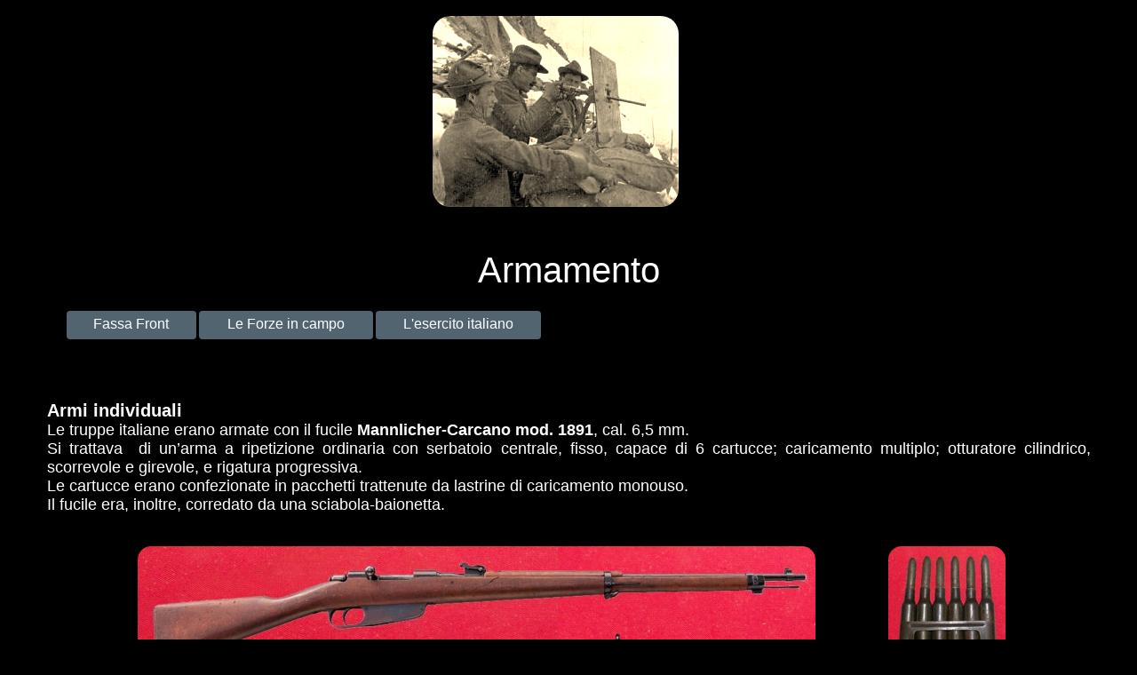

--- FILE ---
content_type: text/html
request_url: http://www.fassafront.com/armamento-it.html
body_size: 27547
content:
<!DOCTYPE html>
<html>
<head>
<meta charset="UTF-8">
<title>Armamento</title>
<meta name="referrer" content="same-origin">
<link rel="canonical" href="http://www.fassafront.com/armamento-it.html">
<meta name="viewport" content="width=1200">
<style>html,body{-webkit-text-zoom:reset !important;-ms-text-size-adjust:none !important;-moz-text-size-adjust:none !important;-webkit-text-size-adjust:none !important}body>div{font-size:0}p, span,h1,h2,h3,h4,h5,h6{margin:0;word-spacing:normal;word-wrap:break-word;-ms-word-wrap:break-word;pointer-events:auto;max-height:1000000000px}sup{font-size:inherit;vertical-align:baseline;position:relative;top:-0.4em}sub{font-size:inherit;vertical-align:baseline;position:relative;top:0.4em}ul{display:block;word-spacing:normal;word-wrap:break-word;list-style-type:none;padding:0;margin:0;-moz-padding-start:0;-khtml-padding-start:0;-webkit-padding-start:0;-o-padding-start:0;-padding-start:0;-webkit-margin-before:0;-webkit-margin-after:0}li{display:block;white-space:normal}li p{-webkit-touch-callout:none;-webkit-user-select:none;-khtml-user-select:none;-moz-user-select:none;-ms-user-select:none;-o-user-select:none;user-select:none}form{display:inline-block}a{text-decoration:inherit;color:inherit;-webkit-tap-highlight-color:rgba(0,0,0,0)}textarea{resize:none}.shm-l{float:left;clear:left}.shm-r{float:right;clear:right}.whitespacefix{word-spacing:-1px}html{font-family:sans-serif}body{font-size:0;margin:0}audio,video{display:inline-block;vertical-align:baseline}audio:not([controls]){display:none;height:0}[hidden],template{display:none}a{background:0 0;outline:0}b,strong{font-weight:700}dfn{font-style:italic}h1,h2,h3,h4,h5,h6{font-size:1em;line-height:1;margin:0}img{border:0}svg:not(:root){overflow:hidden}button,input,optgroup,select,textarea{color:inherit;font:inherit;margin:0}button{overflow:visible}button,select{text-transform:none}button,html input[type=button],input[type=submit]{-webkit-appearance:button;cursor:pointer;box-sizing:border-box;white-space:normal}input[type=text],input[type=password],textarea{-webkit-appearance:none;appearance:none;box-sizing:border-box}button[disabled],html input[disabled]{cursor:default}button::-moz-focus-inner,input::-moz-focus-inner{border:0;padding:0}input{line-height:normal}input[type=checkbox],input[type=radio]{box-sizing:border-box;padding:0}input[type=number]::-webkit-inner-spin-button,input[type=number]::-webkit-outer-spin-button{height:auto}input[type=search]{-webkit-appearance:textfield;-moz-box-sizing:content-box;-webkit-box-sizing:content-box;box-sizing:content-box}input[type=search]::-webkit-search-cancel-button,input[type=search]::-webkit-search-decoration{-webkit-appearance:none}textarea{overflow:auto;box-sizing:border-box;border-color:#ddd}optgroup{font-weight:700}table{border-collapse:collapse;border-spacing:0}td,th{padding:0}blockquote{margin-block-start:0;margin-block-end:0;margin-inline-start:0;margin-inline-end:0}:-webkit-full-screen-ancestor:not(iframe){-webkit-clip-path:initial!important}
html{-webkit-font-smoothing:antialiased; -moz-osx-font-smoothing:grayscale}body{overflow-y:scroll}.menu-content{cursor:pointer;position:relative}li{-webkit-tap-highlight-color:rgba(0,0,0,0)}
.mfp-bg,.mfp-wrap{position:fixed;left:0;top:0}.mfp-bg,.mfp-container,.mfp-wrap{height:100%;width:100%}.mfp-container:before,.mfp-figure:after{content:''}.mfp-bg{z-index:10042;overflow:hidden}.mfp-wrap{z-index:10043;outline:0!important;-webkit-backface-visibility:hidden}.mfp-container{text-align:center;position:absolute;left:0;top:0;padding:0 8px;-webkit-box-sizing:border-box;-moz-box-sizing:border-box;box-sizing:border-box}.mfp-container:before{display:inline-block;height:100%;vertical-align:middle}.mfp-align-top .mfp-container:before{display:none}.mfp-content{position:relative;display:inline-block;vertical-align:middle;margin:0 auto;text-align:left;z-index:10045}.mfp-close,.mfp-preloader{text-align:center;position:absolute}.mfp-ajax-holder .mfp-content,.mfp-inline-holder .mfp-content{width:100%;cursor:auto}.mfp-ajax-cur{cursor:progress}.mfp-zoom-out-cur,.mfp-zoom-out-cur .mfp-image-holder .mfp-close{cursor:-moz-zoom-out;cursor:-webkit-zoom-out;cursor:zoom-out}.mfp-zoom{cursor:pointer;cursor:-webkit-zoom-in;cursor:-moz-zoom-in;cursor:zoom-in}.mfp-auto-cursor .mfp-content{cursor:auto}.mfp-arrow,.mfp-close,.mfp-counter,.mfp-preloader{-webkit-user-select:none;-moz-user-select:none;user-select:none}.mfp-loading.mfp-figure{display:none}.mfp-hide{display:none!important}.mfp-preloader{color:#CCC;top:50%;width:auto;margin-top:-.8em;left:8px;right:8px;z-index:10044}.mfp-preloader a{color:#CCC}.mfp-close,.mfp-preloader a:hover{color:#FFF}.mfp-s-error .mfp-content,.mfp-s-ready .mfp-preloader{display:none}button.mfp-arrow,button.mfp-close{overflow:visible;cursor:pointer;background:0 0;border:0;-webkit-appearance:none;display:block;outline:0;padding:0;z-index:10046;-webkit-box-shadow:none;box-shadow:none;touch-action:manipulation}button::-moz-focus-inner{padding:0;border:0}.mfp-close{width:44px;height:44px;line-height:44px;right:0;top:0;text-decoration:none;opacity:.65;filter:alpha(opacity=65);padding:0 0 18px 10px;font-style:normal;font-size:28px;font-family:Arial,Baskerville,monospace}.mfp-close:focus,.mfp-close:hover{opacity:1;filter:alpha(opacity=100)}.mfp-close:active{top:1px}.mfp-close-btn-in .mfp-close{color:#333}.mfp-iframe-holder .mfp-close,.mfp-image-holder .mfp-close{color:#FFF;right:-6px;text-align:right;padding-right:6px;width:100%}.mfp-counter{position:absolute;top:0;right:0;color:#CCC;font-size:12px;line-height:18px;white-space:nowrap}.mfp-figure,img.mfp-img{line-height:0}.mfp-arrow{position:absolute;opacity:.65;filter:alpha(opacity=65);margin:-55px 0 0;top:50%;padding:0;width:90px;height:110px;-webkit-tap-highlight-color:transparent}.mfp-arrow:active{margin-top:-54px}.mfp-arrow:focus,.mfp-arrow:hover{opacity:1;filter:alpha(opacity=100)}.mfp-arrow .mfp-a,.mfp-arrow .mfp-b,.mfp-arrow:after,.mfp-arrow:before{content:'';display:block;width:0;height:0;position:absolute;left:0;top:0;margin-top:35px;margin-left:35px;border:inset transparent}.mfp-arrow .mfp-a,.mfp-arrow:after{border-top-width:13px;border-bottom-width:13px;top:8px}.mfp-arrow .mfp-b,.mfp-arrow:before{border-top-width:21px;border-bottom-width:21px;opacity:.7}.mfp-arrow-left{left:0}.mfp-arrow-left .mfp-a,.mfp-arrow-left:after{border-right:17px solid #FFF;margin-left:31px}.mfp-arrow-left .mfp-b,.mfp-arrow-left:before{margin-left:25px;border-right:27px solid #3F3F3F}.mfp-arrow-right{right:0}.mfp-arrow-right .mfp-a,.mfp-arrow-right:after{border-left:17px solid #FFF;margin-left:39px}.mfp-arrow-right .mfp-b,.mfp-arrow-right:before{border-left:27px solid #3F3F3F}.mfp-iframe-holder{padding:40px}.mfp-iframe-holder .mfp-content{line-height:0;width:100%}.mfp-iframe-holder .mfp-close{top:-40px}.mfp-iframe-scaler iframe,.mfp-player-scaler .player,.mfp-player-scaler .player1{display:block;top:0;width:100%;background:#000;box-shadow:0 0 8px rgba(0,0,0,.6);position:absolute;left:0}.mfp-iframe-scaler{width:100%;height:0;overflow:hidden;padding-top:56.25%}.mfp-iframe-scaler iframe{height:100%}.mfp-player-scaler{width:100%;max-width:900px;height:0;overflow:hidden;padding-top:56.25%}.mfp-player-scaler .player,.mfp-player-scaler .player1{right:0;bottom:0}.mfp-plyr .mfp-container{padding:40px}.mfp-plyr .player{left:0;max-width:900px;margin:0 auto;height:100%}.mfp-plyr .player1{left:0;max-width:900px;margin:0 auto;height:0}.mfp-image-holder .mfp-content,img.mfp-img{max-width:100%}.mfp-figure:after,img.mfp-img{width:auto;height:auto;display:block}img.mfp-img{-webkit-box-sizing:border-box;-moz-box-sizing:border-box;box-sizing:border-box;padding:40px 0;margin:0 auto}.mfp-figure:after{position:absolute;left:0;top:40px;bottom:40px;right:0;z-index:-1;box-shadow:0 0 8px rgba(0,0,0,.6);background:#444}.mfp-figure small{color:#BDBDBD;display:block;font-size:12px;line-height:14px}.mfp-figure figure{margin:0}.mfp-bottom-bar{margin-top:-36px;position:absolute;top:100%;left:0;width:100%;cursor:auto}.mfp-title{text-align:left;line-height:18px;color:#F3F3F3;word-wrap:break-word;padding-right:36px}.mfp-gallery .mfp-image-holder .mfp-figure{cursor:pointer}@media screen and (max-width:800px) and (orientation:landscape),screen and (max-height:300px){.mfp-img-mobile .mfp-image-holder{padding-left:0;padding-right:0}.mfp-img-mobile img.mfp-img{padding:0}.mfp-img-mobile .mfp-figure:after{top:0;bottom:0}.mfp-img-mobile .mfp-figure small{display:inline;margin-left:5px}.mfp-img-mobile .mfp-bottom-bar{background:rgba(0,0,0,.6);bottom:0;margin:0;top:auto;padding:3px 5px;position:fixed;-webkit-box-sizing:border-box;-moz-box-sizing:border-box;box-sizing:border-box}.mfp-img-mobile .mfp-bottom-bar:empty{padding:0}.mfp-img-mobile .mfp-counter{right:5px;top:3px}.mfp-img-mobile .mfp-close{top:0;right:0;width:35px;height:35px;line-height:35px;background:rgba(0,0,0,.6);position:fixed;text-align:center;padding:0}}@media all and (max-width:900px){.mfp-arrow{-webkit-transform:scale(.75);transform:scale(.75)}.mfp-arrow-left{-webkit-transform-origin:0;transform-origin:0}.mfp-arrow-right{-webkit-transform-origin:100%;transform-origin:100%}.mfp-container{padding-left:6px;padding-right:6px}}.mfp-ie7 .mfp-img{padding:0}.mfp-ie7 .mfp-bottom-bar{width:600px;left:50%;margin-left:-300px;margin-top:5px;padding-bottom:5px}.mfp-ie7 .mfp-container{padding:0}.mfp-ie7 .mfp-content{padding-top:44px}.mfp-ie7 .mfp-close{top:0;right:0;padding-top:0}.mfp-fade.mfp-bg.mfp-removing{opacity:0!important}.mfp-fade.mfp-wrap .mfp-content{opacity:0;-webkit-transition:all .15s ease-out;-moz-transition:all .15s ease-out;transition:all .15s ease-out}.mfp-fade.mfp-wrap.mfp-ready .mfp-content{opacity:1}.mfp-fade.mfp-wrap.mfp-removing .mfp-content{opacity:0!important}
#b{background-color:#000}.ps1527{position:relative;margin-top:18px}.v437{display:block;*display:block;zoom:1;vertical-align:top}.s2493{pointer-events:none;min-width:1200px;width:1200px;margin-left:auto;margin-right:auto;min-height:2693px}.v438{display:inline-block;*display:inline;zoom:1;vertical-align:top}.ps1528{position:relative;margin-left:447px;margin-top:0}.s2494{min-width:277px;width:277px;min-height:215px;height:215px}.c4038{z-index:1;pointer-events:auto}.i438{position:absolute;left:0;width:277px;height:215px;top:0;-webkit-filter: sepia(80%);-moz-filter: sepia(80%);filter: sepia(80%);-webkit-border-radius:20px;-moz-border-radius:20px;border-radius:20px;border:0}.i439{width:100%;height:100%;display:inline-block;-webkit-transform:translate3d(0,0,0)}.ps1529{position:relative;margin-left:-300px;margin-top:232px}.s2495{min-width:352px;width:352px;min-height:80px}.c4039{z-index:7;pointer-events:auto}.p200{padding-top:0;text-indent:0;padding-bottom:0;padding-right:0;text-align:center}.f747{font-family:Arial, Helvetica, sans-serif;font-size:28px;font-weight:400;font-style:normal;text-decoration:none;text-transform:none;color:#fff;background-color:initial;line-height:32px;letter-spacing:normal;text-shadow:none}.f748{font-family:Arial, Helvetica, sans-serif;font-size:40px;font-weight:400;font-style:normal;text-decoration:none;text-transform:none;color:#fff;background-color:initial;line-height:45px;letter-spacing:normal;text-shadow:none}.v439{display:inline-block;*display:inline;zoom:1;vertical-align:top;overflow:visible}.ps1530{position:relative;margin-left:35px;margin-top:20px}.s2496{min-width:534px;width:534px;min-height:32px;height:32px}.c4040{z-index:25;pointer-events:auto}.v440{display:inline-block;*display:inline-block;zoom:1;vertical-align:top}.ps1531{position:relative;margin-left:0;margin-top:0}.m88{padding:0px 0px 0px 0px}.ml88{outline:0}.s2497{min-width:146px;width:146px;min-height:32px;height:32px;box-shadow:0 2px 4px rgba(0,0,0,.4);-webkit-border-radius:4px;-moz-border-radius:4px;border-radius:4px}.mcv88{display:inline-block}.s2498{min-width:146px;width:146px;min-height:32px}.c4041{pointer-events:none;border:0;-webkit-border-radius:4px;-moz-border-radius:4px;border-radius:4px;background-color:#52646f;background-clip:padding-box}.ps1532{position:relative;margin-left:0;margin-top:6px}.s2499{min-width:145px;width:145px;min-height:20px}.c4042{pointer-events:auto}.f749{font-family:Arial, Helvetica, sans-serif;font-size:16px;font-weight:400;font-style:normal;text-decoration:none;text-transform:none;color:#fff;background-color:initial;line-height:18px;letter-spacing:normal;text-shadow:none}.ps1533{position:relative;margin-left:3px;margin-top:0}.s2500{min-width:196px;width:196px;min-height:32px;height:32px;box-shadow:0 2px 4px rgba(0,0,0,.4);-webkit-border-radius:4px;-moz-border-radius:4px;border-radius:4px}.s2501{min-width:196px;width:196px;min-height:32px}.c4043{pointer-events:none;border:0;-webkit-border-radius:4px;-moz-border-radius:4px;border-radius:4px;background-color:#52646f;background-clip:padding-box}.s2502{min-width:195px;width:195px;min-height:20px}.v441{display:none;*display:none;zoom:1;vertical-align:top}.s2503{min-width:197px;width:197px;min-height:46px;height:46px}.s2504{min-width:197px;width:197px;min-height:22px;height:22px;box-shadow:0 2px 4px rgba(0,0,0,.4);-webkit-border-radius:4px;-moz-border-radius:4px;border-radius:4px}.s2505{min-width:197px;width:197px;min-height:22px}.c4044{pointer-events:none;border:0;-webkit-border-radius:4px;-moz-border-radius:4px;border-radius:4px;background-color:#ddedf7;background-clip:padding-box}.ps1534{position:relative;margin-left:0;margin-top:3px}.s2506{min-width:197px;width:197px;min-height:16px}.f750{font-family:Arial, Helvetica, sans-serif;font-size:12px;font-weight:400;font-style:normal;text-decoration:none;text-transform:none;color:#01142e;background-color:initial;line-height:14px;letter-spacing:normal;text-shadow:none}.ps1535{position:relative;margin-left:0;margin-top:2px}.c4045{pointer-events:none;border:0;-webkit-border-radius:4px;-moz-border-radius:4px;border-radius:4px;background-color:#ddedf7;background-clip:padding-box}.s2507{min-width:186px;width:186px;min-height:32px;height:32px;box-shadow:0 2px 4px rgba(0,0,0,.4);-webkit-border-radius:4px;-moz-border-radius:4px;border-radius:4px}.s2508{min-width:186px;width:186px;min-height:32px}.c4046{pointer-events:none;border:0;-webkit-border-radius:4px;-moz-border-radius:4px;border-radius:4px;background-color:#52646f;background-clip:padding-box}.s2509{min-width:185px;width:185px;min-height:20px}.s2510{min-width:184px;width:184px;min-height:41px;height:41px}.s2511{min-width:184px;width:184px;min-height:20px;height:20px}.s2512{min-width:184px;width:184px;min-height:20px}.c4047{pointer-events:none;border:0;-webkit-border-radius:4px;-moz-border-radius:4px;border-radius:4px;background-color:#ddedf7;background-clip:padding-box}.s2513{min-width:184px;width:184px;min-height:16px}.ps1536{position:relative;margin-left:0;margin-top:1px}.c4048{pointer-events:none;border:0;-webkit-border-radius:4px;-moz-border-radius:4px;border-radius:4px;background-color:#ddedf7;background-clip:padding-box}.ps1537{position:relative;margin-left:13px;margin-top:69px}.s2514{min-width:1175px;width:1175px;min-height:137px}.c4049{z-index:2;pointer-events:auto}.p201{padding-top:0;text-indent:0;padding-bottom:0;padding-right:0;text-align:justify}.f751{font-family:Arial, Helvetica, sans-serif;font-size:20px;font-weight:700;font-style:normal;text-decoration:none;text-transform:none;color:#fff;background-color:initial;line-height:23px;letter-spacing:normal;text-shadow:none}.f752{font-family:Arial, Helvetica, sans-serif;font-size:18px;font-weight:400;font-style:normal;text-decoration:none;text-transform:none;color:#fff;background-color:initial;line-height:21px;letter-spacing:normal;text-shadow:none}.f753{font-family:Arial, Helvetica, sans-serif;font-size:18px;font-weight:700;font-style:normal;text-decoration:none;text-transform:none;color:#fff;background-color:initial;line-height:21px;letter-spacing:normal;text-shadow:none}.ps1538{position:relative;margin-left:115px;margin-top:27px}.s2515{min-width:977px;width:977px;min-height:150px}.s2516{min-width:763px;width:763px;min-height:150px;height:150px}.c4051{z-index:3;pointer-events:auto}.a56{display:block}.js613-lightbox.mfp-bg{opacity:0;background:#0b0b0b;-webkit-transition:all 0.15s ease-out;-moz-transition:all 0.15s ease-out;transition:all 0.15s ease-out}.js613-lightbox.mfp-bg.mfp-ready{opacity:0.8;filter:alpha(opacity=80)}.js613-lightbox .mfp-close{color:#ffffff !important}.i440{position:absolute;left:0;width:763px;height:150px;top:0;-webkit-border-radius:15px;-moz-border-radius:15px;border-radius:15px;border:0}.ps1539{position:relative;margin-left:81px;margin-top:0}.s2517{min-width:133px;width:133px;min-height:150px;height:150px}.c4052{z-index:6;pointer-events:auto}.i441{position:absolute;left:1px;width:132px;height:150px;top:0;-webkit-border-radius:15px;-moz-border-radius:15px;border-radius:15px;border:0}.ps1540{position:relative;margin-left:13px;margin-top:55px}.s2518{min-width:1175px;width:1175px;min-height:49px}.c4053{z-index:8;pointer-events:auto}.p202{padding-top:0;padding-bottom:0;text-align:left;padding-right:0;text-indent:0}.menu-device{background-color:rgb(0,0,0);display:none}</style>
<link rel="shortcut icon" type="image/x-icon" href="favicon.ico">
<link rel="apple-touch-icon" sizes="180x180" href="images/apple-touch-icon-ff52ed.png">
<meta name="msapplication-TileImage" content="images/mstile-144x144-165d1f.png">
<link rel="manifest" href="manifest.json" crossOrigin="use-credentials">
<link onload="this.media='all';this.onload=null;" rel="stylesheet" href="css/site.84bb86.css" media="print">
<!--[if lte IE 7]>
<link rel="stylesheet" href="css/site.84bb86-lteIE7.css" type="text/css">
<![endif]-->
<!--[if lte IE 8]>
<link rel="stylesheet" href="css/site.84bb86-lteIE8.css" type="text/css">
<![endif]-->
</head>
<body id="b">
<div class="ps1527 v437 s2493">
<div class="v438 ps1528 s2494 c4038">
<picture class="i439">
<source srcset="images/30-novembre-1916-277.jpg 1x">
<img src="images/30-novembre-1916-277.jpg" class="js590 i438">
</picture>
</div>
<div class="v438 ps1529 s2495 c4039">
<p class="p200 f747"><br></p>
<p class="p200 f748">Armamento</p>
</div>
<div class="v439 ps1530 s2496 c4040">
<ul class="menu-dropdown v440 ps1531 s2496 m88" id="m88">
<li class="v438 ps1531 s2497 mit88">
<a href="./" class="ml88"><div class="menu-content mcv88"><div class="v438 ps1531 s2498 c4041"><div class="v438 ps1532 s2499 c4042"><p class="p200 f749">Fassa Front</p></div></div></div></a>
</li>
<li class="v438 ps1533 s2500 mit88">
<div class="menu-content mcv88">
<div class="v438 ps1531 s2501 c4043">
<div class="v438 ps1532 s2502 c4042">
<p class="p200 f749">Le Forze in campo</p>
</div>
</div>
</div>
<ul class="menu-dropdown-2 v441 ps1531 s2503 m88">
<li class="v438 ps1531 s2504 mit88">
<a href="l-esercito-austro-ungarico.html" class="ml88"><div class="menu-content mcv88"><div class="v438 ps1531 s2505 c4044"><div class="v438 ps1534 s2506 c4042"><p class="p200 f750">L&apos;esercito austro-ungarico</p></div></div></div></a>
</li>
<li class="v438 ps1535 s2504 mit88">
<a href="il-deutsche-alpenkorps.html" class="ml88"><div class="menu-content mcv88"><div class="v438 ps1531 s2505 c4045"><div class="v438 ps1534 s2506 c4042"><p class="p200 f750">Il Deutsche Alpenkorps</p></div></div></div></a>
</li>
</ul>
</li>
<li class="v438 ps1533 s2507 mit88">
<div class="menu-content mcv88">
<div class="v438 ps1531 s2508 c4046">
<div class="v438 ps1532 s2509 c4042">
<p class="p200 f749">L&apos;esercito italiano</p>
</div>
</div>
</div>
<ul class="menu-dropdown-3 v441 ps1531 s2510 m88">
<li class="v438 ps1531 s2511 mit88">
<a href="equipaggiamento-it.html" class="ml88"><div class="menu-content mcv88"><div class="v438 ps1531 s2512 c4047"><div class="v438 ps1535 s2513 c4042"><p class="p200 f750">Equipaggiamento</p></div></div></div></a>
</li>
<li class="v438 ps1536 s2511 mit88">
<a href="artiglierie-it.html" class="ml88"><div class="menu-content mcv88"><div class="v438 ps1531 s2512 c4048"><div class="v438 ps1535 s2513 c4042"><p class="p200 f750">Artiglierie</p></div></div></div></a>
</li>
</ul>
</li>
</ul>
</div>
<div class="v438 ps1537 s2514 c4049">
<p class="p201 f751">Armi individuali</p>
<p class="p201 f752">Le truppe italiane erano armate con il fucile <span class="f753">Mannlicher-Carcano mod. 1891</span>, cal. 6,5 mm. </p>
<p class="p201 f752">Si trattava  di un’arma a ripetizione ordinaria con serbatoio centrale, fisso, capace di 6 cartucce; caricamento multiplo; otturatore cilindrico, scorrevole e girevole, e rigatura progressiva.</p>
<p class="p201 f752">Le cartucce erano confezionate in pacchetti trattenute da lastrine di caricamento monouso.</p>
<p class="p201 f752">Il fucile era, inoltre, corredato da una sciabola-baionetta.</p>
</div>
<div class="v438 ps1538 s2515 c4050">
<div class="v438 ps1531 s2516 c4051">
<a href="images/fucile-1891-1162.jpg" class="a56 js613"><picture class="i439"><source srcset="images/fucile-1891-763.jpg 1x, images/fucile-1891-1526.jpg 2x"><img src="images/fucile-1891-1526.jpg" class="js591 i440"></picture></a>
</div>
<div class="v438 ps1539 s2517 c4052">
<picture class="i439">
<source srcset="images/caricatore-mannlicher-carcano-mod-1891-132.jpg 1x, images/caricatore-mannlicher-carcano-mod-1891-264.jpg 2x">
<img src="images/caricatore-mannlicher-carcano-mod-1891-264.jpg" class="js592 i441">
</picture>
</div>
</div>
<div class="v438 ps1540 s2518 c4053">
<p class="p202 f752">Come pistole di ordinanza erano diffuse il revolver <span class="f753">Bodeo mod. 1889</span>, cal. 10,35 a 6 colpi, e le pistole automatiche <span class="f753">Glisenti mod. 1910,</span> cal. 9 a 7 colpi e <span class="f753">Beretta  mod. 1915 cal. 7,65 </span>a 7 colpi.</p>
</div>
<div class="v1 ps1513 s2477 c7">
<div class="v1 ps7 s2478 c3215">
<picture class="i2 js603">
<source data-srcset="images/img_2303-254-1.jpg 1x, images/img_2303-508-1.jpg 2x" srcset="data:image/svg+xml,%3Csvg%3E">
<img src="images/img_2303-508-1.jpg" class="js593 i429">
</picture>
</div>
<div class="v1 ps1514 s2479 c3215">
<picture class="i2 js604">
<source data-srcset="images/glisenti-253.jpg 1x, images/glisenti-506.jpg 2x" srcset="data:image/svg+xml,%3Csvg%3E">
<img src="images/glisenti-506.jpg" class="js594 i430">
</picture>
</div>
<div class="v1 ps1515 s2480 c3215">
<picture class="i2 js605">
<source data-srcset="images/beretta-254.jpg 1x, images/beretta-508.jpg 2x" srcset="data:image/svg+xml,%3Csvg%3E">
<img src="images/beretta-508.jpg" class="js595 i431">
</picture>
</div>
</div>
<div class="v1 ps1516 s2481 c13">
<p class="p4 f746">Armi di squadra</p>
<p class="p4 f1">Come mitragliatrice leggera era stata adottata la <span class="f12">Villar Perosa mod. 1915</span>, cal. 9 mm., a due canne. </p>
<p class="p4 f1">Quest’arma, alimentata da due caricatori da 25 colpi, per le sue caratteristiche di leggerezza ed elevata cadenza di fuoco (1500 x 2 colpi/min), fu spesso utilizzata come arma d’assalto, munita di un calcio in legno e, talvolta, di un’imbragatura che ne consentiva l’impiego dalla posizione eretta. </p>
<p class="p4 f1">Per il suono caratteristico al momento dello sparo, venne rapidamente soprannominata “Pernacchia”.</p>
</div>
<a name="villar-perosa" class="v1 ps1517 s2383"></a>
<div class="v1 ps1518 s2482 c120">
<picture class="i2 js606">
<source data-srcset="images/villar-perosa-488.jpg 1x" srcset="data:image/svg+xml,%3Csvg%3E">
<img src="images/villar-perosa-488.jpg" class="js596 i432">
</picture>
</div>
<div class="v1 ps1519 s2483 c14">
<p class="p4 f1">La mitragliatrice pesante era la <span class="f12">Fiat Revelli mod. 1914</span>, cal. 6,5 mm; raffreddata ad acqua, era alimentata con caricatori da 50 colpi divisi in 10 comparti da 5 colpi ciascuno; le munizioni utilizzate erano le medesime del fucile mod. 91.</p>
</div>
<a name="fiat-revelli" class="v1 ps1144 s2383"></a>
<div class="v1 ps1520 s2484 c7">
<div class="v1 ps7 s2485 c3215">
<picture class="i2 js607">
<source data-srcset="images/img_2303-copy-476.jpg 1x, images/img_2303-copy-952.jpg 2x" srcset="data:image/svg+xml,%3Csvg%3E">
<img src="images/img_2303-copy-952.jpg" class="js597 i433">
</picture>
</div>
<div class="v1 ps1521 s2486 c3215">
<picture class="i2 js608">
<source data-srcset="images/caric-fiat-237.jpg 1x, images/caric-fiat-474.jpg 2x" srcset="data:image/svg+xml,%3Csvg%3E">
<img src="images/caric-fiat-474.jpg" class="js598 i434">
</picture>
</div>
</div>
<div class="v1 ps1522 s2487 c122">
<p class="p9 f12">Bombe a mano</p>
<p class="p9 f1">Venivano distinte in:</p>
<p class="p9 f1">- difensive, con raggio d’azione superiore a 20 metri (modelli <span class="f12">SIPE</span>, <span class="f12">Carbone</span>, ...), obbligavano il lanciatore a ripararsi dietro un ostacolo per proteggersi dalle schegge.</p>
</div>
<div class="v1 ps1523 s2488 c7">
<div class="v1 ps7 s2489 c3215">
<picture class="i2 js609">
<source data-srcset="images/sipe01-340-1.jpg 1x" srcset="data:image/svg+xml,%3Csvg%3E">
<img src="images/sipe01-340-1.jpg" class="js599 i435">
</picture>
</div>
<div class="v1 ps1524 s2490 c3215">
<picture class="i2 js610">
<source data-srcset="images/carbone01-438.jpg 1x" srcset="data:image/svg+xml,%3Csvg%3E">
<img src="images/carbone01-438.jpg" class="js600 i436">
</picture>
</div>
</div>
<div class="v1 ps1181 s2491 c3590">
<p class="p4 f1">- offensive, ad alta carica e raggio d’azione di circa 10 metri, consentivano al lanciatore di colpire l’avversario senza riportare danni personali; esempi di tali ordigni sono il <span class="f12">petardo Thevenot</span>, o la cosiddetta <span class="f12">bomba “Ballerina”</span> , così  chiamata per la presenza attorno all’impugnatura di una sorta di “gonnellino” di stoffa aperto su un lato, allo scopo di favorirne l’impennaggio durante il lancio.</p>
</div>
<a name="petardo-thevenot" class="v1 ps255 s2383"></a>
<div class="v1 ps1525 s2488 c7">
<div class="v1 ps7 s2492 c3215">
<picture class="i2 js611">
<source data-srcset="images/petardo01-344.jpg 1x" srcset="data:image/svg+xml,%3Csvg%3E">
<img src="images/petardo01-344.jpg" class="js601 i437">
</picture>
</div>
<div class="v1 ps1515 s2490 c3215">
<picture class="i2 js612">
<source data-srcset="images/ballerina-438.jpg 1x" srcset="data:image/svg+xml,%3Csvg%3E">
<img src="images/ballerina-438.jpg" class="js602 i436">
</picture>
</div>
</div>
<div class="v1 ps1526 s2353 c4035">
<div class="v1 ps7 s2353 c4036">
<div class="v1 ps1436 s2354 c7">
<div class="v1 ps7 s2355 c10">
<p class="p1"><span class="f5"><a href="informativa-sui-cookies.html">Informativa estesa sull’uso dei Cookie</a></span></p>
</div>
<div class="v1 ps13 s2356 c4037">
<p class="p1"><span class="f5"><a href="privacy.html">Privacy</a></span></p>
</div>
</div>
</div>
</div>
</div>
<div class="c15">
</div>
<script>dpth="/";!function(){var s=["js/jquery.8a77dc.js","js/jqueryui.8a77dc.js","js/menu.8a77dc.js","js/menu-dropdown-animations.8a77dc.js","js/menu-dropdown-3.84bb86.js","js/menu-dropdown.84bb86.js","js/menu-dropdown-2.84bb86.js","js/lightbox.8a77dc.js","js/armamento-it.84bb86.js"],n={},j=0,e=function(e){var o=new XMLHttpRequest;o.open("GET",s[e],!0),o.onload=function(){if(n[e]=o.responseText,9==++j)for(var t in s){var i=document.createElement("script");i.textContent=n[t],document.body.appendChild(i)}},o.send()};for(var o in s)e(o)}();
</script>
<script type="text/javascript">
var ver=RegExp(/Mozilla\/5\.0 \(Linux; .; Android ([\d.]+)/).exec(navigator.userAgent);if(ver&&parseFloat(ver[1])<5){document.getElementsByTagName('body')[0].className+=' whitespacefix';}
</script>
</body>
</html>

--- FILE ---
content_type: text/css
request_url: http://www.fassafront.com/css/site.84bb86.css
body_size: 185600
content:
.menu-content{cursor:pointer;position:relative}li{-webkit-tap-highlight-color:rgba(0,0,0,0)}
.v1{display:inline-block;vertical-align:top}.ps1{position:relative;margin-left:67px;margin-top:-67px}.s1{min-width:185px;width:185px;min-height:208px;height:208px}.c1{z-index:7;pointer-events:auto}.i1{position:absolute;left:0;width:185px;height:164px;top:22px;border:0}.i2{width:100%;height:100%;display:inline-block;-webkit-transform:translate3d(0,0,0)}.ps2{position:relative;margin-left:7px;margin-top:45px}.s2{min-width:248px;width:248px;min-height:172px;height:172px}.c2{z-index:11;pointer-events:auto}.i3{position:absolute;left:0;width:248px;height:170px;top:1px;border:0}.ps3{position:relative;margin-left:143px;margin-top:16px}.s3{min-width:938px;width:938px;min-height:84px}.c3{z-index:18}.ps4{position:relative;margin-left:179px;margin-top:0}.s4{min-width:580px;width:580px;min-height:26px}.c4{z-index:9;pointer-events:auto}.p1{padding-top:0;padding-bottom:0;text-align:center;text-indent:0;padding-right:0}.f1{font-family:Arial, Helvetica, sans-serif;font-size:18px;font-weight:400;font-style:normal;text-decoration:none;text-transform:none;color:#fff;background-color:initial;line-height:21px;letter-spacing:normal;text-shadow:none}.f2{font-family:Arial, Helvetica, sans-serif;font-size:18px;font-weight:400;font-style:normal;text-decoration:underline;text-transform:none;color:#fff;background-color:initial;line-height:21px;letter-spacing:normal;text-shadow:none}.ps5{position:relative;margin-left:0;margin-top:21px}.s5{min-width:938px;width:938px;min-height:37px}.c5{z-index:10;pointer-events:auto}.f3{font-family:Arial, Helvetica, sans-serif;font-size:13px;font-weight:400;font-style:normal;text-decoration:none;text-transform:none;color:#fff;background-color:initial;line-height:15px;letter-spacing:normal;text-shadow:none}.f4{font-family:Arial, Helvetica, sans-serif;font-size:13px;font-weight:400;font-style:normal;text-decoration:none;text-transform:none;color:#fff;background-color:initial;line-height:19px;letter-spacing:normal;text-shadow:none}.ps6{position:relative;margin-left:175px;margin-top:18px}.s6{min-width:824px;width:824px;min-height:144px}.c6{z-index:15}.ps7{position:relative;margin-left:0;margin-top:0}.ps8{position:relative;margin-left:0;margin-top:1px}.s7{min-width:157px;width:157px;min-height:143px;height:143px}.c8{z-index:20;pointer-events:auto}.a1{display:block}.i4{position:absolute;left:0;width:157px;height:141px;top:1px;border:0}.ps9{position:relative;margin-left:129px;margin-top:20px}.s8{min-width:273px;width:273px;min-height:105px;height:105px}.c9{z-index:21;pointer-events:auto}.i5{position:absolute;left:0;width:273px;height:102px;top:1px;border:0}.ps10{position:relative;margin-left:128px;margin-top:0}.s9{min-width:137px;width:137px;min-height:144px;height:144px}.c10{z-index:22;pointer-events:auto}.i6{position:absolute;left:0;width:136px;height:144px;top:0;border:0}.ps11{position:relative;margin-left:37px;margin-top:26px}.s10{min-width:1127px;width:1127px;min-height:28px}.c11{z-index:19}.c12{z-index:12;border:0;-webkit-border-radius:0;-moz-border-radius:0;border-radius:0;background-color:#595959;background-clip:padding-box}.ps12{position:relative;margin-left:388px;margin-top:3px}.s11{min-width:431px;width:431px;min-height:22px}.s12{min-width:324px;width:324px;min-height:22px}.c13{z-index:13;pointer-events:auto}.f5{font-family:Arial, Helvetica, sans-serif;font-size:14px;font-weight:400;font-style:normal;text-decoration:underline;text-transform:none;color:#fff;background-color:initial;line-height:21px;letter-spacing:normal;text-shadow:none}.ps13{position:relative;margin-left:42px;margin-top:0}.s13{min-width:65px;width:65px;min-height:22px}.c14{z-index:14;pointer-events:auto}.c15{display:inline-block;position:relative;margin-left:0;margin-top:0}.menu-device{background-color:rgb(0,0,0);display:none}.ps33{position:relative;margin-left:1px;margin-top:7px}.s78{min-width:885px;width:885px;min-height:210px}.p4{padding-top:0;text-indent:0;padding-bottom:0;padding-right:0;text-align:justify}.f12{font-family:Arial, Helvetica, sans-serif;font-size:18px;font-weight:700;font-style:normal;text-decoration:none;text-transform:none;color:#fff;background-color:initial;line-height:21px;letter-spacing:normal;text-shadow:none}.f13{font-family:Arial, Helvetica, sans-serif;font-size:18px;font-weight:400;font-style:normal;text-decoration:none;text-transform:none;color:#ffc300;background-color:initial;line-height:21px;letter-spacing:normal;text-shadow:none}.ps34{position:relative;margin-left:933px;margin-top:-285px}.s79{min-width:212px;width:212px;min-height:281px;height:281px}.c119{z-index:6;pointer-events:auto}.i15{position:absolute;left:3px;width:207px;height:281px;top:0;border:0}.ps35{position:relative;margin-left:31px;margin-top:6px}.s80{min-width:1129px;width:1129px;min-height:231px}.ps36{position:relative;margin-left:36px;margin-top:0}.s81{min-width:1129px;width:1129px;min-height:261px}.w2{line-height:0}.ps37{position:relative;margin-left:514px;margin-top:0}.s82{min-width:95px;width:95px;min-height:92px;height:92px}.c120{z-index:5;pointer-events:auto}.i16{position:absolute;left:0;width:95px;height:79px;top:7px;border:0}.ps38{position:relative;margin-left:0;margin-top:-22px}.s83{min-width:1129px;width:1129px;min-height:191px}.f14{font-family:Arial, Helvetica, sans-serif;font-size:18px;font-weight:700;font-style:normal;text-decoration:none;text-transform:none;color:#feff00;background-color:initial;line-height:21px;letter-spacing:normal;text-shadow:none}.f15{font-family:Arial, Helvetica, sans-serif;font-size:18px;font-weight:400;font-style:normal;text-decoration:none;text-transform:none;color:#7f0;background-color:initial;line-height:21px;letter-spacing:normal;text-shadow:none}.ps39{position:relative;margin-left:399px;margin-top:24px}.s84{min-width:403px;width:403px;min-height:227px;height:227px}.c121{z-index:15;pointer-events:auto}.i17{position:absolute;left:0;width:403px;height:227px;top:0;-webkit-border-radius:4px;-moz-border-radius:4px;border-radius:4px;border:0}.ps40{position:relative;margin-left:-295px;margin-top:295px}.s85{min-width:188px;width:188px;min-height:231px;height:231px}.c122{z-index:16;pointer-events:auto}.i18{position:absolute;left:11px;width:166px;height:231px;top:0;border:0}.ps41{position:relative;margin-left:38px;margin-top:22px}.s86{min-width:1128px;width:1128px;min-height:28px}.c123{z-index:17}.c124{z-index:12;border:0;-webkit-border-radius:0;-moz-border-radius:0;border-radius:0;background-color:#595959;background-clip:padding-box}.s87{min-width:432px;width:432px;min-height:22px}.s88{min-width:325px;width:325px;min-height:22px}.menu-device{background-color:rgb(0,0,0);display:none}.slick-slider { position: relative; display: block; box-sizing: border-box; -moz-box-sizing: border-box; -webkit-touch-callout: none; -webkit-user-select: none; -khtml-user-select: none; -moz-user-select: none; -ms-touch-action: pan-y; touch-action: pan-y; -ms-touch-action: none; -webkit-tap-highlight-color: transparent; }
.slick-list { position: relative; display: block; margin: 0; padding: 0; }
.slick-list:focus { outline: none; }
.slick-loading .slick-list { background: white url("ajax-loader.gif") center center no-repeat; }
.slick-list.dragging { cursor: pointer; }
.slick-slider .slick-list, .slick-track, .slick-slide { -webkit-transform: translate(0, 0); -moz-transform: translate(0, 0); -ms-transform: translate(0, 0); -o-transform: translate(0, 0); transform: translate(0, 0); }
.slick-track { position: relative; left: 0; top: 0; display: inline-block; zoom: 1; }
.slick-track:before, .slick-track:after { content: ""; display: table; }
.slick-track:after { clear: both; }
.slick-loading .slick-track { visibility: hidden; }
.slick-slide { position: static; float: left; height: 100%; min-height: 1px; display: none; }
.slick-slide img { display: block; }
.slick-slide.slick-loading img { display: none; }
.slick-slide.dragging img { pointer-events: none; }
.slick-initialized .slick-slide { display: block; visibility: visible !important; }
.slick-loading .slick-slide { visibility: hidden; }
.slick-vertical .slick-slide { display: block; height: auto; border: 1px solid transparent; }
@font-face { font-family: "slick"; src: url("slick.eot"); src: url("slick.eot?#iefix") format("embedded-opentype"), url("slick.woff") format("woff"), url("slick.ttf") format("truetype"), url("slick.svg#slick") format("svg"); font-weight: normal; font-style: normal; }
.slick-prev:before { content: "\2190"; }
.slick-next:before { content: "\2192"; }
.slick-prev, .slick-next { position: absolute; display: block; line-height: 0; font-size: 0; cursor: pointer; background: transparent; color: transparent; top: 50%; padding: 0; border: none; outline: none; visibility: visible !important; }
.slick-prev:hover, .slick-prev:focus, .slick-next:hover, .slick-next:focus { outline: none; background: transparent; color: transparent; }
.slick-prev:hover:before, .slick-prev:focus:before, .slick-next:hover:before, .slick-next:focus:before { opacity: 1; }
.slick-prev.slick-disabled:before, .slick-next.slick-disabled:before { opacity: 0.25; }
.slick-prev:before, .slick-next:before { font-family: "slick"; line-height: 1; -webkit-font-smoothing: antialiased; -moz-osx-font-smoothing: grayscale; }
.slick-dots { position: absolute; list-style: none; display: block; text-align: center; padding: 0; width: 100%; visibility: visible; }
.slick-dots li { position: relative; display: inline-block; padding: 0; cursor: pointer; }
.slick-dots li button:hover, .slick-dots li button:focus { outline: none; }
.slick-dots li button:hover:before, .slick-dots li button:focus:before { opacity: 1; }
.slick-dots li button { border: 0; background: transparent; display: block; outline: none; line-height: 0; font-size: 0; color: transparent; padding: 5px; cursor: pointer; }
.slick-dots li button:before { position: absolute; top: 0; left: 0; content: "\2022"; font-family: "slick"; text-align: center; color: black; opacity: 0.25; -webkit-font-smoothing: antialiased; -moz-osx-font-smoothing: grayscale; }
[dir="rtl"] .slick-slide { float: right; }
[dir="rtl"] .slick-next:before { content: "\2190"; }
[dir="rtl"] .slick-prev:before { content: "\2192"; }
.slidex{display:none}
.s110{min-width:386px;width:386px;min-height:17px}.p9{padding-top:0;padding-bottom:0;text-align:left;text-indent:0;padding-right:0}.f23{font-family:Arial, Helvetica, sans-serif;font-size:12px;font-weight:400;font-style:normal;text-decoration:none;text-transform:none;color:#fff;background-color:initial;line-height:14px;letter-spacing:normal;text-shadow:none}.f24{font-family:Arial, Helvetica, sans-serif;font-size:12px;font-weight:400;font-style:normal;text-decoration:underline;text-transform:none;color:#fff;background-color:initial;line-height:14px;letter-spacing:normal;text-shadow:none}.ps55{position:relative;margin-left:219px;margin-top:27px}.s111{min-width:757px;width:757px;min-height:566px}.s112{display:inline-block;height:566px;width:100%;overflow:hidden}.s113{width:auto;height:100%;padding:0px 1px 0px 1px;background-color:rgb(0,0,0)}.ps56{position:relative;margin-left:1px;margin-top:-28px}.s114{min-width:310px;width:310px;min-height:28px}.f25{font-family:Arial, Helvetica, sans-serif;font-size:20px;font-weight:400;font-style:normal;text-decoration:none;text-transform:none;color:#feff00;background-color:rgba(0,0,0,.5);line-height:32px;letter-spacing:normal;text-shadow:1px 1px #000, 2px 2px #000}.s115{min-width:347px;width:347px;min-height:28px}.s116{min-width:246px;width:246px;min-height:28px}.f26{font-family:Arial, Helvetica, sans-serif;font-size:20px;font-weight:400;font-style:normal;text-decoration:none;text-transform:none;color:#feff00;background-color:rgba(0,0,0,.5);line-height:32px;letter-spacing:normal;text-shadow:1px 1px #01142e, 2px 2px #01142e}.s117{min-width:398px;width:398px;min-height:28px}.s118{width:auto;height:100%;padding:0px 2px 0px 2px;background-color:rgb(0,0,0)}.s119{min-width:570px;width:570px;min-height:28px}.s120{min-width:385px;width:385px;min-height:28px}.s121{min-width:354px;width:354px;min-height:28px}.s122{min-width:462px;width:462px;min-height:28px}.s123{min-width:527px;width:527px;min-height:28px}.ps57{position:relative;margin-left:143px;margin-top:-28px}.s124{min-width:351px;width:351px;min-height:28px}.s125{min-width:625px;width:625px;min-height:28px}.js31 .slider{height:566px}.js31 .slider-for .slick-list{height:566px}.js31 .slick-prev, .js31 .slick-next { height: 20px; width: 20px; margin-top: -10px; }
.js31 .slick-prev:before, .js31 .slick-next:before { font-size: 20px; color: #7f0; opacity: 0.75; }
.js31 .slick-prev { left: -25px; }
.js31 .slick-next { right: -25px; }
.js31 .slider-for { margin-bottom: 0px; }
.js31 .slider-nav { margin-bottom: 0px; visibility: hidden; }
.js31 .slider-nav picture { border: solid 0px transparent; }
.js31 .slider-nav .slick-center picture { border-color: transparent; }
.js31 .slick-dots { bottom: 0px; }
.js31 .slick-dots li { height: 20px; width: 20px; margin: 0 5px; }
.js31 .slick-dots li button { height: 20px; width: 20px; }
.js31 .slick-dots li button:before { width: 20px; height: 20px; font-size: 6px; line-height: 20px; }
.js31 .slick-dots li.slick-active button:before { color: #404040; opacity: 0.75; }
[dir="rtl"] .js31 .slick-next {right: auto;left: -25px;}
[dir="rtl"] .js31 .slick-prev {right: -25px;left: auto;}
.ps58{position:relative;margin-left:35px;margin-top:39px}.c185{z-index:10}.c186{z-index:11;border:0;-webkit-border-radius:0;-moz-border-radius:0;border-radius:0;background-color:#595959;background-clip:padding-box}.c187{z-index:12;pointer-events:auto}.menu-device{background-color:rgb(0,0,0);display:none}.mfp-bg,.mfp-wrap{position:fixed;left:0;top:0}.mfp-bg,.mfp-container,.mfp-wrap{height:100%;width:100%}.mfp-container:before,.mfp-figure:after{content:''}.mfp-bg{z-index:10042;overflow:hidden}.mfp-wrap{z-index:10043;outline:0!important;-webkit-backface-visibility:hidden}.mfp-container{text-align:center;position:absolute;left:0;top:0;padding:0 8px;-webkit-box-sizing:border-box;-moz-box-sizing:border-box;box-sizing:border-box}.mfp-container:before{display:inline-block;height:100%;vertical-align:middle}.mfp-align-top .mfp-container:before{display:none}.mfp-content{position:relative;display:inline-block;vertical-align:middle;margin:0 auto;text-align:left;z-index:10045}.mfp-close,.mfp-preloader{text-align:center;position:absolute}.mfp-ajax-holder .mfp-content,.mfp-inline-holder .mfp-content{width:100%;cursor:auto}.mfp-ajax-cur{cursor:progress}.mfp-zoom-out-cur,.mfp-zoom-out-cur .mfp-image-holder .mfp-close{cursor:-moz-zoom-out;cursor:-webkit-zoom-out;cursor:zoom-out}.mfp-zoom{cursor:pointer;cursor:-webkit-zoom-in;cursor:-moz-zoom-in;cursor:zoom-in}.mfp-auto-cursor .mfp-content{cursor:auto}.mfp-arrow,.mfp-close,.mfp-counter,.mfp-preloader{-webkit-user-select:none;-moz-user-select:none;user-select:none}.mfp-loading.mfp-figure{display:none}.mfp-hide{display:none!important}.mfp-preloader{color:#CCC;top:50%;width:auto;margin-top:-.8em;left:8px;right:8px;z-index:10044}.mfp-preloader a{color:#CCC}.mfp-close,.mfp-preloader a:hover{color:#FFF}.mfp-s-error .mfp-content,.mfp-s-ready .mfp-preloader{display:none}button.mfp-arrow,button.mfp-close{overflow:visible;cursor:pointer;background:0 0;border:0;-webkit-appearance:none;display:block;outline:0;padding:0;z-index:10046;-webkit-box-shadow:none;box-shadow:none;touch-action:manipulation}button::-moz-focus-inner{padding:0;border:0}.mfp-close{width:44px;height:44px;line-height:44px;right:0;top:0;text-decoration:none;opacity:.65;filter:alpha(opacity=65);padding:0 0 18px 10px;font-style:normal;font-size:28px;font-family:Arial,Baskerville,monospace}.mfp-close:focus,.mfp-close:hover{opacity:1;filter:alpha(opacity=100)}.mfp-close:active{top:1px}.mfp-close-btn-in .mfp-close{color:#333}.mfp-iframe-holder .mfp-close,.mfp-image-holder .mfp-close{color:#FFF;right:-6px;text-align:right;padding-right:6px;width:100%}.mfp-counter{position:absolute;top:0;right:0;color:#CCC;font-size:12px;line-height:18px;white-space:nowrap}.mfp-figure,img.mfp-img{line-height:0}.mfp-arrow{position:absolute;opacity:.65;filter:alpha(opacity=65);margin:-55px 0 0;top:50%;padding:0;width:90px;height:110px;-webkit-tap-highlight-color:transparent}.mfp-arrow:active{margin-top:-54px}.mfp-arrow:focus,.mfp-arrow:hover{opacity:1;filter:alpha(opacity=100)}.mfp-arrow .mfp-a,.mfp-arrow .mfp-b,.mfp-arrow:after,.mfp-arrow:before{content:'';display:block;width:0;height:0;position:absolute;left:0;top:0;margin-top:35px;margin-left:35px;border:inset transparent}.mfp-arrow .mfp-a,.mfp-arrow:after{border-top-width:13px;border-bottom-width:13px;top:8px}.mfp-arrow .mfp-b,.mfp-arrow:before{border-top-width:21px;border-bottom-width:21px;opacity:.7}.mfp-arrow-left{left:0}.mfp-arrow-left .mfp-a,.mfp-arrow-left:after{border-right:17px solid #FFF;margin-left:31px}.mfp-arrow-left .mfp-b,.mfp-arrow-left:before{margin-left:25px;border-right:27px solid #3F3F3F}.mfp-arrow-right{right:0}.mfp-arrow-right .mfp-a,.mfp-arrow-right:after{border-left:17px solid #FFF;margin-left:39px}.mfp-arrow-right .mfp-b,.mfp-arrow-right:before{border-left:27px solid #3F3F3F}.mfp-iframe-holder{padding:40px}.mfp-iframe-holder .mfp-content{line-height:0;width:100%}.mfp-iframe-holder .mfp-close{top:-40px}.mfp-iframe-scaler iframe,.mfp-player-scaler .player,.mfp-player-scaler .player1{display:block;top:0;width:100%;background:#000;box-shadow:0 0 8px rgba(0,0,0,.6);position:absolute;left:0}.mfp-iframe-scaler{width:100%;height:0;overflow:hidden;padding-top:56.25%}.mfp-iframe-scaler iframe{height:100%}.mfp-player-scaler{width:100%;max-width:900px;height:0;overflow:hidden;padding-top:56.25%}.mfp-player-scaler .player,.mfp-player-scaler .player1{right:0;bottom:0}.mfp-plyr .mfp-container{padding:40px}.mfp-plyr .player{left:0;max-width:900px;margin:0 auto;height:100%}.mfp-plyr .player1{left:0;max-width:900px;margin:0 auto;height:0}.mfp-image-holder .mfp-content,img.mfp-img{max-width:100%}.mfp-figure:after,img.mfp-img{width:auto;height:auto;display:block}img.mfp-img{-webkit-box-sizing:border-box;-moz-box-sizing:border-box;box-sizing:border-box;padding:40px 0;margin:0 auto}.mfp-figure:after{position:absolute;left:0;top:40px;bottom:40px;right:0;z-index:-1;box-shadow:0 0 8px rgba(0,0,0,.6);background:#444}.mfp-figure small{color:#BDBDBD;display:block;font-size:12px;line-height:14px}.mfp-figure figure{margin:0}.mfp-bottom-bar{margin-top:-36px;position:absolute;top:100%;left:0;width:100%;cursor:auto}.mfp-title{text-align:left;line-height:18px;color:#F3F3F3;word-wrap:break-word;padding-right:36px}.mfp-gallery .mfp-image-holder .mfp-figure{cursor:pointer}@media screen and (max-width:800px) and (orientation:landscape),screen and (max-height:300px){.mfp-img-mobile .mfp-image-holder{padding-left:0;padding-right:0}.mfp-img-mobile img.mfp-img{padding:0}.mfp-img-mobile .mfp-figure:after{top:0;bottom:0}.mfp-img-mobile .mfp-figure small{display:inline;margin-left:5px}.mfp-img-mobile .mfp-bottom-bar{background:rgba(0,0,0,.6);bottom:0;margin:0;top:auto;padding:3px 5px;position:fixed;-webkit-box-sizing:border-box;-moz-box-sizing:border-box;box-sizing:border-box}.mfp-img-mobile .mfp-bottom-bar:empty{padding:0}.mfp-img-mobile .mfp-counter{right:5px;top:3px}.mfp-img-mobile .mfp-close{top:0;right:0;width:35px;height:35px;line-height:35px;background:rgba(0,0,0,.6);position:fixed;text-align:center;padding:0}}@media all and (max-width:900px){.mfp-arrow{-webkit-transform:scale(.75);transform:scale(.75)}.mfp-arrow-left{-webkit-transform-origin:0;transform-origin:0}.mfp-arrow-right{-webkit-transform-origin:100%;transform-origin:100%}.mfp-container{padding-left:6px;padding-right:6px}}.mfp-ie7 .mfp-img{padding:0}.mfp-ie7 .mfp-bottom-bar{width:600px;left:50%;margin-left:-300px;margin-top:5px;padding-bottom:5px}.mfp-ie7 .mfp-container{padding:0}.mfp-ie7 .mfp-content{padding-top:44px}.mfp-ie7 .mfp-close{top:0;right:0;padding-top:0}.mfp-fade.mfp-bg.mfp-removing{opacity:0!important}.mfp-fade.mfp-wrap .mfp-content{opacity:0;-webkit-transition:all .15s ease-out;-moz-transition:all .15s ease-out;transition:all .15s ease-out}.mfp-fade.mfp-wrap.mfp-ready .mfp-content{opacity:1}.mfp-fade.mfp-wrap.mfp-removing .mfp-content{opacity:0!important}
.s146{min-width:381px;width:381px;min-height:18px}.ps73{position:relative;margin-left:222px;margin-top:22px}.ps74{position:relative;margin-left:0;margin-top:-28px}.s147{min-width:256px;width:256px;min-height:28px}.ps75{position:relative;margin-left:0;margin-top:-32px}.s148{min-width:408px;width:408px;min-height:32px}.s149{min-width:358px;width:358px;min-height:28px}.s150{min-width:540px;width:540px;min-height:28px}.s151{min-width:258px;width:258px;min-height:28px}.s152{min-width:432px;width:432px;min-height:28px}.s153{min-width:329px;width:329px;min-height:28px}.s154{min-width:451px;width:451px;min-height:28px}.f35{font-family:Arial, Helvetica, sans-serif;font-size:20px;font-weight:400;font-style:normal;text-decoration:none;text-transform:none;color:#feff00;background-color:rgba(0,0,0,.5);line-height:32px;letter-spacing:normal;text-shadow:1px 1px #000, 2px 2px #000, 3px 3px #000, 4px 4px #000}.s155{min-width:234px;width:234px;min-height:28px}.s156{min-width:355px;width:355px;min-height:28px}.f36{font-family:Arial, Helvetica, sans-serif;font-size:20px;font-weight:400;font-style:normal;text-decoration:none;text-transform:none;color:#feff00;background-color:rgba(0,0,0,.5);line-height:32px;letter-spacing:normal;text-shadow:1px 1px #808080, 2px 2px #808080}.s157{min-width:157px;width:157px;min-height:28px}.s158{min-width:314px;width:314px;min-height:28px}.s159{min-width:325px;width:325px;min-height:28px}.s160{min-width:554px;width:554px;min-height:32px}.s161{min-width:341px;width:341px;min-height:28px}.s162{min-width:190px;width:190px;min-height:28px}.js38 .slider{height:566px}.js38 .slider-for .slick-list{height:566px}.js38 .slick-prev, .js38 .slick-next { height: 20px; width: 20px; margin-top: -10px; }
.js38 .slick-prev:before, .js38 .slick-next:before { font-size: 20px; color: #7f0; opacity: 0.75; }
.js38 .slick-prev { left: -25px; }
.js38 .slick-next { right: -25px; }
.js38 .slider-for { margin-bottom: 0px; }
.js38 .slider-nav { margin-bottom: 0px; visibility: hidden; }
.js38 .slider-nav picture { border: solid 0px transparent; }
.js38 .slider-nav .slick-center picture { border-color: transparent; }
.js38 .slick-dots { bottom: 0px; }
.js38 .slick-dots li { height: 20px; width: 20px; margin: 0 5px; }
.js38 .slick-dots li button { height: 20px; width: 20px; }
.js38 .slick-dots li button:before { width: 20px; height: 20px; font-size: 6px; line-height: 20px; }
.js38 .slick-dots li.slick-active button:before { color: #404040; opacity: 0.75; }
[dir="rtl"] .js38 .slick-next {right: auto;left: -25px;}
[dir="rtl"] .js38 .slick-prev {right: -25px;left: auto;}
.ps76{position:relative;margin-left:36px;margin-top:44px}.c248{z-index:11;border:0;-webkit-border-radius:0;-moz-border-radius:0;border-radius:0;background-color:#595959;background-clip:padding-box}.menu-device{background-color:rgb(0,0,0);display:none}.ps90{position:relative;margin-left:8px;margin-top:0}.s183{min-width:364px;width:364px;min-height:45px}.c309{z-index:8;pointer-events:auto}.f45{font-family:Arial, Helvetica, sans-serif;font-size:14px;font-weight:400;font-style:normal;text-decoration:none;text-transform:none;color:#fff;background-color:initial;line-height:18px;letter-spacing:normal;text-shadow:none}.ps91{position:relative;margin-left:3px;margin-top:0}.s184{min-width:374px;width:374px;min-height:338px;height:338px}.js47-lightbox.mfp-bg{opacity:0;background:#0b0b0b;-webkit-transition:all 0.15s ease-out;-moz-transition:all 0.15s ease-out;transition:all 0.15s ease-out}.js47-lightbox.mfp-bg.mfp-ready{opacity:0.8;filter:alpha(opacity=80)}.js47-lightbox .mfp-close{color:#ffffff !important}.i30{position:absolute;left:0;width:374px;height:337px;top:0;border:0}.s185{min-width:381px;width:381px;min-height:16px}.ps92{position:relative;margin-left:221px;margin-top:30px}.s186{min-width:419px;width:419px;min-height:28px}.ps93{position:relative;margin-left:6px;margin-top:-30px}.s187{min-width:418px;width:418px;min-height:30px}.s188{min-width:558px;width:558px;min-height:28px}.f46{font-family:Arial, Helvetica, sans-serif;font-size:20px;font-weight:400;font-style:normal;text-decoration:none;text-transform:none;color:#feff00;background-color:rgba(0,0,0,.5);line-height:23px;letter-spacing:normal;text-shadow:1px 1px #000, 2px 2px #000}.f47{font-family:Arial, Helvetica, sans-serif;font-size:20px;font-weight:400;font-style:italic;text-decoration:none;text-transform:none;color:#feff00;background-color:rgba(0,0,0,.5);line-height:23px;letter-spacing:normal;text-shadow:1px 1px #000, 2px 2px #000}.s189{min-width:247px;width:247px;min-height:28px}.ps94{position:relative;margin-left:0;margin-top:-30px}.s190{min-width:690px;width:690px;min-height:30px}.f48{font-family:Arial, Helvetica, sans-serif;font-size:20px;font-weight:400;font-style:normal;text-decoration:none;text-transform:none;color:#feff00;background-color:#000;line-height:32px;letter-spacing:normal;text-shadow:1px 1px #000, 2px 2px #000}.f49{font-family:Arial, Helvetica, sans-serif;font-size:20px;font-weight:400;font-style:normal;text-decoration:none;text-transform:none;color:#feff00;background-color:rgba(0,0,0,.5);line-height:32px;letter-spacing:normal;text-shadow:1px 1px 0 #000}.s191{min-width:211px;width:211px;min-height:32px}.ps95{position:relative;margin-left:5px;margin-top:-28px}.s192{min-width:678px;width:678px;min-height:31px}.s193{min-width:262px;width:262px;min-height:28px}.s194{min-width:641px;width:641px;min-height:28px}.s195{min-width:297px;width:297px;min-height:28px}.s196{min-width:160px;width:160px;min-height:28px}.s197{min-width:391px;width:391px;min-height:32px}.ps96{position:relative;margin-left:4px;margin-top:-28px}.s198{min-width:174px;width:174px;min-height:28px}.ps97{position:relative;margin-left:0;margin-top:-29px}.s199{min-width:558px;width:558px;min-height:32px}.ps98{position:relative;margin-left:1px;margin-top:-32px}.s200{min-width:315px;width:315px;min-height:32px}.s201{min-width:222px;width:222px;min-height:28px}.js46 .slider{height:566px}.js46 .slider-for .slick-list{height:566px}.js46 .slick-prev, .js46 .slick-next { height: 20px; width: 20px; margin-top: -10px; }
.js46 .slick-prev:before, .js46 .slick-next:before { font-size: 20px; color: #7f0; opacity: 0.75; }
.js46 .slick-prev { left: -25px; }
.js46 .slick-next { right: -25px; }
.js46 .slider-for { margin-bottom: 0px; }
.js46 .slider-nav { margin-bottom: 0px; visibility: hidden; }
.js46 .slider-nav picture { border: solid 0px transparent; }
.js46 .slider-nav .slick-center picture { border-color: transparent; }
.js46 .slick-dots { bottom: 0px; }
.js46 .slick-dots li { height: 20px; width: 20px; margin: 0 5px; }
.js46 .slick-dots li button { height: 20px; width: 20px; }
.js46 .slick-dots li button:before { width: 20px; height: 20px; font-size: 6px; line-height: 20px; }
.js46 .slick-dots li.slick-active button:before { color: #404040; opacity: 0.75; }
[dir="rtl"] .js46 .slick-next {right: auto;left: -25px;}
[dir="rtl"] .js46 .slick-prev {right: -25px;left: auto;}
.ps99{position:relative;margin-left:36px;margin-top:35px}.c310{z-index:12}.c311{z-index:13;border:0;-webkit-border-radius:0;-moz-border-radius:0;border-radius:0;background-color:#595959;background-clip:padding-box}.menu-device{background-color:rgb(0,0,0);display:none}.ps112{position:relative;margin-left:784px;margin-top:0}.s222{min-width:384px;width:384px;min-height:29px}.c372{z-index:2;pointer-events:auto}.ps113{position:relative;margin-left:199px;margin-top:8px}.s223{min-width:800px;width:800px;min-height:570px}.s224{min-width:800px;width:800px;min-height:570px;height:570px}.i35{position:absolute;left:0;width:800px;height:569px;top:1px;border:0}.ps114{position:relative;margin-left:2px;margin-top:-28px}.s225{min-width:372px;width:372px;min-height:28px}.ps115{position:relative;margin-left:48px;margin-top:23px}.c373{z-index:11;border:0;-webkit-border-radius:0;-moz-border-radius:0;border-radius:0;background-color:#595959;background-clip:padding-box}.menu-device{background-color:rgb(0,0,0);display:none}.ps128{position:relative;margin-left:197px;margin-top:-22px}.s246{min-width:281px;width:281px;min-height:28px}.s247{width:100%;height:auto;padding:41px 0px 41px 0px;background-color:rgb(0,0,0)}.ps129{position:relative;margin-left:0;margin-top:-70px}.s248{min-width:284px;width:284px;min-height:28px}.s249{width:100%;height:auto;padding:52px 0px 52px 0px;background-color:rgb(0,0,0)}.ps130{position:relative;margin-left:0;margin-top:-83px}.s250{min-width:230px;width:230px;min-height:28px}.s251{min-width:357px;width:357px;min-height:28px}.s252{min-width:505px;width:505px;min-height:32px}.ps131{position:relative;margin-left:3px;margin-top:-28px}.s253{min-width:209px;width:209px;min-height:28px}.js62 .slider{height:566px}.js62 .slider-for .slick-list{height:566px}.js62 .slick-prev, .js62 .slick-next { height: 20px; width: 20px; margin-top: -10px; }
.js62 .slick-prev:before, .js62 .slick-next:before { font-size: 20px; color: #7f0; opacity: 0.75; }
.js62 .slick-prev { left: -25px; }
.js62 .slick-next { right: -25px; }
.js62 .slider-for { margin-bottom: 0px; }
.js62 .slider-nav { margin-bottom: 0px; visibility: hidden; }
.js62 .slider-nav picture { border: solid 0px transparent; }
.js62 .slider-nav .slick-center picture { border-color: transparent; }
.js62 .slick-dots { bottom: 0px; }
.js62 .slick-dots li { height: 20px; width: 20px; margin: 0 5px; }
.js62 .slick-dots li button { height: 20px; width: 20px; }
.js62 .slick-dots li button:before { width: 20px; height: 20px; font-size: 6px; line-height: 20px; }
.js62 .slick-dots li.slick-active button:before { color: #404040; opacity: 0.75; }
[dir="rtl"] .js62 .slick-next {right: auto;left: -25px;}
[dir="rtl"] .js62 .slick-prev {right: -25px;left: auto;}
.s254{min-width:381px;width:381px;min-height:15px}.ps132{position:relative;margin-left:35px;margin-top:35px}.c434{z-index:13;border:0;-webkit-border-radius:0;-moz-border-radius:0;border-radius:0;background-color:#595959;background-clip:padding-box}.menu-device{background-color:rgb(0,0,0);display:none}.ps149{position:relative;margin-left:0;margin-top:2px}.c495{z-index:4;pointer-events:auto}.ps150{position:relative;margin-left:218px;margin-top:36px}.s279{min-width:526px;width:526px;min-height:28px}.s280{min-width:387px;width:387px;min-height:28px}.s281{min-width:337px;width:337px;min-height:28px}.s282{min-width:681px;width:681px;min-height:28px}.s283{min-width:725px;width:725px;min-height:32px}.s284{min-width:757px;width:757px;min-height:28px}.js73 .slider{height:566px}.js73 .slider-for .slick-list{height:566px}.js73 .slick-prev, .js73 .slick-next { height: 20px; width: 20px; margin-top: -10px; }
.js73 .slick-prev:before, .js73 .slick-next:before { font-size: 20px; color: #7f0; opacity: 0.75; }
.js73 .slick-prev { left: -25px; }
.js73 .slick-next { right: -25px; }
.js73 .slider-for { margin-bottom: 0px; }
.js73 .slider-nav { margin-bottom: 0px; visibility: hidden; }
.js73 .slider-nav picture { border: solid 0px transparent; }
.js73 .slider-nav .slick-center picture { border-color: transparent; }
.js73 .slick-dots { bottom: 0px; }
.js73 .slick-dots li { height: 20px; width: 20px; margin: 0 5px; }
.js73 .slick-dots li button { height: 20px; width: 20px; }
.js73 .slick-dots li button:before { width: 20px; height: 20px; font-size: 6px; line-height: 20px; }
.js73 .slick-dots li.slick-active button:before { color: #404040; opacity: 0.75; }
[dir="rtl"] .js73 .slick-next {right: auto;left: -25px;}
[dir="rtl"] .js73 .slick-prev {right: -25px;left: auto;}
.ps151{position:relative;margin-left:33px;margin-top:53px}.c496{z-index:13}.c497{z-index:10;border:0;-webkit-border-radius:0;-moz-border-radius:0;border-radius:0;background-color:#595959;background-clip:padding-box}.menu-device{background-color:rgb(0,0,0);display:none}.ps165{position:relative;margin-left:0;margin-top:-2px}.s305{min-width:375px;width:375px;min-height:36px}.ps166{position:relative;margin-left:8px;margin-top:7px}.s306{min-width:374px;width:374px;min-height:251px;height:251px}.js82-lightbox.mfp-bg{opacity:0;background:#0b0b0b;-webkit-transition:all 0.15s ease-out;-moz-transition:all 0.15s ease-out;transition:all 0.15s ease-out}.js82-lightbox.mfp-bg.mfp-ready{opacity:0.8;filter:alpha(opacity=80)}.js82-lightbox .mfp-close{color:#ffffff !important}.i50{position:absolute;left:0;width:374px;height:248px;top:2px;border:0}.s307{min-width:391px;width:391px;min-height:15px}.ps167{position:relative;margin-left:222px;margin-top:33px}.s308{width:100%;height:auto;padding:34px 0px 34px 0px;background-color:rgb(0,0,0)}.ps168{position:relative;margin-left:0;margin-top:-63px}.s309{min-width:642px;width:642px;min-height:28px}.s310{min-width:339px;width:339px;min-height:28px}.s311{min-width:450px;width:450px;min-height:28px}.s312{min-width:396px;width:396px;min-height:28px}.s313{width:100%;height:auto;padding:30px 0px 30px 0px;background-color:rgb(0,0,0)}.ps169{position:relative;margin-left:3px;margin-top:-60px}.ps170{position:relative;margin-left:0;margin-top:-61px}.s314{min-width:637px;width:637px;min-height:28px}.s315{min-width:437px;width:437px;min-height:32px}.s316{min-width:424px;width:424px;min-height:28px}.s317{min-width:471px;width:471px;min-height:28px}.s318{min-width:500px;width:500px;min-height:28px}.s319{min-width:294px;width:294px;min-height:28px}.s320{min-width:507px;width:507px;min-height:28px}.f89{font-family:Arial, Helvetica, sans-serif;font-size:20px;font-weight:400;font-style:italic;text-decoration:none;text-transform:none;color:#feff00;background-color:rgba(0,0,0,.5);line-height:32px;letter-spacing:normal;text-shadow:1px 1px #000, 2px 2px #000}.s321{min-width:327px;width:327px;min-height:28px}.s322{min-width:303px;width:303px;min-height:28px}.js81 .slider{height:566px}.js81 .slider-for .slick-list{height:566px}.js81 .slick-prev, .js81 .slick-next { height: 20px; width: 20px; margin-top: -10px; }
.js81 .slick-prev:before, .js81 .slick-next:before { font-size: 20px; color: #7f0; opacity: 0.75; }
.js81 .slick-prev { left: -25px; }
.js81 .slick-next { right: -25px; }
.js81 .slider-for { margin-bottom: 0px; }
.js81 .slider-nav { margin-bottom: 0px; visibility: hidden; }
.js81 .slider-nav picture { border: solid 0px transparent; }
.js81 .slider-nav .slick-center picture { border-color: transparent; }
.js81 .slick-dots { bottom: 0px; }
.js81 .slick-dots li { height: 20px; width: 20px; margin: 0 5px; }
.js81 .slick-dots li button { height: 20px; width: 20px; }
.js81 .slick-dots li button:before { width: 20px; height: 20px; font-size: 6px; line-height: 20px; }
.js81 .slick-dots li.slick-active button:before { color: #404040; opacity: 0.75; }
[dir="rtl"] .js81 .slick-next {right: auto;left: -25px;}
[dir="rtl"] .js81 .slick-prev {right: -25px;left: auto;}
.ps171{position:relative;margin-left:48px;margin-top:49px}.c557{z-index:13;border:0;-webkit-border-radius:0;-moz-border-radius:0;border-radius:0;background-color:#595959;background-clip:padding-box}.menu-device{background-color:rgb(0,0,0);display:none}.ps185{position:relative;margin-left:0;margin-top:-7px}.s344{min-width:384px;width:384px;min-height:15px}.ps186{position:relative;margin-left:223px;margin-top:33px}.s345{min-width:543px;width:543px;min-height:28px}.s346{min-width:400px;width:400px;min-height:28px}.s347{min-width:223px;width:223px;min-height:28px}.s348{min-width:503px;width:503px;min-height:28px}.s349{min-width:407px;width:407px;min-height:28px}.s350{min-width:243px;width:243px;min-height:28px}.s351{min-width:464px;width:464px;min-height:28px}.s352{width:auto;height:100%;padding:0px 166px 0px 166px;background-color:rgb(0,0,0)}.ps187{position:relative;margin-left:99px;margin-top:-28px}.s353{min-width:555px;width:555px;min-height:28px}.s354{min-width:393px;width:393px;min-height:32px}.s355{min-width:389px;width:389px;min-height:28px}.js90 .slider{height:566px}.js90 .slider-for .slick-list{height:566px}.js90 .slick-prev, .js90 .slick-next { height: 20px; width: 20px; margin-top: -10px; }
.js90 .slick-prev:before, .js90 .slick-next:before { font-size: 20px; color: #7f0; opacity: 0.75; }
.js90 .slick-prev { left: -25px; }
.js90 .slick-next { right: -25px; }
.js90 .slider-for { margin-bottom: 0px; }
.js90 .slider-nav { margin-bottom: 0px; visibility: hidden; }
.js90 .slider-nav picture { border: solid 0px transparent; }
.js90 .slider-nav .slick-center picture { border-color: transparent; }
.js90 .slick-dots { bottom: 0px; }
.js90 .slick-dots li { height: 20px; width: 20px; margin: 0 5px; }
.js90 .slick-dots li button { height: 20px; width: 20px; }
.js90 .slick-dots li button:before { width: 20px; height: 20px; font-size: 6px; line-height: 20px; }
.js90 .slick-dots li.slick-active button:before { color: #404040; opacity: 0.75; }
[dir="rtl"] .js90 .slick-next {right: auto;left: -25px;}
[dir="rtl"] .js90 .slick-prev {right: -25px;left: auto;}
.ps188{position:relative;margin-left:48px;margin-top:42px}.c618{z-index:11;border:0;-webkit-border-radius:0;-moz-border-radius:0;border-radius:0;background-color:#595959;background-clip:padding-box}.menu-device{background-color:rgb(0,0,0);display:none}.ps201{position:relative;margin-left:782px;margin-top:0}.s376{min-width:387px;width:387px;min-height:18px}.ps202{position:relative;margin-left:221px;margin-top:33px}.ps203{position:relative;margin-left:0;margin-top:-58px}.s377{min-width:326px;width:326px;min-height:28px}.s378{min-width:459px;width:459px;min-height:32px}.s379{min-width:321px;width:321px;min-height:28px}.s380{min-width:273px;width:273px;min-height:28px}.s381{width:auto;height:100%;padding:0px 189px 0px 189px;background-color:rgb(0,0,0)}.ps204{position:relative;margin-left:186px;margin-top:-28px}.ps205{position:relative;margin-left:5px;margin-top:-59px}.s382{min-width:323px;width:323px;min-height:28px}.ps206{position:relative;margin-left:0;margin-top:-59px}.s383{min-width:264px;width:264px;min-height:28px}.ps207{position:relative;margin-left:191px;margin-top:-28px}.s384{min-width:344px;width:344px;min-height:28px}.ps208{position:relative;margin-left:0;margin-top:-57px}.s385{min-width:272px;width:272px;min-height:28px}.s386{min-width:366px;width:366px;min-height:28px}.ps209{position:relative;margin-left:116px;margin-top:-28px}.s387{min-width:475px;width:475px;min-height:28px}.js97 .slider{height:566px}.js97 .slider-for .slick-list{height:566px}.js97 .slick-prev, .js97 .slick-next { height: 20px; width: 20px; margin-top: -10px; }
.js97 .slick-prev:before, .js97 .slick-next:before { font-size: 20px; color: #7f0; opacity: 0.75; }
.js97 .slick-prev { left: -25px; }
.js97 .slick-next { right: -25px; }
.js97 .slider-for { margin-bottom: 0px; }
.js97 .slider-nav { margin-bottom: 0px; visibility: hidden; }
.js97 .slider-nav picture { border: solid 0px transparent; }
.js97 .slider-nav .slick-center picture { border-color: transparent; }
.js97 .slick-dots { bottom: 0px; }
.js97 .slick-dots li { height: 20px; width: 20px; margin: 0 5px; }
.js97 .slick-dots li button { height: 20px; width: 20px; }
.js97 .slick-dots li button:before { width: 20px; height: 20px; font-size: 6px; line-height: 20px; }
.js97 .slick-dots li.slick-active button:before { color: #404040; opacity: 0.75; }
[dir="rtl"] .js97 .slick-next {right: auto;left: -25px;}
[dir="rtl"] .js97 .slick-prev {right: -25px;left: auto;}
.ps210{position:relative;margin-left:48px;margin-top:43px}.c679{z-index:11;border:0;-webkit-border-radius:0;-moz-border-radius:0;border-radius:0;background-color:#595959;background-clip:padding-box}.menu-device{background-color:rgb(0,0,0);display:none}.s408{min-width:387px;width:387px;min-height:15px}.ps224{position:relative;margin-left:222px;margin-top:96px}.s409{min-width:468px;width:468px;min-height:28px}.ps225{position:relative;margin-left:29px;margin-top:-28px}.s410{min-width:700px;width:700px;min-height:28px}.ps226{position:relative;margin-left:73px;margin-top:-28px}.s411{min-width:541px;width:541px;min-height:28px}.s412{min-width:466px;width:466px;min-height:28px}.s413{min-width:361px;width:361px;min-height:28px}.s414{min-width:335px;width:335px;min-height:28px}.s415{min-width:379px;width:379px;min-height:28px}.s416{width:100%;height:auto;padding:1px 0px 1px 0px;background-color:rgb(0,0,0)}.ps227{position:relative;margin-left:5px;margin-top:-29px}.s417{min-width:507px;width:507px;min-height:32px}.f118{font-family:Arial, Helvetica, sans-serif;font-size:20px;font-weight:400;font-style:normal;text-decoration:none;text-transform:none;color:#feff00;background-color:rgba(0,0,0,.5);line-height:32px;letter-spacing:normal;text-shadow:1px 1px 1px #000}.ps228{position:relative;margin-left:2px;margin-top:-27px}.s418{min-width:305px;width:305px;min-height:29px}.ps229{position:relative;margin-left:2px;margin-top:-26px}.s419{min-width:204px;width:204px;min-height:25px}.ps230{position:relative;margin-left:165px;margin-top:-25px}.s420{min-width:296px;width:296px;min-height:32px}.ps231{position:relative;margin-left:5px;margin-top:-27px}.s421{min-width:505px;width:505px;min-height:27px}.ps232{position:relative;margin-left:5px;margin-top:-31px}.s422{min-width:251px;width:251px;min-height:32px}.s423{width:auto;height:100%;padding:0px 11px 0px 11px;background-color:rgb(0,0,0)}.ps233{position:relative;margin-left:13px;margin-top:-28px}.s424{min-width:678px;width:678px;min-height:28px}.js104 .slider{height:566px}.js104 .slider-for .slick-list{height:566px}.js104 .slick-prev, .js104 .slick-next { height: 20px; width: 20px; margin-top: -10px; }
.js104 .slick-prev:before, .js104 .slick-next:before { font-size: 20px; color: #7f0; opacity: 0.75; }
.js104 .slick-prev { left: -25px; }
.js104 .slick-next { right: -25px; }
.js104 .slider-for { margin-bottom: 0px; }
.js104 .slider-nav { margin-bottom: 0px; visibility: hidden; }
.js104 .slider-nav picture { border: solid 0px transparent; }
.js104 .slider-nav .slick-center picture { border-color: transparent; }
.js104 .slick-dots { bottom: 0px; }
.js104 .slick-dots li { height: 20px; width: 20px; margin: 0 5px; }
.js104 .slick-dots li button { height: 20px; width: 20px; }
.js104 .slick-dots li button:before { width: 20px; height: 20px; font-size: 6px; line-height: 20px; }
.js104 .slick-dots li.slick-active button:before { color: #404040; opacity: 0.75; }
[dir="rtl"] .js104 .slick-next {right: auto;left: -25px;}
[dir="rtl"] .js104 .slick-prev {right: -25px;left: auto;}
.ps234{position:relative;margin-left:37px;margin-top:41px}.c739{z-index:11;border:0;-webkit-border-radius:0;-moz-border-radius:0;border-radius:0;background-color:#595959;background-clip:padding-box}.menu-device{background-color:rgb(0,0,0);display:none}.animated{-webkit-animation-fill-mode:both;animation-fill-mode:both}.animated.infinite{-webkit-animation-iteration-count:infinite;animation-iteration-count:infinite}@-webkit-keyframes fadeIn{from{opacity:0}to{opacity:1}}@keyframes fadeIn{from{opacity:0}to{opacity:1}}.fadeIn{-webkit-animation-name:fadeIn;animation-name:fadeIn}.ps249{position:relative;margin-left:0;margin-top:285px}.s446{min-width:373px;width:373px;min-height:14px}.f128{font-family:Arial, Helvetica, sans-serif;font-size:14px;font-weight:400;font-style:normal;text-decoration:none;text-transform:none;color:#fff;background-color:initial;line-height:16px;letter-spacing:normal;text-shadow:none}.ps250{position:relative;margin-left:0;margin-top:15px}.s447{min-width:374px;width:374px;min-height:325px;height:325px}.js114-lightbox.mfp-bg{opacity:0;background:#0b0b0b;-webkit-transition:all 0.15s ease-out;-moz-transition:all 0.15s ease-out;transition:all 0.15s ease-out}.js114-lightbox.mfp-bg.mfp-ready{opacity:0.8;filter:alpha(opacity=80)}.js114-lightbox .mfp-close{color:#ffffff !important}.i67{position:absolute;left:0;width:374px;height:322px;top:1px;border:0}.s448{min-width:374px;width:374px;min-height:15px}.f129{font-family:Verdana, Geneva, sans-serif;font-size:10px;font-weight:400;font-style:normal;text-decoration:none;text-transform:none;color:#fff;background-color:initial;line-height:12px;letter-spacing:normal;text-shadow:none}.f130{font-family:Verdana, Geneva, sans-serif;font-size:10px;font-weight:400;font-style:normal;text-decoration:underline;text-transform:none;color:#fff;background-color:initial;line-height:12px;letter-spacing:normal;text-shadow:none}.ps251{position:relative;margin-left:221px;margin-top:12px}.s449{min-width:291px;width:291px;min-height:28px}.s450{min-width:738px;width:738px;min-height:32px}.f131{font-family:Arial, Helvetica, sans-serif;font-size:20px;font-weight:400;font-style:normal;text-decoration:none;text-transform:none;color:#feff00;background-color:rgba(0,0,0,.5);line-height:32px;letter-spacing:normal;text-shadow:1px 1px 1px #01142e}.s451{min-width:745px;width:745px;min-height:32px}.f132{font-family:Arial, Helvetica, sans-serif;font-size:20px;font-weight:400;font-style:normal;text-decoration:none;text-transform:none;color:#feff00;background-color:rgba(0,0,0,.5);line-height:32px;letter-spacing:normal;text-shadow:1px 1px 1px #010f22}.f133{background-color:rgba(0,0,0,.5)}.f134{font-family:Arial, Helvetica, sans-serif;font-size:14px;font-weight:400;font-style:normal;text-decoration:none;text-transform:none;color:#feff00;line-height:23px;letter-spacing:normal;text-shadow:1px 1px 1px #01142e}.ps252{position:relative;margin-left:4px;margin-top:-30px}.s452{min-width:213px;width:213px;min-height:32px}.ps253{position:relative;margin-left:6px;margin-top:-28px}.s453{min-width:227px;width:227px;min-height:28px}.ps254{position:relative;margin-left:4px;margin-top:-29px}.s454{min-width:254px;width:254px;min-height:32px}.ps255{position:relative;margin-left:0;margin-top:-24px}.s455{min-width:273px;width:273px;min-height:24px}.f135{font-family:Arial, Helvetica, sans-serif;font-size:18px;font-weight:400;font-style:normal;text-decoration:none;text-transform:none;color:#feff00;background-color:rgba(0,0,0,.5);line-height:29px;letter-spacing:normal;text-shadow:1px 1px 0 #000}.s456{min-width:386px;width:386px;min-height:28px}.ps256{position:relative;margin-left:166px;margin-top:-28px}.s457{min-width:301px;width:301px;min-height:28px}.s458{min-width:675px;width:675px;min-height:28px}.s459{min-width:716px;width:716px;min-height:28px}.js113 .slider{height:566px}.js113 .slider-for .slick-list{height:566px}.js113 .slick-prev, .js113 .slick-next { height: 20px; width: 20px; margin-top: -10px; }
.js113 .slick-prev:before, .js113 .slick-next:before { font-size: 20px; color: #7f0; opacity: 0.75; }
.js113 .slick-prev { left: -25px; }
.js113 .slick-next { right: -25px; }
.js113 .slider-for { margin-bottom: 0px; }
.js113 .slider-nav { margin-bottom: 0px; visibility: hidden; }
.js113 .slider-nav picture { border: solid 0px transparent; }
.js113 .slider-nav .slick-center picture { border-color: transparent; }
.js113 .slick-dots { bottom: 0px; }
.js113 .slick-dots li { height: 20px; width: 20px; margin: 0 5px; }
.js113 .slick-dots li button { height: 20px; width: 20px; }
.js113 .slick-dots li button:before { width: 20px; height: 20px; font-size: 6px; line-height: 20px; }
.js113 .slick-dots li.slick-active button:before { color: #404040; opacity: 0.75; }
[dir="rtl"] .js113 .slick-next {right: auto;left: -25px;}
[dir="rtl"] .js113 .slick-prev {right: -25px;left: auto;}
.ps257{position:relative;margin-left:29px;margin-top:24px}.c799{z-index:13;border:0;-webkit-border-radius:0;-moz-border-radius:0;border-radius:0;background-color:#595959;background-clip:padding-box}.menu-device{background-color:rgb(0,0,0);display:none}.ps271{position:relative;margin-left:234px;margin-top:24px}.s480{min-width:453px;width:453px;min-height:28px}.s481{min-width:403px;width:403px;min-height:28px}.s482{min-width:373px;width:373px;min-height:28px}.s483{min-width:612px;width:612px;min-height:28px}.s484{min-width:452px;width:452px;min-height:28px}.s485{min-width:397px;width:397px;min-height:28px}.s486{min-width:89px;width:89px;min-height:28px}.js122 .slider{height:566px}.js122 .slider-for .slick-list{height:566px}.js122 .slick-prev, .js122 .slick-next { height: 20px; width: 20px; margin-top: -10px; }
.js122 .slick-prev:before, .js122 .slick-next:before { font-size: 20px; color: #7f0; opacity: 0.75; }
.js122 .slick-prev { left: -25px; }
.js122 .slick-next { right: -25px; }
.js122 .slider-for { margin-bottom: 0px; }
.js122 .slider-nav { margin-bottom: 0px; visibility: hidden; }
.js122 .slider-nav picture { border: solid 0px transparent; }
.js122 .slider-nav .slick-center picture { border-color: transparent; }
.js122 .slick-dots { bottom: 0px; }
.js122 .slick-dots li { height: 20px; width: 20px; margin: 0 5px; }
.js122 .slick-dots li button { height: 20px; width: 20px; }
.js122 .slick-dots li button:before { width: 20px; height: 20px; font-size: 6px; line-height: 20px; }
.js122 .slick-dots li.slick-active button:before { color: #404040; opacity: 0.75; }
[dir="rtl"] .js122 .slick-next {right: auto;left: -25px;}
[dir="rtl"] .js122 .slick-prev {right: -25px;left: auto;}
.ps272{position:relative;margin-left:23px;margin-top:75px}.c860{z-index:11;border:0;-webkit-border-radius:0;-moz-border-radius:0;border-radius:0;background-color:#595959;background-clip:padding-box}.menu-device{background-color:rgb(0,0,0);display:none}.ps286{position:relative;margin-left:209px;margin-top:-252px}.s507{min-width:691px;width:691px;min-height:28px}.s508{min-width:669px;width:669px;min-height:28px}.s509{min-width:718px;width:718px;min-height:28px}.s510{min-width:754px;width:754px;min-height:28px}.s511{min-width:728px;width:728px;min-height:28px}.js126 .slider{height:566px}.js126 .slider-for .slick-list{height:566px}.js126 .slick-prev, .js126 .slick-next { height: 20px; width: 20px; margin-top: -10px; }
.js126 .slick-prev:before, .js126 .slick-next:before { font-size: 20px; color: #7f0; opacity: 0.75; }
.js126 .slick-prev { left: -25px; }
.js126 .slick-next { right: -25px; }
.js126 .slider-for { margin-bottom: 0px; }
.js126 .slider-nav { margin-bottom: 0px; visibility: hidden; }
.js126 .slider-nav picture { border: solid 0px transparent; }
.js126 .slider-nav .slick-center picture { border-color: transparent; }
.js126 .slick-dots { bottom: 0px; }
.js126 .slick-dots li { height: 20px; width: 20px; margin: 0 5px; }
.js126 .slick-dots li button { height: 20px; width: 20px; }
.js126 .slick-dots li button:before { width: 20px; height: 20px; font-size: 6px; line-height: 20px; }
.js126 .slick-dots li.slick-active button:before { color: #404040; opacity: 0.75; }
[dir="rtl"] .js126 .slick-next {right: auto;left: -25px;}
[dir="rtl"] .js126 .slick-prev {right: -25px;left: auto;}
.ps287{position:relative;margin-left:36px;margin-top:66px}.c921{z-index:7}.c922{z-index:8;border:0;-webkit-border-radius:0;-moz-border-radius:0;border-radius:0;background-color:#595959;background-clip:padding-box}.menu-device{background-color:rgb(0,0,0);display:none}.ps301{position:relative;margin-left:765px;margin-top:-16px}.ps302{position:relative;margin-left:230px;margin-top:27px}.ps303{position:relative;margin-left:170px;margin-top:-28px}.s532{min-width:198px;width:198px;min-height:28px}.s533{width:auto;height:100%;padding:0px 37px 0px 37px;background-color:rgb(0,0,0)}.ps304{position:relative;margin-left:32px;margin-top:-28px}.s534{min-width:191px;width:191px;min-height:28px}.s535{min-width:189px;width:189px;min-height:28px}.s536{min-width:188px;width:188px;min-height:28px}.s537{min-width:210px;width:210px;min-height:28px}.ps305{position:relative;margin-left:169px;margin-top:-28px}.s538{min-width:185px;width:185px;min-height:28px}.s539{min-width:333px;width:333px;min-height:28px}.ps306{position:relative;margin-left:156px;margin-top:-28px}.s540{min-width:363px;width:363px;min-height:28px}.ps307{position:relative;margin-left:161px;margin-top:-28px}.s541{min-width:192px;width:192px;min-height:28px}.s542{min-width:457px;width:457px;min-height:28px}.js135 .slider{height:566px}.js135 .slider-for .slick-list{height:566px}.js135 .slick-prev, .js135 .slick-next { height: 20px; width: 20px; margin-top: -10px; }
.js135 .slick-prev:before, .js135 .slick-next:before { font-size: 20px; color: #7f0; opacity: 0.75; }
.js135 .slick-prev { left: -25px; }
.js135 .slick-next { right: -25px; }
.js135 .slider-for { margin-bottom: 0px; }
.js135 .slider-nav { margin-bottom: 0px; visibility: hidden; }
.js135 .slider-nav picture { border: solid 0px transparent; }
.js135 .slider-nav .slick-center picture { border-color: transparent; }
.js135 .slick-dots { bottom: 0px; }
.js135 .slick-dots li { height: 20px; width: 20px; margin: 0 5px; }
.js135 .slick-dots li button { height: 20px; width: 20px; }
.js135 .slick-dots li button:before { width: 20px; height: 20px; font-size: 6px; line-height: 20px; }
.js135 .slick-dots li.slick-active button:before { color: #404040; opacity: 0.75; }
[dir="rtl"] .js135 .slick-next {right: auto;left: -25px;}
[dir="rtl"] .js135 .slick-prev {right: -25px;left: auto;}
.ps308{position:relative;margin-left:36px;margin-top:32px}.c983{z-index:14}.c984{z-index:8;border:0;-webkit-border-radius:0;-moz-border-radius:0;border-radius:0;background-color:#595959;background-clip:padding-box}.menu-device{background-color:rgb(0,0,0);display:none}.ps325{position:relative;margin-left:0;margin-top:-8px}.ps326{position:relative;margin-left:222px;margin-top:26px}.s566{min-width:650px;width:650px;min-height:32px}.s567{min-width:423px;width:423px;min-height:28px}.s568{min-width:183px;width:183px;min-height:28px}.s569{min-width:285px;width:285px;min-height:28px}.s570{min-width:617px;width:617px;min-height:28px}.s571{min-width:487px;width:487px;min-height:28px}.s572{min-width:359px;width:359px;min-height:28px}.s573{min-width:173px;width:173px;min-height:28px}.s574{min-width:164px;width:164px;min-height:28px}.s575{min-width:705px;width:705px;min-height:28px}.s576{min-width:650px;width:650px;min-height:28px}.s577{min-width:213px;width:213px;min-height:28px}.s578{min-width:376px;width:376px;min-height:28px}.s579{min-width:584px;width:584px;min-height:28px}.js141 .slider{height:566px}.js141 .slider-for .slick-list{height:566px}.js141 .slick-prev, .js141 .slick-next { height: 20px; width: 20px; margin-top: -10px; }
.js141 .slick-prev:before, .js141 .slick-next:before { font-size: 20px; color: #7f0; opacity: 0.75; }
.js141 .slick-prev { left: -25px; }
.js141 .slick-next { right: -25px; }
.js141 .slider-for { margin-bottom: 0px; }
.js141 .slider-nav { margin-bottom: 0px; visibility: hidden; }
.js141 .slider-nav picture { border: solid 0px transparent; }
.js141 .slider-nav .slick-center picture { border-color: transparent; }
.js141 .slick-dots { bottom: 0px; }
.js141 .slick-dots li { height: 20px; width: 20px; margin: 0 5px; }
.js141 .slick-dots li button { height: 20px; width: 20px; }
.js141 .slick-dots li button:before { width: 20px; height: 20px; font-size: 6px; line-height: 20px; }
.js141 .slick-dots li.slick-active button:before { color: #404040; opacity: 0.75; }
[dir="rtl"] .js141 .slick-next {right: auto;left: -25px;}
[dir="rtl"] .js141 .slick-prev {right: -25px;left: auto;}
.ps327{position:relative;margin-left:48px;margin-top:40px}.c1047{z-index:8;border:0;-webkit-border-radius:0;-moz-border-radius:0;border-radius:0;background-color:#595959;background-clip:padding-box}.menu-device{background-color:rgb(0,0,0);display:none}.ps342{position:relative;margin-left:783px;margin-top:0}.s601{min-width:381px;width:381px;min-height:12px}.ps343{position:relative;margin-left:221px;margin-top:36px}.s602{min-width:694px;width:694px;min-height:28px}.s603{min-width:616px;width:616px;min-height:28px}.s604{min-width:211px;width:211px;min-height:28px}.s605{min-width:237px;width:237px;min-height:28px}.s606{min-width:477px;width:477px;min-height:28px}.s607{min-width:290px;width:290px;min-height:28px}.s608{min-width:283px;width:283px;min-height:28px}.s609{min-width:360px;width:360px;min-height:28px}.s610{min-width:202px;width:202px;min-height:28px}.s611{min-width:226px;width:226px;min-height:28px}.s612{width:100%;height:auto;padding:26px 0px 26px 0px;background-color:rgb(0,0,0)}.ps344{position:relative;margin-left:0;margin-top:-26px}.s613{min-width:757px;width:757px;min-height:26px}.f184{font-family:Arial, Helvetica, sans-serif;font-size:18px;font-weight:400;font-style:normal;text-decoration:none;text-transform:none;color:#feff00;background-color:rgba(0,0,0,.5);line-height:29px;letter-spacing:normal;text-shadow:1px 1px #000, 2px 2px #000}.s614{width:100%;height:auto;padding:8px 0px 8px 0px;background-color:rgb(0,0,0)}.s615{min-width:741px;width:741px;min-height:28px}.js148 .slider{height:566px}.js148 .slider-for .slick-list{height:566px}.js148 .slick-prev, .js148 .slick-next { height: 20px; width: 20px; margin-top: -10px; }
.js148 .slick-prev:before, .js148 .slick-next:before { font-size: 20px; color: #7f0; opacity: 0.75; }
.js148 .slick-prev { left: -25px; }
.js148 .slick-next { right: -25px; }
.js148 .slider-for { margin-bottom: 0px; }
.js148 .slider-nav { margin-bottom: 0px; visibility: hidden; }
.js148 .slider-nav picture { border: solid 0px transparent; }
.js148 .slider-nav .slick-center picture { border-color: transparent; }
.js148 .slick-dots { bottom: 0px; }
.js148 .slick-dots li { height: 20px; width: 20px; margin: 0 5px; }
.js148 .slick-dots li button { height: 20px; width: 20px; }
.js148 .slick-dots li button:before { width: 20px; height: 20px; font-size: 6px; line-height: 20px; }
.js148 .slick-dots li.slick-active button:before { color: #404040; opacity: 0.75; }
[dir="rtl"] .js148 .slick-next {right: auto;left: -25px;}
[dir="rtl"] .js148 .slick-prev {right: -25px;left: auto;}
.ps345{position:relative;margin-left:37px;margin-top:44px}.c1108{z-index:8;border:0;-webkit-border-radius:0;-moz-border-radius:0;border-radius:0;background-color:#595959;background-clip:padding-box}.menu-device{background-color:rgb(0,0,0);display:none}.ps359{position:relative;margin-left:222px;margin-top:36px}.s636{min-width:703px;width:703px;min-height:28px}.ps360{position:relative;margin-left:164px;margin-top:-28px}.s637{min-width:201px;width:201px;min-height:28px}.s638{min-width:426px;width:426px;min-height:28px}.s639{min-width:582px;width:582px;min-height:32px}.f194{font-family:Arial, Helvetica, sans-serif;font-size:20px;font-weight:400;font-style:normal;text-decoration:none;text-transform:none;color:#feff00;background-color:rgba(0,0,0,.5);line-height:32px;letter-spacing:normal;text-shadow:none}.s640{min-width:295px;width:295px;min-height:28px}.s641{min-width:170px;width:170px;min-height:28px}.s642{min-width:168px;width:168px;min-height:28px}.s643{min-width:266px;width:266px;min-height:28px}.s644{min-width:393px;width:393px;min-height:28px}.ps361{position:relative;margin-left:16px;margin-top:-28px}.s645{min-width:707px;width:707px;min-height:28px}.ps362{position:relative;margin-left:167px;margin-top:-28px}.js155 .slider{height:566px}.js155 .slider-for .slick-list{height:566px}.js155 .slick-prev, .js155 .slick-next { height: 20px; width: 20px; margin-top: -10px; }
.js155 .slick-prev:before, .js155 .slick-next:before { font-size: 20px; color: #7f0; opacity: 0.75; }
.js155 .slick-prev { left: -25px; }
.js155 .slick-next { right: -25px; }
.js155 .slider-for { margin-bottom: 0px; }
.js155 .slider-nav { margin-bottom: 0px; visibility: hidden; }
.js155 .slider-nav picture { border: solid 0px transparent; }
.js155 .slider-nav .slick-center picture { border-color: transparent; }
.js155 .slick-dots { bottom: 0px; }
.js155 .slick-dots li { height: 20px; width: 20px; margin: 0 5px; }
.js155 .slick-dots li button { height: 20px; width: 20px; }
.js155 .slick-dots li button:before { width: 20px; height: 20px; font-size: 6px; line-height: 20px; }
.js155 .slick-dots li.slick-active button:before { color: #404040; opacity: 0.75; }
[dir="rtl"] .js155 .slick-next {right: auto;left: -25px;}
[dir="rtl"] .js155 .slick-prev {right: -25px;left: auto;}
.c1168{z-index:9;border:0;-webkit-border-radius:0;-moz-border-radius:0;border-radius:0;background-color:#595959;background-clip:padding-box}.menu-device{background-color:rgb(0,0,0);display:none}.ps376{position:relative;margin-left:772px;margin-top:14px}.ps377{position:relative;margin-left:220px;margin-top:28px}.s666{min-width:537px;width:537px;min-height:28px}.s667{width:100%;height:auto;padding:31px 0px 31px 0px;background-color:rgb(0,0,0)}.s668{min-width:552px;width:552px;min-height:28px}.s669{min-width:729px;width:729px;min-height:28px}.s670{min-width:687px;width:687px;min-height:28px}.s671{min-width:749px;width:749px;min-height:28px}.ps378{position:relative;margin-left:0;margin-top:-60px}.js162 .slider{height:566px}.js162 .slider-for .slick-list{height:566px}.js162 .slick-prev, .js162 .slick-next { height: 20px; width: 20px; margin-top: -10px; }
.js162 .slick-prev:before, .js162 .slick-next:before { font-size: 20px; color: #7f0; opacity: 0.75; }
.js162 .slick-prev { left: -25px; }
.js162 .slick-next { right: -25px; }
.js162 .slider-for { margin-bottom: 0px; }
.js162 .slider-nav { margin-bottom: 0px; visibility: hidden; }
.js162 .slider-nav picture { border: solid 0px transparent; }
.js162 .slider-nav .slick-center picture { border-color: transparent; }
.js162 .slick-dots { bottom: 0px; }
.js162 .slick-dots li { height: 20px; width: 20px; margin: 0 5px; }
.js162 .slick-dots li button { height: 20px; width: 20px; }
.js162 .slick-dots li button:before { width: 20px; height: 20px; font-size: 6px; line-height: 20px; }
.js162 .slick-dots li.slick-active button:before { color: #404040; opacity: 0.75; }
[dir="rtl"] .js162 .slick-next {right: auto;left: -25px;}
[dir="rtl"] .js162 .slick-prev {right: -25px;left: auto;}
.ps379{position:relative;margin-left:37px;margin-top:33px}.c1229{z-index:11;border:0;-webkit-border-radius:0;-moz-border-radius:0;border-radius:0;background-color:#595959;background-clip:padding-box}.menu-device{background-color:rgb(0,0,0);display:none}.ps392{position:relative;margin-left:48px;margin-top:33px}.c1290{z-index:8}.c1291{z-index:9;border:0;-webkit-border-radius:0;-moz-border-radius:0;border-radius:0;background-color:#595959;background-clip:padding-box}.menu-device{background-color:rgb(0,0,0);display:none}.c1352{z-index:3;pointer-events:auto}.ps409{position:relative;margin-left:220px;margin-top:56px}.s714{min-width:267px;width:267px;min-height:28px}.s715{min-width:556px;width:556px;min-height:28px}.s716{width:100%;height:auto;padding:19px 0px 19px 0px;background-color:rgb(0,0,0)}.f227{font-family:Arial, Helvetica, sans-serif;font-size:19px;font-weight:400;font-style:normal;text-decoration:none;text-transform:none;color:#feff00;background-color:#000;line-height:31px;letter-spacing:normal;text-shadow:1px 1px #000, 2px 2px #000}.s717{min-width:161px;width:161px;min-height:28px}.f228{font-family:Arial, Helvetica, sans-serif;font-size:20px;font-weight:400;font-style:normal;text-decoration:none;text-transform:none;color:#feff00;background-color:rgba(0,0,0,.5);line-height:32px;letter-spacing:normal;text-shadow:1px 1px #01142e}.s718{width:100%;height:auto;padding:32px 0px 32px 0px;background-color:rgb(0,0,0)}.s719{min-width:715px;width:715px;min-height:28px}.f229{font-family:Arial, Helvetica, sans-serif;font-size:19px;font-weight:400;font-style:normal;text-decoration:none;text-transform:none;color:#feff00;background-color:rgba(0,0,0,.5);line-height:31px;letter-spacing:normal;text-shadow:1px 1px #01142e, 2px 2px #01142e}.f230{font-family:Arial, Helvetica, sans-serif;font-size:19px;font-weight:400;font-style:normal;text-decoration:none;text-transform:none;color:#feff00;background-color:#000;line-height:31px;letter-spacing:normal;text-shadow:1px 1px #01142e, 2px 2px #01142e}.s720{width:auto;height:100%;padding:0px 207px 0px 207px;background-color:rgb(0,0,0)}.js174 .slider{height:566px}.js174 .slider-for .slick-list{height:566px}.js174 .slick-prev, .js174 .slick-next { height: 20px; width: 20px; margin-top: -10px; }
.js174 .slick-prev:before, .js174 .slick-next:before { font-size: 20px; color: #7f0; opacity: 0.75; }
.js174 .slick-prev { left: -25px; }
.js174 .slick-next { right: -25px; }
.js174 .slider-for { margin-bottom: 0px; }
.js174 .slider-nav { margin-bottom: 0px; visibility: hidden; }
.js174 .slider-nav picture { border: solid 0px transparent; }
.js174 .slider-nav .slick-center picture { border-color: transparent; }
.js174 .slick-dots { bottom: 0px; }
.js174 .slick-dots li { height: 20px; width: 20px; margin: 0 5px; }
.js174 .slick-dots li button { height: 20px; width: 20px; }
.js174 .slick-dots li button:before { width: 20px; height: 20px; font-size: 6px; line-height: 20px; }
.js174 .slick-dots li.slick-active button:before { color: #404040; opacity: 0.75; }
[dir="rtl"] .js174 .slick-next {right: auto;left: -25px;}
[dir="rtl"] .js174 .slick-prev {right: -25px;left: auto;}
.ps410{position:relative;margin-left:36px;margin-top:31px}.c1353{z-index:11;border:0;-webkit-border-radius:0;-moz-border-radius:0;border-radius:0;background-color:#595959;background-clip:padding-box}.menu-device{background-color:rgb(0,0,0);display:none}.ps424{position:relative;margin-left:0;margin-top:4px}.s742{min-width:388px;width:388px;min-height:12px}.s743{min-width:726px;width:726px;min-height:28px}.s744{min-width:742px;width:742px;min-height:28px}.s745{min-width:478px;width:478px;min-height:28px}.js180 .slider{height:566px}.js180 .slider-for .slick-list{height:566px}.js180 .slick-prev, .js180 .slick-next { height: 20px; width: 20px; margin-top: -10px; }
.js180 .slick-prev:before, .js180 .slick-next:before { font-size: 20px; color: #7f0; opacity: 0.75; }
.js180 .slick-prev { left: -25px; }
.js180 .slick-next { right: -25px; }
.js180 .slider-for { margin-bottom: 0px; }
.js180 .slider-nav { margin-bottom: 0px; visibility: hidden; }
.js180 .slider-nav picture { border: solid 0px transparent; }
.js180 .slider-nav .slick-center picture { border-color: transparent; }
.js180 .slick-dots { bottom: 0px; }
.js180 .slick-dots li { height: 20px; width: 20px; margin: 0 5px; }
.js180 .slick-dots li button { height: 20px; width: 20px; }
.js180 .slick-dots li button:before { width: 20px; height: 20px; font-size: 6px; line-height: 20px; }
.js180 .slick-dots li.slick-active button:before { color: #404040; opacity: 0.75; }
[dir="rtl"] .js180 .slick-next {right: auto;left: -25px;}
[dir="rtl"] .js180 .slick-prev {right: -25px;left: auto;}
.c1414{z-index:11;border:0;-webkit-border-radius:0;-moz-border-radius:0;border-radius:0;background-color:#595959;background-clip:padding-box}.menu-device{background-color:rgb(0,0,0);display:none}.ps439{position:relative;margin-left:222px;margin-top:49px}.s766{min-width:640px;width:640px;min-height:28px}.s767{min-width:701px;width:701px;min-height:28px}.s768{min-width:517px;width:517px;min-height:28px}.s769{min-width:580px;width:580px;min-height:28px}.s770{width:auto;height:100%;padding:0px 69px 0px 69px;background-color:rgb(0,0,0)}.ps440{position:relative;margin-left:65px;margin-top:-55px}.s771{min-width:692px;width:692px;min-height:55px}.s772{width:100%;height:auto;padding:61px 0px 61px 0px;background-color:rgb(0,0,0)}.ps441{position:relative;margin-left:0;margin-top:-54px}.s773{min-width:715px;width:715px;min-height:54px}.s774{width:100%;height:auto;padding:14px 0px 14px 0px;background-color:rgb(0,0,0)}.s775{width:auto;height:100%;padding:0px 20px 0px 20px;background-color:rgb(0,0,0)}.ps442{position:relative;margin-left:9px;margin-top:-28px}.js187 .slider{height:566px}.js187 .slider-for .slick-list{height:566px}.js187 .slick-prev, .js187 .slick-next { height: 20px; width: 20px; margin-top: -10px; }
.js187 .slick-prev:before, .js187 .slick-next:before { font-size: 20px; color: #7f0; opacity: 0.75; }
.js187 .slick-prev { left: -25px; }
.js187 .slick-next { right: -25px; }
.js187 .slider-for { margin-bottom: 0px; }
.js187 .slider-nav { margin-bottom: 0px; visibility: hidden; }
.js187 .slider-nav picture { border: solid 0px transparent; }
.js187 .slider-nav .slick-center picture { border-color: transparent; }
.js187 .slick-dots { bottom: 0px; }
.js187 .slick-dots li { height: 20px; width: 20px; margin: 0 5px; }
.js187 .slick-dots li button { height: 20px; width: 20px; }
.js187 .slick-dots li button:before { width: 20px; height: 20px; font-size: 6px; line-height: 20px; }
.js187 .slick-dots li.slick-active button:before { color: #404040; opacity: 0.75; }
[dir="rtl"] .js187 .slick-next {right: auto;left: -25px;}
[dir="rtl"] .js187 .slick-prev {right: -25px;left: auto;}
.c1475{z-index:8;border:0;-webkit-border-radius:0;-moz-border-radius:0;border-radius:0;background-color:#595959;background-clip:padding-box}.menu-device{background-color:rgb(0,0,0);display:none}.ps455{position:relative;margin-left:4px;margin-top:0}.s796{min-width:373px;width:373px;min-height:32px}.ps456{position:relative;margin-left:3px;margin-top:8px}.s797{min-width:374px;width:374px;min-height:303px;height:303px}.i117{position:absolute;left:0;width:374px;height:299px;top:2px;border:0}.s798{min-width:388px;width:388px;min-height:28px}.s799{min-width:496px;width:496px;min-height:28px}.s800{min-width:755px;width:755px;min-height:32px}.s801{width:auto;height:100%;padding:0px 86px 0px 86px;background-color:rgb(0,0,0)}.ps457{position:relative;margin-left:89px;margin-top:-28px}.s802{min-width:488px;width:488px;min-height:28px}.s803{min-width:596px;width:596px;min-height:28px}.s804{min-width:575px;width:575px;min-height:28px}.s805{min-width:215px;width:215px;min-height:28px}.s806{min-width:667px;width:667px;min-height:28px}.s807{min-width:214px;width:214px;min-height:28px}.s808{width:auto;height:100%;padding:0px 178px 0px 178px;background-color:rgb(0,0,0)}.ps458{position:relative;margin-left:177px;margin-top:-28px}.s809{width:auto;height:100%;padding:0px 150px 0px 150px;background-color:rgb(0,0,0)}.ps459{position:relative;margin-left:63px;margin-top:-28px}.s810{min-width:627px;width:627px;min-height:28px}.s811{min-width:288px;width:288px;min-height:28px}.s812{width:100%;height:auto;padding:0px 0px 0px 0px;background-color:rgb(0,0,0)}.s813{min-width:277px;width:277px;min-height:28px}.s814{min-width:306px;width:306px;min-height:28px}.s815{width:100%;height:auto;padding:3px 0px 3px 0px;background-color:rgb(0,0,0)}.s816{min-width:242px;width:242px;min-height:28px}.s817{min-width:245px;width:245px;min-height:28px}.ps460{position:relative;margin-left:0;margin-top:-64px}.s818{min-width:757px;width:757px;min-height:64px}.js193 .slider{height:566px}.js193 .slider-for .slick-list{height:566px}.js193 .slick-prev, .js193 .slick-next { height: 20px; width: 20px; margin-top: -10px; }
.js193 .slick-prev:before, .js193 .slick-next:before { font-size: 20px; color: #7f0; opacity: 0.75; }
.js193 .slick-prev { left: -25px; }
.js193 .slick-next { right: -25px; }
.js193 .slider-for { margin-bottom: 0px; }
.js193 .slider-nav { margin-bottom: 0px; visibility: hidden; }
.js193 .slider-nav picture { border: solid 0px transparent; }
.js193 .slider-nav .slick-center picture { border-color: transparent; }
.js193 .slick-dots { bottom: 0px; }
.js193 .slick-dots li { height: 20px; width: 20px; margin: 0 5px; }
.js193 .slick-dots li button { height: 20px; width: 20px; }
.js193 .slick-dots li button:before { width: 20px; height: 20px; font-size: 6px; line-height: 20px; }
.js193 .slick-dots li.slick-active button:before { color: #404040; opacity: 0.75; }
[dir="rtl"] .js193 .slick-next {right: auto;left: -25px;}
[dir="rtl"] .js193 .slick-prev {right: -25px;left: auto;}
.c1536{z-index:11;border:0;-webkit-border-radius:0;-moz-border-radius:0;border-radius:0;background-color:#595959;background-clip:padding-box}.menu-device{background-color:rgb(0,0,0);display:none}.ps472{position:relative;margin-left:0;margin-top:-10px}.ps473{position:relative;margin-left:209px;margin-top:47px}.s837{min-width:578px;width:578px;min-height:28px}.s838{min-width:200px;width:200px;min-height:28px}.s839{width:auto;height:100%;padding:0px 155px 0px 155px;background-color:rgb(0,0,0)}.ps474{position:relative;margin-left:150px;margin-top:-28px}.s840{width:auto;height:100%;padding:0px 95px 0px 95px;background-color:rgb(0,0,0)}.ps475{position:relative;margin-left:98px;margin-top:-28px}.s841{min-width:562px;width:562px;min-height:28px}.s842{width:100%;height:auto;padding:53px 0px 53px 0px;background-color:rgb(0,0,0)}.ps476{position:relative;margin-left:0;margin-top:-55px}.s843{min-width:615px;width:615px;min-height:28px}.js200 .slider{height:566px}.js200 .slider-for .slick-list{height:566px}.js200 .slick-prev, .js200 .slick-next { height: 20px; width: 20px; margin-top: -10px; }
.js200 .slick-prev:before, .js200 .slick-next:before { font-size: 20px; color: #7f0; opacity: 0.75; }
.js200 .slick-prev { left: -25px; }
.js200 .slick-next { right: -25px; }
.js200 .slider-for { margin-bottom: 0px; }
.js200 .slider-nav { margin-bottom: 0px; visibility: hidden; }
.js200 .slider-nav picture { border: solid 0px transparent; }
.js200 .slider-nav .slick-center picture { border-color: transparent; }
.js200 .slick-dots { bottom: 0px; }
.js200 .slick-dots li { height: 20px; width: 20px; margin: 0 5px; }
.js200 .slick-dots li button { height: 20px; width: 20px; }
.js200 .slick-dots li button:before { width: 20px; height: 20px; font-size: 6px; line-height: 20px; }
.js200 .slick-dots li.slick-active button:before { color: #404040; opacity: 0.75; }
[dir="rtl"] .js200 .slick-next {right: auto;left: -25px;}
[dir="rtl"] .js200 .slick-prev {right: -25px;left: auto;}
.ps477{position:relative;margin-left:36px;margin-top:38px}.c1595{z-index:11;border:0;-webkit-border-radius:0;-moz-border-radius:0;border-radius:0;background-color:#595959;background-clip:padding-box}.menu-device{background-color:rgb(0,0,0);display:none}.ps491{position:relative;margin-left:6px;margin-top:0}.ps492{position:relative;margin-left:212px;margin-top:20px}.s865{min-width:608px;width:608px;min-height:32px}.ps493{position:relative;margin-left:5px;margin-top:-30px}.s866{min-width:552px;width:552px;min-height:29px}.s867{min-width:187px;width:187px;min-height:28px}.s868{min-width:725px;width:725px;min-height:28px}.s869{min-width:549px;width:549px;min-height:28px}.ps494{position:relative;margin-left:2px;margin-top:-29px}.s870{min-width:258px;width:258px;min-height:38px}.s871{min-width:423px;width:423px;min-height:32px}.s872{min-width:396px;width:396px;min-height:37px}.s873{min-width:343px;width:343px;min-height:28px}.s874{min-width:750px;width:750px;min-height:28px}.s875{min-width:621px;width:621px;min-height:37px}.s876{min-width:150px;width:150px;min-height:28px}.s877{min-width:275px;width:275px;min-height:28px}.js207 .slider{height:566px}.js207 .slider-for .slick-list{height:566px}.js207 .slick-prev, .js207 .slick-next { height: 20px; width: 20px; margin-top: -10px; }
.js207 .slick-prev:before, .js207 .slick-next:before { font-size: 20px; color: #7f0; opacity: 0.75; }
.js207 .slick-prev { left: -25px; }
.js207 .slick-next { right: -25px; }
.js207 .slider-for { margin-bottom: 0px; }
.js207 .slider-nav { margin-bottom: 0px; visibility: hidden; }
.js207 .slider-nav picture { border: solid 0px transparent; }
.js207 .slider-nav .slick-center picture { border-color: transparent; }
.js207 .slick-dots { bottom: 0px; }
.js207 .slick-dots li { height: 20px; width: 20px; margin: 0 5px; }
.js207 .slick-dots li button { height: 20px; width: 20px; }
.js207 .slick-dots li button:before { width: 20px; height: 20px; font-size: 6px; line-height: 20px; }
.js207 .slick-dots li.slick-active button:before { color: #404040; opacity: 0.75; }
[dir="rtl"] .js207 .slick-next {right: auto;left: -25px;}
[dir="rtl"] .js207 .slick-prev {right: -25px;left: auto;}
.ps495{position:relative;margin-left:39px;margin-top:38px}.c1656{z-index:8;border:0;-webkit-border-radius:0;-moz-border-radius:0;border-radius:0;background-color:#595959;background-clip:padding-box}.menu-device{background-color:rgb(0,0,0);display:none}.ps509{position:relative;margin-left:866px;margin-top:7px}.s898{min-width:242px;width:242px;min-height:18px}.ps510{position:relative;margin-left:156px;margin-top:25px}.s899{min-width:800px;width:800px;min-height:604px}.s900{min-width:800px;width:800px;min-height:600px;height:600px}.i129{position:absolute;left:0;width:800px;height:600px;top:0;border:0}.s901{min-width:372px;width:372px;min-height:32px}.ps511{position:relative;margin-left:23px;margin-top:26px}.c1717{z-index:11}.c1718{z-index:4;border:0;-webkit-border-radius:0;-moz-border-radius:0;border-radius:0;background-color:#595959;background-clip:padding-box}.f287{font-family:Verdana, Geneva, sans-serif;font-size:13px;font-weight:400;font-style:normal;text-decoration:underline;text-transform:none;color:#fff;background-color:initial;line-height:19px;letter-spacing:normal;text-shadow:none}.menu-device{background-color:rgb(0,0,0);display:none}.ps523{position:relative;margin-left:787px;margin-top:0}.ps524{position:relative;margin-left:209px;margin-top:32px}.ps525{position:relative;margin-left:84px;margin-top:-28px}.s919{min-width:590px;width:590px;min-height:28px}.ps526{position:relative;margin-left:215px;margin-top:-28px}.s920{min-width:353px;width:353px;min-height:28px}.ps527{position:relative;margin-left:121px;margin-top:-28px}.s921{min-width:516px;width:516px;min-height:28px}.s922{width:100%;height:auto;padding:29px 0px 29px 0px;background-color:rgb(0,0,0)}.s923{min-width:518px;width:518px;min-height:28px}.ps528{position:relative;margin-left:165px;margin-top:-28px}.s924{min-width:313px;width:313px;min-height:28px}.s925{min-width:384px;width:384px;min-height:28px}.s926{width:auto;height:100%;padding:0px 18px 0px 18px;background-color:rgb(0,0,0)}.s927{min-width:740px;width:740px;min-height:28px}.js218 .slider{height:566px}.js218 .slider-for .slick-list{height:566px}.js218 .slick-prev, .js218 .slick-next { height: 20px; width: 20px; margin-top: -10px; }
.js218 .slick-prev:before, .js218 .slick-next:before { font-size: 20px; color: #7f0; opacity: 0.75; }
.js218 .slick-prev { left: -25px; }
.js218 .slick-next { right: -25px; }
.js218 .slider-for { margin-bottom: 0px; }
.js218 .slider-nav { margin-bottom: 0px; visibility: hidden; }
.js218 .slider-nav picture { border: solid 0px transparent; }
.js218 .slider-nav .slick-center picture { border-color: transparent; }
.js218 .slick-dots { bottom: 0px; }
.js218 .slick-dots li { height: 20px; width: 20px; margin: 0 5px; }
.js218 .slick-dots li button { height: 20px; width: 20px; }
.js218 .slick-dots li button:before { width: 20px; height: 20px; font-size: 6px; line-height: 20px; }
.js218 .slick-dots li.slick-active button:before { color: #404040; opacity: 0.75; }
[dir="rtl"] .js218 .slick-next {right: auto;left: -25px;}
[dir="rtl"] .js218 .slick-prev {right: -25px;left: auto;}
.c1777{z-index:11;border:0;-webkit-border-radius:0;-moz-border-radius:0;border-radius:0;background-color:#595959;background-clip:padding-box}.menu-device{background-color:rgb(0,0,0);display:none}.ps542{position:relative;margin-left:222px;margin-top:31px}.s948{min-width:663px;width:663px;min-height:28px}.s949{min-width:520px;width:520px;min-height:28px}.s950{min-width:193px;width:193px;min-height:28px}.s951{width:100%;height:auto;padding:2px 0px 2px 0px;background-color:rgb(0,0,0)}.s952{min-width:743px;width:743px;min-height:28px}.s953{width:100%;height:auto;padding:28px 0px 28px 0px;background-color:rgb(0,0,0)}.ps543{position:relative;margin-left:0;margin-top:-34px}.js224 .slider{height:566px}.js224 .slider-for .slick-list{height:566px}.js224 .slick-prev, .js224 .slick-next { height: 20px; width: 20px; margin-top: -10px; }
.js224 .slick-prev:before, .js224 .slick-next:before { font-size: 20px; color: #7f0; opacity: 0.75; }
.js224 .slick-prev { left: -25px; }
.js224 .slick-next { right: -25px; }
.js224 .slider-for { margin-bottom: 0px; }
.js224 .slider-nav { margin-bottom: 0px; visibility: hidden; }
.js224 .slider-nav picture { border: solid 0px transparent; }
.js224 .slider-nav .slick-center picture { border-color: transparent; }
.js224 .slick-dots { bottom: 0px; }
.js224 .slick-dots li { height: 20px; width: 20px; margin: 0 5px; }
.js224 .slick-dots li button { height: 20px; width: 20px; }
.js224 .slick-dots li button:before { width: 20px; height: 20px; font-size: 6px; line-height: 20px; }
.js224 .slick-dots li.slick-active button:before { color: #404040; opacity: 0.75; }
[dir="rtl"] .js224 .slick-next {right: auto;left: -25px;}
[dir="rtl"] .js224 .slick-prev {right: -25px;left: auto;}
.ps544{position:relative;margin-left:36px;margin-top:36px}.c1838{z-index:11;border:0;-webkit-border-radius:0;-moz-border-radius:0;border-radius:0;background-color:#595959;background-clip:padding-box}.menu-device{background-color:rgb(0,0,0);display:none}.ps560{position:relative;margin-left:131px;margin-top:0}.s975{min-width:813px;width:813px;min-height:28px}.ps561{position:relative;margin-left:34px;margin-top:30px}.c1899{z-index:10;border:0;-webkit-border-radius:0;-moz-border-radius:0;border-radius:0;background-color:#595959;background-clip:padding-box}.menu-device{background-color:rgb(0,0,0);display:none}.ps576{position:relative;margin-left:220px;margin-top:7px}.s997{min-width:159px;width:159px;min-height:28px}.s998{min-width:599px;width:599px;min-height:28px}.s999{width:100%;height:auto;padding:6px 0px 6px 0px;background-color:rgb(0,0,0)}.s1000{min-width:251px;width:251px;min-height:28px}.s1001{min-width:274px;width:274px;min-height:28px}.s1002{min-width:679px;width:679px;min-height:28px}.ps577{position:relative;margin-left:62px;margin-top:-32px}.s1003{min-width:612px;width:612px;min-height:32px}.s1004{min-width:649px;width:649px;min-height:28px}.f326{font-family:Arial, Helvetica, sans-serif;font-size:18px;font-weight:400;font-style:normal;text-decoration:none;text-transform:none;color:#feff00;background-color:rgba(0,0,0,.5);line-height:29px;letter-spacing:normal;text-shadow:1px 1px #01142e, 2px 2px #01142e}.js237 .slider{height:566px}.js237 .slider-for .slick-list{height:566px}.js237 .slick-prev, .js237 .slick-next { height: 20px; width: 20px; margin-top: -10px; }
.js237 .slick-prev:before, .js237 .slick-next:before { font-size: 20px; color: #7f0; opacity: 0.75; }
.js237 .slick-prev { left: -25px; }
.js237 .slick-next { right: -25px; }
.js237 .slider-for { margin-bottom: 0px; }
.js237 .slider-nav { margin-bottom: 0px; visibility: hidden; }
.js237 .slider-nav picture { border: solid 0px transparent; }
.js237 .slider-nav .slick-center picture { border-color: transparent; }
.js237 .slick-dots { bottom: 0px; }
.js237 .slick-dots li { height: 20px; width: 20px; margin: 0 5px; }
.js237 .slick-dots li button { height: 20px; width: 20px; }
.js237 .slick-dots li button:before { width: 20px; height: 20px; font-size: 6px; line-height: 20px; }
.js237 .slick-dots li.slick-active button:before { color: #404040; opacity: 0.75; }
[dir="rtl"] .js237 .slick-next {right: auto;left: -25px;}
[dir="rtl"] .js237 .slick-prev {right: -25px;left: auto;}
.ps578{position:relative;margin-left:34px;margin-top:36px}.c1960{z-index:11;border:0;-webkit-border-radius:0;-moz-border-radius:0;border-radius:0;background-color:#595959;background-clip:padding-box}.menu-device{background-color:rgb(0,0,0);display:none}.ps592{position:relative;margin-left:765px;margin-top:-84px}.f338{font-family:Verdana, Geneva, sans-serif;font-size:12px;font-weight:400;font-style:normal;text-decoration:none;text-transform:none;color:#fff;background-color:initial;line-height:15px;letter-spacing:normal;text-shadow:none}.f339{font-family:Verdana, Geneva, sans-serif;font-size:12px;font-weight:400;font-style:normal;text-decoration:underline;text-transform:none;color:#fff;background-color:initial;line-height:15px;letter-spacing:normal;text-shadow:none}.ps593{position:relative;margin-left:220px;margin-top:46px}.s1025{min-width:550px;width:550px;min-height:28px}.s1026{min-width:352px;width:352px;min-height:28px}.s1027{min-width:565px;width:565px;min-height:32px}.s1028{width:auto;height:100%;padding:0px 196px 0px 196px;background-color:rgb(0,0,0)}.s1029{width:auto;height:100%;padding:0px 188px 0px 188px;background-color:rgb(0,0,0)}.s1030{min-width:615px;width:615px;min-height:32px}.s1031{width:auto;height:100%;padding:0px 175px 0px 175px;background-color:rgb(0,0,0)}.ps594{position:relative;margin-left:153px;margin-top:-28px}.s1032{min-width:428px;width:428px;min-height:28px}.s1033{min-width:717px;width:717px;min-height:28px}.js244 .slider{height:566px}.js244 .slider-for .slick-list{height:566px}.js244 .slick-prev, .js244 .slick-next { height: 20px; width: 20px; margin-top: -10px; }
.js244 .slick-prev:before, .js244 .slick-next:before { font-size: 20px; color: #7f0; opacity: 0.75; }
.js244 .slick-prev { left: -25px; }
.js244 .slick-next { right: -25px; }
.js244 .slider-for { margin-bottom: 0px; }
.js244 .slider-nav { margin-bottom: 0px; visibility: hidden; }
.js244 .slider-nav picture { border: solid 0px transparent; }
.js244 .slider-nav .slick-center picture { border-color: transparent; }
.js244 .slick-dots { bottom: 0px; }
.js244 .slick-dots li { height: 20px; width: 20px; margin: 0 5px; }
.js244 .slick-dots li button { height: 20px; width: 20px; }
.js244 .slick-dots li button:before { width: 20px; height: 20px; font-size: 6px; line-height: 20px; }
.js244 .slick-dots li.slick-active button:before { color: #404040; opacity: 0.75; }
[dir="rtl"] .js244 .slick-next {right: auto;left: -25px;}
[dir="rtl"] .js244 .slick-prev {right: -25px;left: auto;}
.c2021{z-index:11;border:0;-webkit-border-radius:0;-moz-border-radius:0;border-radius:0;background-color:#595959;background-clip:padding-box}.menu-device{background-color:rgb(0,0,0);display:none}.s1054{min-width:374px;width:374px;min-height:16px}.ps607{position:relative;margin-left:3px;margin-top:4px}.s1055{min-width:374px;width:374px;min-height:372px;height:372px}.i154{position:absolute;left:1px;width:372px;height:372px;top:0;border:0}.ps608{position:relative;margin-left:222px;margin-top:1px}.ps609{position:relative;margin-left:163px;margin-top:-28px}.s1056{min-width:216px;width:216px;min-height:28px}.ps610{position:relative;margin-left:75px;margin-top:-28px}.s1057{min-width:630px;width:630px;min-height:28px}.ps611{position:relative;margin-left:130px;margin-top:-28px}.s1058{min-width:495px;width:495px;min-height:28px}.s1059{min-width:334px;width:334px;min-height:28px}.s1060{width:100%;height:auto;padding:10px 0px 10px 0px;background-color:rgb(0,0,0)}.s1061{min-width:757px;width:757px;min-height:32px}.s1062{width:auto;height:100%;padding:0px 0px 0px 0px;background-color:rgb(0,0,0)}.ps612{position:relative;margin-left:70px;margin-top:-32px}.s1063{min-width:556px;width:556px;min-height:32px}.s1064{min-width:397px;width:397px;min-height:37px}.ps613{position:relative;margin-left:5px;margin-top:-32px}.s1065{min-width:386px;width:386px;min-height:32px}.s1066{min-width:676px;width:676px;min-height:30px}.s1067{min-width:305px;width:305px;min-height:28px}.s1068{min-width:188px;width:188px;min-height:30px}.f352{font-family:Arial, Helvetica, sans-serif;font-size:20px;font-weight:400;font-style:normal;text-decoration:none;text-transform:none;color:#feff00;background-color:rgba(0,0,0,.5);line-height:32px;letter-spacing:normal;text-shadow:2px 2px 0 #010f22}.ps614{position:relative;margin-left:0;margin-top:-31px}.s1069{min-width:185px;width:185px;min-height:31px}.s1070{min-width:417px;width:417px;min-height:31px}.js249 .slider{height:566px}.js249 .slider-for .slick-list{height:566px}.js249 .slick-prev, .js249 .slick-next { height: 20px; width: 20px; margin-top: -10px; }
.js249 .slick-prev:before, .js249 .slick-next:before { font-size: 20px; color: #7f0; opacity: 0.75; }
.js249 .slick-prev { left: -25px; }
.js249 .slick-next { right: -25px; }
.js249 .slider-for { margin-bottom: 0px; }
.js249 .slider-nav { margin-bottom: 0px; visibility: hidden; }
.js249 .slider-nav picture { border: solid 0px transparent; }
.js249 .slider-nav .slick-center picture { border-color: transparent; }
.js249 .slick-dots { bottom: 0px; }
.js249 .slick-dots li { height: 20px; width: 20px; margin: 0 5px; }
.js249 .slick-dots li button { height: 20px; width: 20px; }
.js249 .slick-dots li button:before { width: 20px; height: 20px; font-size: 6px; line-height: 20px; }
.js249 .slick-dots li.slick-active button:before { color: #404040; opacity: 0.75; }
[dir="rtl"] .js249 .slick-next {right: auto;left: -25px;}
[dir="rtl"] .js249 .slick-prev {right: -25px;left: auto;}
.ps615{position:relative;margin-left:36px;margin-top:13px}.c2082{z-index:10;border:0;-webkit-border-radius:0;-moz-border-radius:0;border-radius:0;background-color:#595959;background-clip:padding-box}.menu-device{background-color:rgb(0,0,0);display:none}.ps628{position:relative;margin-left:223px;margin-top:34px}.ps629{position:relative;margin-left:0;margin-top:-36px}.s1089{min-width:425px;width:425px;min-height:32px}.s1090{min-width:234px;width:234px;min-height:32px}.s1091{min-width:332px;width:332px;min-height:28px}.s1092{min-width:714px;width:714px;min-height:28px}.s1093{min-width:296px;width:296px;min-height:28px}.s1094{min-width:489px;width:489px;min-height:28px}.js256 .slider{height:566px}.js256 .slider-for .slick-list{height:566px}.js256 .slick-prev, .js256 .slick-next { height: 20px; width: 20px; margin-top: -10px; }
.js256 .slick-prev:before, .js256 .slick-next:before { font-size: 20px; color: #7f0; opacity: 0.75; }
.js256 .slick-prev { left: -25px; }
.js256 .slick-next { right: -25px; }
.js256 .slider-for { margin-bottom: 0px; }
.js256 .slider-nav { margin-bottom: 0px; visibility: hidden; }
.js256 .slider-nav picture { border: solid 0px transparent; }
.js256 .slider-nav .slick-center picture { border-color: transparent; }
.js256 .slick-dots { bottom: 0px; }
.js256 .slick-dots li { height: 20px; width: 20px; margin: 0 5px; }
.js256 .slick-dots li button { height: 20px; width: 20px; }
.js256 .slick-dots li button:before { width: 20px; height: 20px; font-size: 6px; line-height: 20px; }
.js256 .slick-dots li.slick-active button:before { color: #404040; opacity: 0.75; }
[dir="rtl"] .js256 .slick-next {right: auto;left: -25px;}
[dir="rtl"] .js256 .slick-prev {right: -25px;left: auto;}
.ps630{position:relative;margin-left:37px;margin-top:36px}.c2141{z-index:10;border:0;-webkit-border-radius:0;-moz-border-radius:0;border-radius:0;background-color:#595959;background-clip:padding-box}.menu-device{background-color:rgb(0,0,0);display:none}.ps646{position:relative;margin-left:215px;margin-top:30px}.s1117{min-width:413px;width:413px;min-height:32px}.s1118{min-width:441px;width:441px;min-height:28px}.s1119{min-width:577px;width:577px;min-height:28px}.s1120{min-width:279px;width:279px;min-height:28px}.s1121{min-width:685px;width:685px;min-height:28px}.s1122{min-width:621px;width:621px;min-height:28px}.s1123{min-width:355px;width:355px;min-height:32px}.js264 .slider{height:566px}.js264 .slider-for .slick-list{height:566px}.js264 .slick-prev, .js264 .slick-next { height: 20px; width: 20px; margin-top: -10px; }
.js264 .slick-prev:before, .js264 .slick-next:before { font-size: 20px; color: #7f0; opacity: 0.75; }
.js264 .slick-prev { left: -25px; }
.js264 .slick-next { right: -25px; }
.js264 .slider-for { margin-bottom: 0px; }
.js264 .slider-nav { margin-bottom: 0px; visibility: hidden; }
.js264 .slider-nav picture { border: solid 0px transparent; }
.js264 .slider-nav .slick-center picture { border-color: transparent; }
.js264 .slick-dots { bottom: 0px; }
.js264 .slick-dots li { height: 20px; width: 20px; margin: 0 5px; }
.js264 .slick-dots li button { height: 20px; width: 20px; }
.js264 .slick-dots li button:before { width: 20px; height: 20px; font-size: 6px; line-height: 20px; }
.js264 .slick-dots li.slick-active button:before { color: #404040; opacity: 0.75; }
[dir="rtl"] .js264 .slick-next {right: auto;left: -25px;}
[dir="rtl"] .js264 .slick-prev {right: -25px;left: auto;}
.ps647{position:relative;margin-left:29px;margin-top:36px}.c2203{z-index:11;border:0;-webkit-border-radius:0;-moz-border-radius:0;border-radius:0;background-color:#595959;background-clip:padding-box}.menu-device{background-color:rgb(0,0,0);display:none}.ps663{position:relative;margin-left:782px;margin-top:2px}.s1146{min-width:390px;width:390px;min-height:16px}.ps664{position:relative;margin-left:222px;margin-top:21px}.s1147{min-width:231px;width:231px;min-height:28px}.s1148{min-width:609px;width:609px;min-height:28px}.s1149{min-width:298px;width:298px;min-height:28px}.s1150{min-width:322px;width:322px;min-height:28px}.s1151{width:auto;height:100%;padding:0px 224px 0px 224px;background-color:rgb(0,0,0)}.s1152{width:auto;height:100%;padding:0px 8px 0px 8px;background-color:rgb(0,0,0)}.s1153{min-width:261px;width:261px;min-height:28px}.s1154{min-width:704px;width:704px;min-height:28px}.s1155{min-width:425px;width:425px;min-height:28px}.js271 .slider{height:566px}.js271 .slider-for .slick-list{height:566px}.js271 .slick-prev, .js271 .slick-next { height: 20px; width: 20px; margin-top: -10px; }
.js271 .slick-prev:before, .js271 .slick-next:before { font-size: 20px; color: #7f0; opacity: 0.75; }
.js271 .slick-prev { left: -25px; }
.js271 .slick-next { right: -25px; }
.js271 .slider-for { margin-bottom: 0px; }
.js271 .slider-nav { margin-bottom: 0px; visibility: hidden; }
.js271 .slider-nav picture { border: solid 0px transparent; }
.js271 .slider-nav .slick-center picture { border-color: transparent; }
.js271 .slick-dots { bottom: 0px; }
.js271 .slick-dots li { height: 20px; width: 20px; margin: 0 5px; }
.js271 .slick-dots li button { height: 20px; width: 20px; }
.js271 .slick-dots li button:before { width: 20px; height: 20px; font-size: 6px; line-height: 20px; }
.js271 .slick-dots li.slick-active button:before { color: #404040; opacity: 0.75; }
[dir="rtl"] .js271 .slick-next {right: auto;left: -25px;}
[dir="rtl"] .js271 .slick-prev {right: -25px;left: auto;}
.ps665{position:relative;margin-left:37px;margin-top:27px}.c2265{z-index:12;border:0;-webkit-border-radius:0;-moz-border-radius:0;border-radius:0;background-color:#595959;background-clip:padding-box}.menu-device{background-color:rgb(0,0,0);display:none}.ps680{position:relative;margin-left:787px;margin-top:3px}.ps681{position:relative;margin-left:212px;margin-top:60px}.ps682{position:relative;margin-left:160px;margin-top:-28px}.s1178{min-width:437px;width:437px;min-height:28px}.s1179{min-width:338px;width:338px;min-height:28px}.s1180{min-width:463px;width:463px;min-height:28px}.s1181{min-width:319px;width:319px;min-height:28px}.s1182{width:100%;height:auto;padding:71px 0px 71px 0px;background-color:rgb(0,0,0)}.s1183{min-width:431px;width:431px;min-height:28px}.s1184{min-width:287px;width:287px;min-height:29px}.ps683{position:relative;margin-left:0;margin-top:-33px}.s1185{min-width:399px;width:399px;min-height:33px}.f385{font-family:Arial, Helvetica, sans-serif;font-size:16px;font-weight:400;font-style:normal;text-decoration:none;text-transform:none;color:#feff00;line-height:26px;letter-spacing:normal;text-shadow:1px 1px #01142e, 2px 2px #01142e}.f386{font-family:Arial, Helvetica, sans-serif;font-size:16px;font-weight:400;font-style:normal;text-decoration:none;text-transform:none;color:#feff00;background-color:rgba(0,0,0,.5);line-height:26px;letter-spacing:normal;text-shadow:1px 1px #01142e, 2px 2px #01142e}.s1186{width:100%;height:auto;padding:33px 0px 33px 0px;background-color:rgb(0,0,0)}.ps684{position:relative;margin-left:55px;margin-top:-35px}.s1187{min-width:665px;width:665px;min-height:35px}.js276 .slider{height:566px}.js276 .slider-for .slick-list{height:566px}.js276 .slick-prev, .js276 .slick-next { height: 20px; width: 20px; margin-top: -10px; }
.js276 .slick-prev:before, .js276 .slick-next:before { font-size: 20px; color: #7f0; opacity: 0.75; }
.js276 .slick-prev { left: -25px; }
.js276 .slick-next { right: -25px; }
.js276 .slider-for { margin-bottom: 0px; }
.js276 .slider-nav { margin-bottom: 0px; visibility: hidden; }
.js276 .slider-nav picture { border: solid 0px transparent; }
.js276 .slider-nav .slick-center picture { border-color: transparent; }
.js276 .slick-dots { bottom: 0px; }
.js276 .slick-dots li { height: 20px; width: 20px; margin: 0 5px; }
.js276 .slick-dots li button { height: 20px; width: 20px; }
.js276 .slick-dots li button:before { width: 20px; height: 20px; font-size: 6px; line-height: 20px; }
.js276 .slick-dots li.slick-active button:before { color: #404040; opacity: 0.75; }
[dir="rtl"] .js276 .slick-next {right: auto;left: -25px;}
[dir="rtl"] .js276 .slick-prev {right: -25px;left: auto;}
.ps685{position:relative;margin-left:36px;margin-top:29px}.c2327{z-index:10;border:0;-webkit-border-radius:0;-moz-border-radius:0;border-radius:0;background-color:#595959;background-clip:padding-box}.ps686{position:relative;margin-left:352px;margin-top:0}.menu-device{background-color:rgb(0,0,0);display:none}.ps698{position:relative;margin-left:220px;margin-top:26px}.s1208{min-width:412px;width:412px;min-height:28px}.s1209{min-width:349px;width:349px;min-height:28px}.s1210{min-width:411px;width:411px;min-height:28px}.s1211{width:auto;height:100%;padding:0px 25px 0px 25px;background-color:rgb(0,0,0)}.s1212{width:auto;height:100%;padding:0px 3px 0px 3px;background-color:rgb(0,0,0)}.s1213{min-width:438px;width:438px;min-height:28px}.js285 .slider{height:566px}.js285 .slider-for .slick-list{height:566px}.js285 .slick-prev, .js285 .slick-next { height: 20px; width: 20px; margin-top: -10px; }
.js285 .slick-prev:before, .js285 .slick-next:before { font-size: 20px; color: #7f0; opacity: 0.75; }
.js285 .slick-prev { left: -25px; }
.js285 .slick-next { right: -25px; }
.js285 .slider-for { margin-bottom: 0px; }
.js285 .slider-nav { margin-bottom: 0px; visibility: hidden; }
.js285 .slider-nav picture { border: solid 0px transparent; }
.js285 .slider-nav .slick-center picture { border-color: transparent; }
.js285 .slick-dots { bottom: 0px; }
.js285 .slick-dots li { height: 20px; width: 20px; margin: 0 5px; }
.js285 .slick-dots li button { height: 20px; width: 20px; }
.js285 .slick-dots li button:before { width: 20px; height: 20px; font-size: 6px; line-height: 20px; }
.js285 .slick-dots li.slick-active button:before { color: #404040; opacity: 0.75; }
[dir="rtl"] .js285 .slick-next {right: auto;left: -25px;}
[dir="rtl"] .js285 .slick-prev {right: -25px;left: auto;}
.ps699{position:relative;margin-left:34px;margin-top:29px}.c2388{z-index:13;border:0;-webkit-border-radius:0;-moz-border-radius:0;border-radius:0;background-color:#595959;background-clip:padding-box}.menu-device{background-color:rgb(0,0,0);display:none}.ps716{position:relative;margin-left:222px;margin-top:30px}.s1238{min-width:370px;width:370px;min-height:28px}.s1239{min-width:420px;width:420px;min-height:28px}.s1240{width:auto;height:100%;padding:0px 12px 0px 12px;background-color:rgb(0,0,0)}.ps717{position:relative;margin-left:15px;margin-top:-28px}.js290 .slider{height:566px}.js290 .slider-for .slick-list{height:566px}.js290 .slick-prev, .js290 .slick-next { height: 20px; width: 20px; margin-top: -10px; }
.js290 .slick-prev:before, .js290 .slick-next:before { font-size: 20px; color: #7f0; opacity: 0.75; }
.js290 .slick-prev { left: -25px; }
.js290 .slick-next { right: -25px; }
.js290 .slider-for { margin-bottom: 0px; }
.js290 .slider-nav { margin-bottom: 0px; visibility: hidden; }
.js290 .slider-nav picture { border: solid 0px transparent; }
.js290 .slider-nav .slick-center picture { border-color: transparent; }
.js290 .slick-dots { bottom: 0px; }
.js290 .slick-dots li { height: 20px; width: 20px; margin: 0 5px; }
.js290 .slick-dots li button { height: 20px; width: 20px; }
.js290 .slick-dots li button:before { width: 20px; height: 20px; font-size: 6px; line-height: 20px; }
.js290 .slick-dots li.slick-active button:before { color: #404040; opacity: 0.75; }
[dir="rtl"] .js290 .slick-next {right: auto;left: -25px;}
[dir="rtl"] .js290 .slick-prev {right: -25px;left: auto;}
.ps718{position:relative;margin-left:36px;margin-top:67px}.c2451{z-index:12;border:0;-webkit-border-radius:0;-moz-border-radius:0;border-radius:0;background-color:#595959;background-clip:padding-box}.menu-device{background-color:rgb(0,0,0);display:none}.ps734{position:relative;margin-left:794px;margin-top:0}.ps735{position:relative;margin-left:220px;margin-top:34px}.s1263{min-width:433px;width:433px;min-height:28px}.ps736{position:relative;margin-left:194px;margin-top:-28px}.js297 .slider{height:566px}.js297 .slider-for .slick-list{height:566px}.js297 .slick-prev, .js297 .slick-next { height: 20px; width: 20px; margin-top: -10px; }
.js297 .slick-prev:before, .js297 .slick-next:before { font-size: 20px; color: #7f0; opacity: 0.75; }
.js297 .slick-prev { left: -25px; }
.js297 .slick-next { right: -25px; }
.js297 .slider-for { margin-bottom: 0px; }
.js297 .slider-nav { margin-bottom: 0px; visibility: hidden; }
.js297 .slider-nav picture { border: solid 0px transparent; }
.js297 .slider-nav .slick-center picture { border-color: transparent; }
.js297 .slick-dots { bottom: 0px; }
.js297 .slick-dots li { height: 20px; width: 20px; margin: 0 5px; }
.js297 .slick-dots li button { height: 20px; width: 20px; }
.js297 .slick-dots li button:before { width: 20px; height: 20px; font-size: 6px; line-height: 20px; }
.js297 .slick-dots li.slick-active button:before { color: #404040; opacity: 0.75; }
[dir="rtl"] .js297 .slick-next {right: auto;left: -25px;}
[dir="rtl"] .js297 .slick-prev {right: -25px;left: auto;}
.c2513{z-index:11;border:0;-webkit-border-radius:0;-moz-border-radius:0;border-radius:0;background-color:#595959;background-clip:padding-box}.menu-device{background-color:rgb(0,0,0);display:none}.ps749{position:relative;margin-left:220px;margin-top:51px}.ps750{position:absolute;margin-left:-751px;margin-top:536px}.s1284{min-width:723px;width:723px;min-height:32px}.ps751{position:absolute;margin-left:-757px;margin-top:538px}.ps752{position:absolute;margin-left:-754px;margin-top:539px}.s1285{min-width:375px;width:375px;min-height:32px}.ps753{position:absolute;margin-left:-757px;margin-top:536px}.s1286{min-width:399px;width:399px;min-height:30px}.ps754{position:absolute;margin-left:-753px;margin-top:539px}.s1287{min-width:613px;width:613px;min-height:27px}.ps755{position:absolute;margin-left:-758px;margin-top:540px}.s1288{min-width:80px;width:80px;min-height:26px}.ps756{position:absolute;margin-left:-590px;margin-top:534px}.s1289{min-width:362px;width:362px;min-height:32px}.ps757{position:absolute;margin-left:-755px;margin-top:539px}.s1290{min-width:330px;width:330px;min-height:27px}.s1291{min-width:87px;width:87px;min-height:37px}.ps758{position:absolute;margin-left:-590px;margin-top:539px}.s1292{min-width:400px;width:400px;min-height:27px}.ps759{position:absolute;margin-left:-756px;margin-top:537px}.s1293{min-width:378px;width:378px;min-height:31px}.s1294{min-width:679px;width:679px;min-height:27px}.ps760{position:absolute;margin-left:-757px;margin-top:540px}.s1295{min-width:536px;width:536px;min-height:32px}.js303 .slider{height:566px}.js303 .slider-for .slick-list{height:566px}.js303 .slick-prev, .js303 .slick-next { height: 20px; width: 20px; margin-top: -10px; }
.js303 .slick-prev:before, .js303 .slick-next:before { font-size: 20px; color: #7f0; opacity: 0.75; }
.js303 .slick-prev { left: -25px; }
.js303 .slick-next { right: -25px; }
.js303 .slider-for { margin-bottom: 0px; }
.js303 .slider-nav { margin-bottom: 0px; visibility: hidden; }
.js303 .slider-nav picture { border: solid 0px transparent; }
.js303 .slider-nav .slick-center picture { border-color: transparent; }
.js303 .slick-dots { bottom: 0px; }
.js303 .slick-dots li { height: 20px; width: 20px; margin: 0 5px; }
.js303 .slick-dots li button { height: 20px; width: 20px; }
.js303 .slick-dots li button:before { width: 20px; height: 20px; font-size: 6px; line-height: 20px; }
.js303 .slick-dots li.slick-active button:before { color: #404040; opacity: 0.75; }
[dir="rtl"] .js303 .slick-next {right: auto;left: -25px;}
[dir="rtl"] .js303 .slick-prev {right: -25px;left: auto;}
.c2574{z-index:10;border:0;-webkit-border-radius:0;-moz-border-radius:0;border-radius:0;background-color:#595959;background-clip:padding-box}.menu-device{background-color:rgb(0,0,0);display:none}.ps773{position:relative;margin-left:0;margin-top:-1px}.s1317{width:100%;height:auto;padding:13px 0px 13px 0px;background-color:rgb(0,0,0)}.s1318{min-width:446px;width:446px;min-height:28px}.s1319{min-width:383px;width:383px;min-height:28px}.s1320{min-width:410px;width:410px;min-height:28px}.s1321{width:100%;height:auto;padding:11px 0px 11px 0px;background-color:rgb(0,0,0)}.s1322{min-width:256px;width:256px;min-height:32px}.s1323{min-width:180px;width:180px;min-height:30px}.s1324{min-width:350px;width:350px;min-height:30px}.s1325{min-width:662px;width:662px;min-height:28px}.s1326{width:100%;height:auto;padding:4px 0px 4px 0px;background-color:rgb(0,0,0)}.s1327{min-width:680px;width:680px;min-height:28px}.js310 .slider{height:566px}.js310 .slider-for .slick-list{height:566px}.js310 .slick-prev, .js310 .slick-next { height: 20px; width: 20px; margin-top: -10px; }
.js310 .slick-prev:before, .js310 .slick-next:before { font-size: 20px; color: #7f0; opacity: 0.75; }
.js310 .slick-prev { left: -25px; }
.js310 .slick-next { right: -25px; }
.js310 .slider-for { margin-bottom: 0px; }
.js310 .slider-nav { margin-bottom: 0px; visibility: hidden; }
.js310 .slider-nav picture { border: solid 0px transparent; }
.js310 .slider-nav .slick-center picture { border-color: transparent; }
.js310 .slick-dots { bottom: 0px; }
.js310 .slick-dots li { height: 20px; width: 20px; margin: 0 5px; }
.js310 .slick-dots li button { height: 20px; width: 20px; }
.js310 .slick-dots li button:before { width: 20px; height: 20px; font-size: 6px; line-height: 20px; }
.js310 .slick-dots li.slick-active button:before { color: #404040; opacity: 0.75; }
[dir="rtl"] .js310 .slick-next {right: auto;left: -25px;}
[dir="rtl"] .js310 .slick-prev {right: -25px;left: auto;}
.c2634{z-index:8;border:0;-webkit-border-radius:0;-moz-border-radius:0;border-radius:0;background-color:#595959;background-clip:padding-box}.menu-device{background-color:rgb(0,0,0);display:none}.ps788{position:relative;margin-left:190px;margin-top:-28px}.s1348{width:auto;height:100%;padding:0px 6px 0px 6px;background-color:rgb(0,0,0)}.s1349{min-width:427px;width:427px;min-height:28px}.s1350{min-width:365px;width:365px;min-height:28px}.s1351{min-width:455px;width:455px;min-height:28px}.js317 .slider{height:566px}.js317 .slider-for .slick-list{height:566px}.js317 .slick-prev, .js317 .slick-next { height: 20px; width: 20px; margin-top: -10px; }
.js317 .slick-prev:before, .js317 .slick-next:before { font-size: 20px; color: #7f0; opacity: 0.75; }
.js317 .slick-prev { left: -25px; }
.js317 .slick-next { right: -25px; }
.js317 .slider-for { margin-bottom: 0px; }
.js317 .slider-nav { margin-bottom: 0px; visibility: hidden; }
.js317 .slider-nav picture { border: solid 0px transparent; }
.js317 .slider-nav .slick-center picture { border-color: transparent; }
.js317 .slick-dots { bottom: 0px; }
.js317 .slick-dots li { height: 20px; width: 20px; margin: 0 5px; }
.js317 .slick-dots li button { height: 20px; width: 20px; }
.js317 .slick-dots li button:before { width: 20px; height: 20px; font-size: 6px; line-height: 20px; }
.js317 .slick-dots li.slick-active button:before { color: #404040; opacity: 0.75; }
[dir="rtl"] .js317 .slick-next {right: auto;left: -25px;}
[dir="rtl"] .js317 .slick-prev {right: -25px;left: auto;}
.ps789{position:relative;margin-left:35px;margin-top:29px}.c2695{z-index:9;border:0;-webkit-border-radius:0;-moz-border-radius:0;border-radius:0;background-color:#595959;background-clip:padding-box}.menu-device{background-color:rgb(0,0,0);display:none}.s1372{min-width:374px;width:374px;min-height:32px}.ps803{position:relative;margin-left:227px;margin-top:9px}.s1373{min-width:747px;width:747px;min-height:28px}.s1374{min-width:697px;width:697px;min-height:28px}.s1375{min-width:430px;width:430px;min-height:28px}.s1376{min-width:391px;width:391px;min-height:28px}.s1377{min-width:444px;width:444px;min-height:28px}.s1378{min-width:600px;width:600px;min-height:28px}.js322 .slider{height:566px}.js322 .slider-for .slick-list{height:566px}.js322 .slick-prev, .js322 .slick-next { height: 20px; width: 20px; margin-top: -10px; }
.js322 .slick-prev:before, .js322 .slick-next:before { font-size: 20px; color: #7f0; opacity: 0.75; }
.js322 .slick-prev { left: -25px; }
.js322 .slick-next { right: -25px; }
.js322 .slider-for { margin-bottom: 0px; }
.js322 .slider-nav { margin-bottom: 0px; visibility: hidden; }
.js322 .slider-nav picture { border: solid 0px transparent; }
.js322 .slider-nav .slick-center picture { border-color: transparent; }
.js322 .slick-dots { bottom: 0px; }
.js322 .slick-dots li { height: 20px; width: 20px; margin: 0 5px; }
.js322 .slick-dots li button { height: 20px; width: 20px; }
.js322 .slick-dots li button:before { width: 20px; height: 20px; font-size: 6px; line-height: 20px; }
.js322 .slick-dots li.slick-active button:before { color: #404040; opacity: 0.75; }
[dir="rtl"] .js322 .slick-next {right: auto;left: -25px;}
[dir="rtl"] .js322 .slick-prev {right: -25px;left: auto;}
.ps804{position:relative;margin-left:42px;margin-top:30px}.c2756{z-index:5}.c2757{z-index:6;border:0;-webkit-border-radius:0;-moz-border-radius:0;border-radius:0;background-color:#595959;background-clip:padding-box}.menu-device{background-color:rgb(0,0,0);display:none}.ps817{position:relative;margin-left:15px;margin-top:0}.s1398{min-width:374px;width:374px;min-height:19px}.ps818{position:relative;margin-left:221px;margin-top:39px}.s1399{min-width:729px;width:729px;min-height:32px}.s1400{min-width:434px;width:434px;min-height:28px}.s1401{min-width:286px;width:286px;min-height:28px}.s1402{min-width:652px;width:652px;min-height:28px}.s1403{min-width:629px;width:629px;min-height:28px}.s1404{min-width:456px;width:456px;min-height:28px}.s1405{min-width:449px;width:449px;min-height:28px}.s1406{min-width:721px;width:721px;min-height:28px}.js328 .slider{height:566px}.js328 .slider-for .slick-list{height:566px}.js328 .slick-prev, .js328 .slick-next { height: 20px; width: 20px; margin-top: -10px; }
.js328 .slick-prev:before, .js328 .slick-next:before { font-size: 20px; color: #7f0; opacity: 0.75; }
.js328 .slick-prev { left: -25px; }
.js328 .slick-next { right: -25px; }
.js328 .slider-for { margin-bottom: 0px; }
.js328 .slider-nav { margin-bottom: 0px; visibility: hidden; }
.js328 .slider-nav picture { border: solid 0px transparent; }
.js328 .slider-nav .slick-center picture { border-color: transparent; }
.js328 .slick-dots { bottom: 0px; }
.js328 .slick-dots li { height: 20px; width: 20px; margin: 0 5px; }
.js328 .slick-dots li button { height: 20px; width: 20px; }
.js328 .slick-dots li button:before { width: 20px; height: 20px; font-size: 6px; line-height: 20px; }
.js328 .slick-dots li.slick-active button:before { color: #404040; opacity: 0.75; }
[dir="rtl"] .js328 .slick-next {right: auto;left: -25px;}
[dir="rtl"] .js328 .slick-prev {right: -25px;left: auto;}
.ps819{position:relative;margin-left:35px;margin-top:32px}.c2817{z-index:9;border:0;-webkit-border-radius:0;-moz-border-radius:0;border-radius:0;background-color:#595959;background-clip:padding-box}.menu-device{background-color:rgb(0,0,0);display:none}.ps831{position:relative;margin-left:0;margin-top:3px}.ps832{position:relative;margin-left:221px;margin-top:26px}.s1425{min-width:715px;width:715px;min-height:27px}.ps833{position:relative;margin-left:3px;margin-top:-29px}.s1426{min-width:257px;width:257px;min-height:32px}.ps834{position:relative;margin-left:1px;margin-top:-29px}.s1427{min-width:303px;width:303px;min-height:32px}.s1428{min-width:616px;width:616px;min-height:32px}.ps835{position:relative;margin-left:1px;margin-top:-26px}.s1429{min-width:515px;width:515px;min-height:26px}.s1430{min-width:224px;width:224px;min-height:32px}.ps836{position:relative;margin-left:146px;margin-top:-27px}.s1431{min-width:467px;width:467px;min-height:37px}.s1432{min-width:739px;width:739px;min-height:31px}.s1433{width:100%;height:auto;padding:7px 0px 7px 0px;background-color:rgb(0,0,0)}.ps837{position:relative;margin-left:2px;margin-top:-35px}.s1434{min-width:656px;width:656px;min-height:30px}.s1435{min-width:258px;width:258px;min-height:32px}.s1436{min-width:552px;width:552px;min-height:32px}.ps838{position:relative;margin-left:4px;margin-top:-27px}.s1437{min-width:529px;width:529px;min-height:32px}.s1438{min-width:328px;width:328px;min-height:28px}.s1439{min-width:271px;width:271px;min-height:28px}.ps839{position:relative;margin-left:0;margin-top:-42px}.s1440{min-width:757px;width:757px;min-height:42px}.f470{font-family:Arial, Helvetica, sans-serif;font-size:18px;font-weight:400;font-style:normal;text-decoration:none;text-transform:none;color:#feff00;background-color:rgba(0,0,0,.5);line-height:21px;letter-spacing:normal;text-shadow:1px 1px #01142e, 2px 2px #01142e}.js334 .slider{height:566px}.js334 .slider-for .slick-list{height:566px}.js334 .slick-prev, .js334 .slick-next { height: 20px; width: 20px; margin-top: -10px; }
.js334 .slick-prev:before, .js334 .slick-next:before { font-size: 20px; color: #7f0; opacity: 0.75; }
.js334 .slick-prev { left: -25px; }
.js334 .slick-next { right: -25px; }
.js334 .slider-for { margin-bottom: 0px; }
.js334 .slider-nav { margin-bottom: 0px; visibility: hidden; }
.js334 .slider-nav picture { border: solid 0px transparent; }
.js334 .slider-nav .slick-center picture { border-color: transparent; }
.js334 .slick-dots { bottom: 0px; }
.js334 .slick-dots li { height: 20px; width: 20px; margin: 0 5px; }
.js334 .slick-dots li button { height: 20px; width: 20px; }
.js334 .slick-dots li button:before { width: 20px; height: 20px; font-size: 6px; line-height: 20px; }
.js334 .slick-dots li.slick-active button:before { color: #404040; opacity: 0.75; }
[dir="rtl"] .js334 .slick-next {right: auto;left: -25px;}
[dir="rtl"] .js334 .slick-prev {right: -25px;left: auto;}
.ps840{position:relative;margin-left:36px;margin-top:50px}.c2876{z-index:7;border:0;-webkit-border-radius:0;-moz-border-radius:0;border-radius:0;background-color:#595959;background-clip:padding-box}.menu-device{background-color:rgb(0,0,0);display:none}.ps854{position:relative;margin-left:221px;margin-top:22px}.s1461{min-width:739px;width:739px;min-height:26px}.s1462{min-width:181px;width:181px;min-height:26px}.ps855{position:relative;margin-left:0;margin-top:-27px}.s1463{min-width:720px;width:720px;min-height:27px}.s1464{min-width:249px;width:249px;min-height:32px}.s1465{min-width:87px;width:87px;min-height:30px}.s1466{min-width:455px;width:455px;min-height:32px}.s1467{min-width:592px;width:592px;min-height:29px}.s1468{min-width:583px;width:583px;min-height:28px}.ps856{position:relative;margin-left:-1px;margin-top:-28px}.s1469{min-width:387px;width:387px;min-height:29px}.ps857{position:relative;margin-left:7px;margin-top:-28px}.s1470{min-width:378px;width:378px;min-height:37px}.ps858{position:relative;margin-left:3px;margin-top:-27px}.s1471{min-width:447px;width:447px;min-height:32px}.js340 .slider{height:566px}.js340 .slider-for .slick-list{height:566px}.js340 .slick-prev, .js340 .slick-next { height: 20px; width: 20px; margin-top: -10px; }
.js340 .slick-prev:before, .js340 .slick-next:before { font-size: 20px; color: #7f0; opacity: 0.75; }
.js340 .slick-prev { left: -25px; }
.js340 .slick-next { right: -25px; }
.js340 .slider-for { margin-bottom: 0px; }
.js340 .slider-nav { margin-bottom: 0px; visibility: hidden; }
.js340 .slider-nav picture { border: solid 0px transparent; }
.js340 .slider-nav .slick-center picture { border-color: transparent; }
.js340 .slick-dots { bottom: 0px; }
.js340 .slick-dots li { height: 20px; width: 20px; margin: 0 5px; }
.js340 .slick-dots li button { height: 20px; width: 20px; }
.js340 .slick-dots li button:before { width: 20px; height: 20px; font-size: 6px; line-height: 20px; }
.js340 .slick-dots li.slick-active button:before { color: #404040; opacity: 0.75; }
[dir="rtl"] .js340 .slick-next {right: auto;left: -25px;}
[dir="rtl"] .js340 .slick-prev {right: -25px;left: auto;}
.c2937{z-index:10;border:0;-webkit-border-radius:0;-moz-border-radius:0;border-radius:0;background-color:#595959;background-clip:padding-box}.menu-device{background-color:rgb(0,0,0);display:none}.ps872{position:relative;margin-left:220px;margin-top:40px}.s1492{min-width:628px;width:628px;min-height:28px}.s1493{min-width:311px;width:311px;min-height:28px}.s1494{width:auto;height:100%;padding:0px 24px 0px 24px;background-color:rgb(0,0,0)}.s1495{min-width:390px;width:390px;min-height:28px}.js348 .slider{height:566px}.js348 .slider-for .slick-list{height:566px}.js348 .slick-prev, .js348 .slick-next { height: 20px; width: 20px; margin-top: -10px; }
.js348 .slick-prev:before, .js348 .slick-next:before { font-size: 20px; color: #7f0; opacity: 0.75; }
.js348 .slick-prev { left: -25px; }
.js348 .slick-next { right: -25px; }
.js348 .slider-for { margin-bottom: 0px; }
.js348 .slider-nav { margin-bottom: 0px; visibility: hidden; }
.js348 .slider-nav picture { border: solid 0px transparent; }
.js348 .slider-nav .slick-center picture { border-color: transparent; }
.js348 .slick-dots { bottom: 0px; }
.js348 .slick-dots li { height: 20px; width: 20px; margin: 0 5px; }
.js348 .slick-dots li button { height: 20px; width: 20px; }
.js348 .slick-dots li button:before { width: 20px; height: 20px; font-size: 6px; line-height: 20px; }
.js348 .slick-dots li.slick-active button:before { color: #404040; opacity: 0.75; }
[dir="rtl"] .js348 .slick-next {right: auto;left: -25px;}
[dir="rtl"] .js348 .slick-prev {right: -25px;left: auto;}
.ps873{position:relative;margin-left:35px;margin-top:34px}.c2998{z-index:10;border:0;-webkit-border-radius:0;-moz-border-radius:0;border-radius:0;background-color:#595959;background-clip:padding-box}.menu-device{background-color:rgb(0,0,0);display:none}.ps888{position:relative;margin-left:219px;margin-top:30px}.s1518{min-width:448px;width:448px;min-height:28px}.s1519{min-width:664px;width:664px;min-height:28px}.s1520{width:auto;height:100%;padding:0px 58px 0px 58px;background-color:rgb(0,0,0)}.s1521{min-width:374px;width:374px;min-height:28px}.s1522{min-width:394px;width:394px;min-height:28px}.s1523{min-width:646px;width:646px;min-height:28px}.js355 .slider{height:566px}.js355 .slider-for .slick-list{height:566px}.js355 .slick-prev, .js355 .slick-next { height: 20px; width: 20px; margin-top: -10px; }
.js355 .slick-prev:before, .js355 .slick-next:before { font-size: 20px; color: #7f0; opacity: 0.75; }
.js355 .slick-prev { left: -25px; }
.js355 .slick-next { right: -25px; }
.js355 .slider-for { margin-bottom: 0px; }
.js355 .slider-nav { margin-bottom: 0px; visibility: hidden; }
.js355 .slider-nav picture { border: solid 0px transparent; }
.js355 .slider-nav .slick-center picture { border-color: transparent; }
.js355 .slick-dots { bottom: 0px; }
.js355 .slick-dots li { height: 20px; width: 20px; margin: 0 5px; }
.js355 .slick-dots li button { height: 20px; width: 20px; }
.js355 .slick-dots li button:before { width: 20px; height: 20px; font-size: 6px; line-height: 20px; }
.js355 .slick-dots li.slick-active button:before { color: #404040; opacity: 0.75; }
[dir="rtl"] .js355 .slick-next {right: auto;left: -25px;}
[dir="rtl"] .js355 .slick-prev {right: -25px;left: auto;}
.ps889{position:relative;margin-left:34px;margin-top:34px}.c3060{z-index:8;border:0;-webkit-border-radius:0;-moz-border-radius:0;border-radius:0;background-color:#595959;background-clip:padding-box}.menu-device{background-color:rgb(0,0,0);display:none}.ps903{position:relative;margin-left:221px;margin-top:43px}.s1544{min-width:756px;width:756px;min-height:28px}.ps904{position:relative;margin-left:77px;margin-top:-28px}.s1545{width:auto;height:100%;padding:0px 218px 0px 218px;background-color:rgb(0,0,0)}.ps905{position:relative;margin-left:18px;margin-top:-32px}.s1546{min-width:718px;width:718px;min-height:32px}.js358 .slider{height:566px}.js358 .slider-for .slick-list{height:566px}.js358 .slick-prev, .js358 .slick-next { height: 20px; width: 20px; margin-top: -10px; }
.js358 .slick-prev:before, .js358 .slick-next:before { font-size: 20px; color: #7f0; opacity: 0.75; }
.js358 .slick-prev { left: -25px; }
.js358 .slick-next { right: -25px; }
.js358 .slider-for { margin-bottom: 0px; }
.js358 .slider-nav { margin-bottom: 0px; visibility: hidden; }
.js358 .slider-nav picture { border: solid 0px transparent; }
.js358 .slider-nav .slick-center picture { border-color: transparent; }
.js358 .slick-dots { bottom: 0px; }
.js358 .slick-dots li { height: 20px; width: 20px; margin: 0 5px; }
.js358 .slick-dots li button { height: 20px; width: 20px; }
.js358 .slick-dots li button:before { width: 20px; height: 20px; font-size: 6px; line-height: 20px; }
.js358 .slick-dots li.slick-active button:before { color: #404040; opacity: 0.75; }
[dir="rtl"] .js358 .slick-next {right: auto;left: -25px;}
[dir="rtl"] .js358 .slick-prev {right: -25px;left: auto;}
.ps906{position:relative;margin-left:36px;margin-top:34px}.c3121{z-index:6}.c3122{z-index:7;border:0;-webkit-border-radius:0;-moz-border-radius:0;border-radius:0;background-color:#595959;background-clip:padding-box}.menu-device{background-color:rgb(0,0,0);display:none}.ps919{position:relative;margin-left:35px;margin-top:56px}.c3182{z-index:5;border:0;-webkit-border-radius:0;-moz-border-radius:0;border-radius:0;background-color:#595959;background-clip:padding-box}.menu-device{background-color:rgb(0,0,0);display:none}.ps933{position:relative;margin-left:35px;margin-top:26px}.c3198{z-index:9}.c3199{z-index:10;border:0;-webkit-border-radius:0;-moz-border-radius:0;border-radius:0;background-color:#595959;background-clip:padding-box}.menu-device{background-color:rgb(0,0,0);display:none}.s1606{min-width:300px;width:300px;min-height:150px;height:150px}.c3215{pointer-events:auto}.i238{position:absolute;left:0;width:300px;height:150px;top:0;border:0}.ps948{position:relative;margin-left:35px;margin-top:12px}.c3216{z-index:4;border:0;-webkit-border-radius:0;-moz-border-radius:0;border-radius:0;background-color:#595959;background-clip:padding-box}.menu-device{background-color:rgb(0,0,0);display:none}.ps962{position:relative;margin-left:35px;margin-top:45px}.c3232{z-index:10;border:0;-webkit-border-radius:0;-moz-border-radius:0;border-radius:0;background-color:#595959;background-clip:padding-box}.menu-device{background-color:rgb(0,0,0);display:none}.ps977{position:relative;margin-left:37px;margin-top:28px}.c3249{z-index:7;border:0;-webkit-border-radius:0;-moz-border-radius:0;border-radius:0;background-color:#595959;background-clip:padding-box}.menu-device{background-color:rgb(0,0,0);display:none}.ps992{position:relative;margin-left:37px;margin-top:31px}.c3267{z-index:9;border:0;-webkit-border-radius:0;-moz-border-radius:0;border-radius:0;background-color:#595959;background-clip:padding-box}.menu-device{background-color:rgb(0,0,0);display:none}.ps1007{position:relative;margin-left:37px;margin-top:70px}.c3283{z-index:10;border:0;-webkit-border-radius:0;-moz-border-radius:0;border-radius:0;background-color:#595959;background-clip:padding-box}.menu-device{background-color:rgb(0,0,0);display:none}.c3299{z-index:10;border:0;-webkit-border-radius:0;-moz-border-radius:0;border-radius:0;background-color:#595959;background-clip:padding-box}.menu-device{background-color:rgb(0,0,0);display:none}.ps1040{position:relative;margin-left:22px;margin-top:6px}.s1739{min-width:114px;width:114px;min-height:27px}.c3331{z-index:20}.f577{font-family:Arial, Helvetica, sans-serif;font-size:18px;font-weight:400;font-style:normal;text-decoration:none;text-transform:none;color:#fff;background-color:initial;line-height:29px;letter-spacing:normal;text-shadow:none}.s1740{min-width:114px;width:114px;min-height:29px}.c3332{z-index:23}.ps1041{position:relative;margin-left:1px;margin-top:6px}.s1741{min-width:152px;width:152px;min-height:29px}.c3333{z-index:30}.ps1042{position:relative;margin-left:35px;margin-top:99px}.c3334{z-index:28}.c3335{z-index:25;border:0;-webkit-border-radius:0;-moz-border-radius:0;border-radius:0;background-color:#595959;background-clip:padding-box}.c3336{z-index:26;pointer-events:auto}.c3337{z-index:27;pointer-events:auto}.menu-device{background-color:rgb(0,0,0);display:none}.ps1064{position:relative;margin-left:410px;margin-top:31px}.s1781{min-width:405px;width:405px;min-height:619px;height:619px}.js417-lightbox.mfp-bg{opacity:0;background:#0b0b0b;-webkit-transition:all 0.15s ease-out;-moz-transition:all 0.15s ease-out;transition:all 0.15s ease-out}.js417-lightbox.mfp-bg.mfp-ready{opacity:0.8;filter:alpha(opacity=80)}.js417-lightbox .mfp-close{color:#ffffff !important}.i279{position:absolute;left:0;width:405px;height:613px;top:3px;border:0}.ps1065{position:relative;margin-left:37px;margin-top:32px}.c3387{z-index:8;border:0;-webkit-border-radius:0;-moz-border-radius:0;border-radius:0;background-color:#595959;background-clip:padding-box}.menu-device{background-color:rgb(0,0,0);display:none}.ps1078{position:relative;margin-left:137px;margin-top:34px}.s1800{min-width:975px;width:975px;min-height:325px}.s1801{min-width:435px;width:435px;min-height:325px;height:325px}.js423-lightbox.mfp-bg{opacity:0;background:#0b0b0b;-webkit-transition:all 0.15s ease-out;-moz-transition:all 0.15s ease-out;transition:all 0.15s ease-out}.js423-lightbox.mfp-bg.mfp-ready{opacity:0.8;filter:alpha(opacity=80)}.js423-lightbox .mfp-close{color:#ffffff !important}.i283{position:absolute;left:1px;width:433px;height:325px;top:0;border:0}.ps1079{position:relative;margin-left:47px;margin-top:0}.s1802{min-width:493px;width:493px;min-height:325px;height:325px}.i284{position:absolute;left:0;width:493px;height:321px;top:2px;border:0}.ps1080{position:relative;margin-left:35px;margin-top:65px}.c3409{z-index:7;border:0;-webkit-border-radius:0;-moz-border-radius:0;border-radius:0;background-color:#595959;background-clip:padding-box}.menu-device{background-color:rgb(0,0,0);display:none}.ps1092{position:relative;margin-left:32px;margin-top:10px}.c3430{z-index:7;border:0;-webkit-border-radius:0;-moz-border-radius:0;border-radius:0;background-color:#595959;background-clip:padding-box}.menu-device{background-color:rgb(0,0,0);display:none}.ps1107{position:relative;margin-left:0;margin-top:-15px}.s1840{min-width:403px;width:403px;min-height:239px;height:239px}.c3452{z-index:1;pointer-events:auto}.i292{position:absolute;left:0;width:403px;height:239px;top:0;border:0}.ps1108{position:relative;margin-left:449px;margin-top:0}.s1841{min-width:210px;width:210px;min-height:157px;height:157px}.i293{position:absolute;left:0;width:210px;height:157px;top:0;border:0}.ps1109{position:relative;margin-left:37px;margin-top:78px}.c3453{z-index:8;border:0;-webkit-border-radius:0;-moz-border-radius:0;border-radius:0;background-color:#595959;background-clip:padding-box}.menu-device{background-color:rgb(0,0,0);display:none}.ps1123{position:relative;margin-left:418px;margin-top:46px}.s1861{min-width:362px;width:362px;min-height:141px;height:141px}.i298{position:absolute;left:0;width:362px;height:139px;top:1px;border:0}.ps1124{position:relative;margin-left:35px;margin-top:72px}.c3475{z-index:10;border:0;-webkit-border-radius:0;-moz-border-radius:0;border-radius:0;background-color:#595959;background-clip:padding-box}.menu-device{background-color:rgb(0,0,0);display:none}.ps1139{position:relative;margin-left:12px;margin-top:23px}.s1882{min-width:1188px;width:1188px;min-height:67px}.ps1140{position:relative;margin-left:238px;margin-top:48px}.s1883{min-width:711px;width:711px;min-height:222px}.ps1141{position:relative;margin-left:0;margin-top:8px}.s1884{min-width:261px;width:261px;min-height:174px;height:174px}.i305{position:absolute;left:0;width:261px;height:174px;top:0;border:0}.ps1142{position:relative;margin-left:139px;margin-top:0}.s1885{min-width:311px;width:311px;min-height:222px}.ps1143{position:relative;margin-left:66px;margin-top:0}.s1886{min-width:197px;width:197px;min-height:134px;height:134px}.i306{position:absolute;left:0;width:197px;height:134px;top:0;border:0}.ps1144{position:relative;margin-left:0;margin-top:-21px}.s1887{min-width:311px;width:311px;min-height:109px;height:109px}.i307{position:absolute;left:0;width:311px;height:107px;top:1px;border:0}.ps1145{position:relative;margin-left:12px;margin-top:91px}.s1888{min-width:1175px;width:1175px;min-height:98px}.ps1146{position:relative;margin-left:446px;margin-top:22px}.s1889{min-width:320px;width:320px;min-height:519px;height:519px}.i308{position:absolute;left:1px;width:318px;height:519px;top:0;border:0}.ps1147{position:relative;margin-left:35px;margin-top:49px}.c3495{z-index:13;border:0;-webkit-border-radius:0;-moz-border-radius:0;border-radius:0;background-color:#595959;background-clip:padding-box}.menu-device{background-color:rgb(0,0,0);display:none}.ps1160{position:relative;margin-left:12px;margin-top:0}.s1908{min-width:1175px;width:1175px;min-height:115px}.c3517{z-index:17;pointer-events:auto}.ps1161{position:relative;margin-left:125px;margin-top:35px}.s1909{min-width:940px;width:940px;min-height:321px}.s1910{min-width:314px;width:314px;min-height:321px}.s1911{min-width:314px;width:314px;min-height:112px;height:112px}.i313{position:absolute;left:0;width:314px;height:108px;top:2px;border:0}.ps1162{position:relative;margin-left:57px;margin-top:9px}.s1912{min-width:156px;width:156px;min-height:200px;height:200px}.i314{position:absolute;left:0;width:156px;height:200px;top:0;border:0}.ps1163{position:relative;margin-left:-61px;margin-top:108px}.s1913{min-width:121px;width:121px;min-height:101px;height:101px}.i315{position:absolute;left:1px;width:120px;height:101px;top:0;border:0}.ps1164{position:relative;margin-left:19px;margin-top:14px}.s1914{min-width:179px;width:179px;min-height:276px;height:276px}.i316{position:absolute;left:1px;width:178px;height:276px;top:0;border:0}.ps1165{position:relative;margin-left:13px;margin-top:51px}.s1915{min-width:355px;width:355px;min-height:215px;height:215px}.i317{position:absolute;left:0;width:355px;height:207px;top:4px;border:0}.ps1166{position:relative;margin-left:37px;margin-top:85px}.c3518{z-index:13;border:0;-webkit-border-radius:0;-moz-border-radius:0;border-radius:0;background-color:#595959;background-clip:padding-box}.menu-device{background-color:rgb(0,0,0);display:none}.ps1181{position:relative;margin-left:12px;margin-top:25px}.s1936{min-width:1175px;width:1175px;min-height:128px}.ps1182{position:relative;margin-left:446px;margin-top:33px}.s1937{min-width:306px;width:306px;min-height:220px;height:220px}.i323{position:absolute;left:0;width:306px;height:218px;top:1px;border:0}.ps1183{position:relative;margin-left:35px;margin-top:47px}.c3542{z-index:9;border:0;-webkit-border-radius:0;-moz-border-radius:0;border-radius:0;background-color:#595959;background-clip:padding-box}.menu-device{background-color:rgb(0,0,0);display:none}.ps1199{position:relative;margin-left:0;margin-top:26px}.s1958{min-width:1200px;width:1200px;min-height:69px}.f633{font-family:Verdana, Geneva, sans-serif;font-size:16px;font-weight:400;font-style:normal;text-decoration:none;text-transform:none;color:#fff;background-color:initial;line-height:19px;letter-spacing:normal;text-shadow:none}.ps1200{position:relative;margin-left:282px;margin-top:20px}.s1959{min-width:610px;width:610px;min-height:401px;height:401px}.i329{position:absolute;left:0;width:610px;height:400px;top:0;border:0}.c3565{z-index:13;border:0;-webkit-border-radius:0;-moz-border-radius:0;border-radius:0;background-color:#595959;background-clip:padding-box}.menu-device{background-color:rgb(0,0,0);display:none}.ps1217{position:relative;margin-left:0;margin-top:32px}.s1982{min-width:1200px;width:1200px;min-height:82px}.ps1218{position:relative;margin-left:292px;margin-top:19px}.s1983{min-width:570px;width:570px;min-height:168px}.ps1219{position:relative;margin-left:0;margin-top:30px}.s1984{min-width:214px;width:214px;min-height:123px;height:123px}.i336{position:absolute;left:0;width:214px;height:121px;top:1px;border:0}.ps1220{position:relative;margin-left:69px;margin-top:0}.s1985{min-width:287px;width:287px;min-height:168px;height:168px}.i337{position:absolute;left:0;width:287px;height:165px;top:2px;border:0}.ps1221{position:relative;margin-left:35px;margin-top:46px}.c3589{z-index:16;border:0;-webkit-border-radius:0;-moz-border-radius:0;border-radius:0;background-color:#595959;background-clip:padding-box}.c3590{z-index:18;pointer-events:auto}.menu-device{background-color:rgb(0,0,0);display:none}.ps1241{position:relative;margin-left:216px;margin-top:22px}.s2011{min-width:300px;width:300px;min-height:54px}.pl1 .plyr{min-width:0}.pl1 .plyr__controls{border:solid thin #d1dee1}.pl1 .plyr--audio .plyr__controls{background:rgb(48,48,48)}.pl1 .plyr__controls button{color:rgb(255,255,255)}.pl1 .plyr__controls .plyr__time--current{color:rgb(255,255,255)}.pl1 .plyr--full-ui input[type=range]{color:rgb(0,179,255)}.pl1 .plyr--audio .plyr__control:hover{background:rgb(0,179,255)}.audio1{width:300px;height:54px}.ps1242{position:relative;margin-left:0;margin-top:6px}.s2012{min-width:374px;width:374px;min-height:266px;height:266px}.i346{position:absolute;left:5px;width:364px;height:266px;top:0;border:0}.ps1243{position:relative;margin-left:237px;margin-top:14px}.s2013{min-width:288px;width:288px;min-height:69px}.s2014{min-width:45px;width:45px;min-height:69px;height:69px}.i347{position:absolute;left:0;width:45px;height:56px;top:7px;border:0}.ps1244{position:relative;margin-left:14px;margin-top:19px}.s2015{min-width:164px;width:164px;min-height:30px}.f645{font-family:Arial, Helvetica, sans-serif;font-size:12px;font-weight:400;font-style:normal;text-decoration:none;text-transform:none;color:#fff;background-color:initial;line-height:15px;letter-spacing:normal;text-shadow:none}.ps1245{position:relative;margin-left:14px;margin-top:7px}.s2016{min-width:51px;width:51px;min-height:55px;height:55px}.i348{position:absolute;left:0;width:51px;height:52px;top:1px;border:0}.ps1246{position:relative;margin-left:37px;margin-top:87px}.c3614{z-index:12;border:0;-webkit-border-radius:0;-moz-border-radius:0;border-radius:0;background-color:#595959;background-clip:padding-box}.menu-device{background-color:rgb(0,0,0);display:none}.ps1260{position:relative;margin-left:294px;margin-top:36px}.s2044{min-width:162px;width:162px;min-height:258px;height:258px}.i353{position:absolute;left:1px;width:160px;height:258px;top:0;border:0}.s2045{min-width:374px;width:374px;min-height:248px;height:248px}.i354{position:absolute;left:2px;width:370px;height:248px;top:0;border:0}.ps1261{position:relative;margin-left:5px;margin-top:9px}.s2046{min-width:365px;width:365px;min-height:344px;height:344px}.i355{position:absolute;left:0;width:365px;height:342px;top:1px;border:0}.s2047{min-width:374px;width:374px;min-height:235px;height:235px}.i356{position:absolute;left:3px;width:367px;height:235px;top:0;border:0}.ps1262{position:relative;margin-left:33px;margin-top:40px}.c3641{z-index:11;border:0;-webkit-border-radius:0;-moz-border-radius:0;border-radius:0;background-color:#595959;background-clip:padding-box}.menu-device{background-color:rgb(0,0,0);display:none}.ps1276{position:relative;margin-left:785px;margin-top:-229px}.s2075{min-width:365px;width:365px;min-height:248px;height:248px}.i360{position:absolute;left:0;width:365px;height:243px;top:3px;border:0}.ps1277{position:relative;margin-left:422px;margin-top:49px}.s2076{min-width:360px;width:360px;min-height:206px;height:206px}.i361{position:absolute;left:0;width:360px;height:205px;top:0;border:0}.ps1278{position:relative;margin-left:37px;margin-top:37px}.c3668{z-index:10;border:0;-webkit-border-radius:0;-moz-border-radius:0;border-radius:0;background-color:#595959;background-clip:padding-box}.menu-device{background-color:rgb(0,0,0);display:none}.ps1294{position:relative;margin-left:37px;margin-top:47px}.c3696{z-index:7;border:0;-webkit-border-radius:0;-moz-border-radius:0;border-radius:0;background-color:#595959;background-clip:padding-box}.menu-device{background-color:rgb(0,0,0);display:none}.ps1308{position:relative;margin-left:36px;margin-top:19px}.c3723{z-index:7;border:0;-webkit-border-radius:0;-moz-border-radius:0;border-radius:0;background-color:#595959;background-clip:padding-box}.menu-device{background-color:rgb(0,0,0);display:none}.ps1323{position:relative;margin-left:387px;margin-top:17px}.s2155{min-width:420px;width:420px;min-height:357px;height:357px}.js528-lightbox.mfp-bg{opacity:0;background:#0b0b0b;-webkit-transition:all 0.15s ease-out;-moz-transition:all 0.15s ease-out;transition:all 0.15s ease-out}.js528-lightbox.mfp-bg.mfp-ready{opacity:0.8;filter:alpha(opacity=80)}.js528-lightbox .mfp-close{color:#ffffff !important}.i374{position:absolute;left:43px;width:334px;height:357px;top:0;border:0}.ps1324{position:relative;margin-left:34px;margin-top:27px}.c3749{z-index:5;border:0;-webkit-border-radius:0;-moz-border-radius:0;border-radius:0;background-color:#595959;background-clip:padding-box}.menu-device{background-color:rgb(0,0,0);display:none}.ps1336{position:relative;margin-left:37px;margin-top:38px}.c3776{z-index:6;border:0;-webkit-border-radius:0;-moz-border-radius:0;border-radius:0;background-color:#595959;background-clip:padding-box}.menu-device{background-color:rgb(0,0,0);display:none}.ps1349{position:relative;margin-left:401px;margin-top:20px}.s2201{min-width:422px;width:422px;min-height:236px;height:236px}.i380{position:absolute;left:0;width:422px;height:236px;top:0;border:0}.ps1350{position:relative;margin-left:37px;margin-top:34px}.c3804{z-index:6;border:0;-webkit-border-radius:0;-moz-border-radius:0;border-radius:0;background-color:#595959;background-clip:padding-box}.menu-device{background-color:rgb(0,0,0);display:none}.ps1362{position:relative;margin-left:479px;margin-top:15px}.s2224{min-width:244px;width:244px;min-height:311px;height:311px}.i383{position:absolute;left:0;width:244px;height:311px;top:0;border:0}.ps1363{position:relative;margin-left:348px;margin-top:0}.s2225{min-width:502px;width:502px;min-height:22px}.f691{font-family:Arial, Helvetica, sans-serif;font-size:14px;font-weight:400;font-style:normal;text-decoration:none;text-transform:none;color:#feff00;background-color:initial;line-height:23px;letter-spacing:normal;text-shadow:none}.ps1364{position:relative;margin-left:35px;margin-top:109px}.c3831{z-index:7;border:0;-webkit-border-radius:0;-moz-border-radius:0;border-radius:0;background-color:#595959;background-clip:padding-box}.menu-device{background-color:rgb(0,0,0);display:none}.ps1376{position:relative;margin-left:95px;margin-top:83px}.s2248{min-width:280px;width:280px;min-height:330px;height:330px}.i386{position:absolute;left:0;width:280px;height:330px;top:0;border:0}.ps1377{position:relative;margin-left:37px;margin-top:60px}.c3858{z-index:8;border:0;-webkit-border-radius:0;-moz-border-radius:0;border-radius:0;background-color:#595959;background-clip:padding-box}.menu-device{background-color:rgb(0,0,0);display:none}.s2274{min-width:502px;width:502px;min-height:46px}.ps1391{position:relative;margin-left:37px;margin-top:114px}.c3886{z-index:10;border:0;-webkit-border-radius:0;-moz-border-radius:0;border-radius:0;background-color:#595959;background-clip:padding-box}.menu-device{background-color:rgb(0,0,0);display:none}.ps1406{position:relative;margin-left:413px;margin-top:0}.s2303{min-width:349px;width:349px;min-height:513px;height:513px}.i395{position:absolute;left:0;width:349px;height:513px;top:0;-webkit-border-radius:4px;-moz-border-radius:4px;border-radius:4px;border:0}.ps1407{position:relative;margin-left:37px;margin-top:57px}.c3917{z-index:6;border:0;-webkit-border-radius:0;-moz-border-radius:0;border-radius:0;background-color:#595959;background-clip:padding-box}.menu-device{background-color:rgb(0,0,0);display:none}.ps1419{position:relative;margin-left:424px;margin-top:-25px}.s2326{min-width:328px;width:328px;min-height:475px;height:475px}.i398{position:absolute;left:0;width:328px;height:469px;top:3px;border:0}.c3944{z-index:5;border:0;-webkit-border-radius:0;-moz-border-radius:0;border-radius:0;background-color:#595959;background-clip:padding-box}.menu-device{background-color:rgb(0,0,0);display:none}.ps1431{position:relative;margin-left:466px;margin-top:0}.ps1432{position:relative;margin-left:12px;margin-top:12px}.s2350{min-width:1175px;width:1175px;min-height:116px}.ps1433{position:relative;margin-left:10px;margin-top:0}.s2351{min-width:1175px;width:1175px;min-height:180px}.ps1434{position:relative;margin-left:319px;margin-top:13px}.s2352{min-width:558px;width:558px;min-height:485px;height:485px}.i401{position:absolute;left:0;width:558px;height:422px;top:31px;border:0}.ps1435{position:relative;margin-left:38px;margin-top:37px}.s2353{min-width:1124px;width:1124px;min-height:28px}.c3972{z-index:7;border:0;-webkit-border-radius:0;-moz-border-radius:0;border-radius:0;background-color:#595959;background-clip:padding-box}.ps1436{position:relative;margin-left:387px;margin-top:3px}.s2354{min-width:429px;width:429px;min-height:22px}.s2355{min-width:323px;width:323px;min-height:22px}.s2356{min-width:64px;width:64px;min-height:22px}.menu-device{background-color:rgb(0,0,0);display:none}.ps1449{position:relative;margin-left:12px;margin-top:17px}.s2381{min-width:1175px;width:1175px;min-height:132px}.ps1450{position:relative;margin-left:13px;margin-top:0}.s2382{min-width:1175px;width:1175px;min-height:169px}.ps1451{position:relative;margin-left:0;margin-top:-46px}.s2383{min-width:1200px;width:1200px;min-height:1px}.ps1452{position:relative;margin-left:205px;margin-top:24px}.s2384{min-width:777px;width:777px;min-height:428px}.ps1453{position:relative;margin-left:0;margin-top:25px}.s2385{min-width:200px;width:200px;min-height:403px;height:403px}.i406{position:absolute;left:18px;width:164px;height:403px;top:0;border:0}.ps1454{position:relative;margin-left:57px;margin-top:25px}.s2386{min-width:224px;width:224px;min-height:400px;height:400px}.i407{position:absolute;left:0;width:224px;height:376px;top:12px;border:0}.ps1455{position:relative;margin-left:57px;margin-top:0}.s2387{min-width:239px;width:239px;min-height:408px;height:408px}.i408{position:absolute;left:0;width:239px;height:408px;top:0;border:0}.ps1456{position:relative;margin-left:39px;margin-top:48px}.c3986{z-index:12;border:0;-webkit-border-radius:0;-moz-border-radius:0;border-radius:0;background-color:#595959;background-clip:padding-box}.menu-device{background-color:rgb(0,0,0);display:none}.ps1470{position:relative;margin-left:35px;margin-top:18px}.c4002{z-index:4;border:0;-webkit-border-radius:0;-moz-border-radius:0;border-radius:0;background-color:#595959;background-clip:padding-box}.menu-device{background-color:rgb(0,0,0);display:none}@font-face{font-display:block;font-family:"Lato";src:url('Lato-Regular.woff2') format('woff2'),url('Lato-Regular.woff') format('woff');font-weight:400}.ps1486{position:relative;margin-left:66px;margin-top:-6px}.s2436{min-width:655px;width:655px;min-height:331px}.s2437{min-width:134px;width:134px;min-height:331px;height:331px}.i418{position:absolute;left:0;width:134px;height:326px;top:2px;border:0}.ps1487{position:relative;margin-left:49px;margin-top:130px}.s2438{min-width:263px;width:263px;min-height:165px;height:165px}.i419{position:absolute;left:0;width:263px;height:161px;top:2px;border:0}.ps1488{position:relative;margin-left:429px;margin-top:-284px}.s2439{min-width:226px;width:226px;min-height:166px;height:166px}.i420{position:absolute;left:0;width:226px;height:127px;top:19px;border:0}.ps1489{position:relative;margin-left:60px;margin-top:13px}.s2440{min-width:246px;width:246px;min-height:69px}.f739{font-family:Arial, Helvetica, sans-serif;font-size:12px;font-weight:400;font-style:normal;text-decoration:none;text-transform:none;color:#fff;background-color:initial;line-height:20px;letter-spacing:normal;text-shadow:none}.ps1490{position:relative;margin-left:12px;margin-top:15px}.s2441{min-width:1175px;width:1175px;min-height:73px}.ps1491{position:relative;margin-left:22px;margin-top:7px}.s2442{min-width:961px;width:961px;min-height:322px}.ps1492{position:relative;margin-left:0;margin-top:40px}.s2443{min-width:280px;width:280px;min-height:242px;height:242px}.i421{position:absolute;left:0;width:280px;height:242px;top:0;border:0}.ps1493{position:relative;margin-left:447px;margin-top:0}.s2444{min-width:234px;width:234px;min-height:322px;height:322px}.i422{position:absolute;left:8px;width:218px;height:322px;top:0;border:0}.ps1494{position:relative;margin-left:13px;margin-top:46px}.s2445{min-width:1174px;width:1174px;min-height:623px}.s2446{min-width:1174px;width:1174px;min-height:56px}.ps1495{position:relative;margin-left:859px;margin-top:-56px}.s2447{min-width:280px;width:280px;min-height:623px;height:623px}.c4017{z-index:19;pointer-events:auto}.i423{position:absolute;left:0;width:280px;height:466px;top:79px;border:0}.ps1496{position:relative;margin-left:9px;margin-top:-513px}.s2448{min-width:530px;width:530px;min-height:159px;height:159px}.i424{position:absolute;left:0;width:530px;height:158px;top:0;border:0}.ps1497{position:relative;margin-left:-294px;margin-top:-343px}.s2449{min-width:450px;width:450px;min-height:290px;height:290px}.i425{position:absolute;left:0;width:450px;height:290px;top:0;border:0}.ps1498{position:relative;margin-left:22px;margin-top:-28px}.c4018{z-index:16;border:0;-webkit-border-radius:0;-moz-border-radius:0;border-radius:0;background-color:#595959;background-clip:padding-box}.ps1499{position:relative;margin-left:42px;margin-top:3px}.menu-device{background-color:rgb(0,0,0);display:none}.ps1513{position:relative;margin-left:63px;margin-top:20px}.s2477{min-width:1074px;width:1074px;min-height:180px}.s2478{min-width:256px;width:256px;min-height:180px;height:180px}.i429{position:absolute;left:1px;width:254px;height:180px;top:0;-webkit-border-radius:15px;-moz-border-radius:15px;border-radius:15px;border:0}.ps1514{position:relative;margin-left:152px;margin-top:0}.s2479{min-width:253px;width:253px;min-height:180px;height:180px}.i430{position:absolute;left:0;width:253px;height:179px;top:1px;-webkit-border-radius:15px;-moz-border-radius:15px;border-radius:15px;border:0}.ps1515{position:relative;margin-left:153px;margin-top:0}.s2480{min-width:260px;width:260px;min-height:180px;height:180px}.i431{position:absolute;left:3px;width:254px;height:180px;top:0;-webkit-border-radius:15px;-moz-border-radius:15px;border-radius:15px;border:0}.ps1516{position:relative;margin-left:11px;margin-top:30px}.s2481{min-width:1174px;width:1174px;min-height:113px}.f746{font-family:Arial, Helvetica, sans-serif;font-size:20px;font-weight:700;font-style:normal;text-decoration:none;text-transform:none;color:#fff;background-color:initial;line-height:23px;letter-spacing:normal;text-shadow:none}.ps1517{position:relative;margin-left:0;margin-top:-89px}.ps1518{position:relative;margin-left:337px;margin-top:19px}.s2482{min-width:500px;width:500px;min-height:307px;height:307px}.i432{position:absolute;left:6px;width:488px;height:307px;top:0;border:0}.ps1519{position:relative;margin-left:13px;margin-top:22px}.s2483{min-width:1175px;width:1175px;min-height:43px}.ps1520{position:relative;margin-left:309px;margin-top:28px}.s2484{min-width:759px;width:759px;min-height:266px}.s2485{min-width:478px;width:478px;min-height:266px;height:266px}.i433{position:absolute;left:1px;width:476px;height:266px;top:0;border:0}.ps1521{position:relative;margin-left:44px;margin-top:37px}.s2486{min-width:237px;width:237px;min-height:193px;height:193px}.i434{position:absolute;left:0;width:237px;height:160px;top:17px;border:0}.ps1522{position:relative;margin-left:12px;margin-top:35px}.s2487{min-width:1177px;width:1177px;min-height:95px}.ps1523{position:relative;margin-left:127px;margin-top:30px}.s2488{min-width:935px;width:935px;min-height:215px}.s2489{min-width:340px;width:340px;min-height:215px;height:215px}.i435{position:absolute;left:0;width:340px;height:208px;top:3px;-webkit-border-radius:15px;-moz-border-radius:15px;border-radius:15px;border:0}.ps1524{position:relative;margin-left:157px;margin-top:0}.s2490{min-width:438px;width:438px;min-height:215px;height:215px}.i436{position:absolute;left:0;width:438px;height:209px;top:3px;-webkit-border-radius:15px;-moz-border-radius:15px;border-radius:15px;border:0}.s2491{min-width:1176px;width:1176px;min-height:66px}.ps1525{position:relative;margin-left:127px;margin-top:49px}.s2492{min-width:344px;width:344px;min-height:215px;height:215px}.i437{position:absolute;left:0;width:344px;height:215px;top:0;-webkit-border-radius:15px;-moz-border-radius:15px;border-radius:15px;border:0}.ps1526{position:relative;margin-left:37px;margin-top:56px}.c4035{z-index:24}.c4036{z-index:21;border:0;-webkit-border-radius:0;-moz-border-radius:0;border-radius:0;background-color:#595959;background-clip:padding-box}.c4037{z-index:23;pointer-events:auto}.menu-device{background-color:rgb(0,0,0);display:none}.s2519{min-width:1175px;width:1175px;min-height:93px}.ps1541{position:relative;margin-left:40px;margin-top:9px}.s2520{min-width:1120px;width:1120px;min-height:266px}.s2521{min-width:200px;width:200px;min-height:266px;height:266px}.i442{position:absolute;left:0;width:200px;height:265px;top:1px;border:0}.ps1542{position:relative;margin-left:27px;margin-top:34px}.s2522{min-width:271px;width:271px;min-height:220px;height:220px}.i443{position:absolute;left:0;width:271px;height:203px;top:8px;border:0}.s2523{min-width:300px;width:300px;min-height:201px;height:201px}.i444{position:absolute;left:4px;width:291px;height:201px;top:0;border:0}.ps1543{position:relative;margin-left:23px;margin-top:24px}.s2524{min-width:262px;width:262px;min-height:240px;height:240px}.i445{position:absolute;left:0;width:261px;height:240px;top:0;border:0}.ps1544{position:relative;margin-left:12px;margin-top:28px}.s2525{min-width:1175px;width:1175px;min-height:147px}.ps1545{position:relative;margin-left:40px;margin-top:64px}.s2526{min-width:1122px;width:1122px;min-height:178px}.s2527{min-width:247px;width:247px;min-height:176px;height:176px}.i446{position:absolute;left:1px;width:245px;height:176px;top:0;border:0}.ps1546{position:relative;margin-left:11px;margin-top:3px}.s2528{min-width:239px;width:239px;min-height:173px;height:173px}.i447{position:absolute;left:0;width:239px;height:168px;top:2px;border:0}.ps1547{position:relative;margin-left:25px;margin-top:35px}.s2529{min-width:325px;width:325px;min-height:126px;height:126px}.i448{position:absolute;left:0;width:325px;height:126px;top:0;border:0}.s2530{min-width:264px;width:264px;min-height:175px;height:175px}.i449{position:absolute;left:0;width:264px;height:174px;top:0;border:0}.ps1548{position:relative;margin-left:38px;margin-top:74px}.c4054{z-index:19;border:0;-webkit-border-radius:0;-moz-border-radius:0;border-radius:0;background-color:#595959;background-clip:padding-box}.menu-device{background-color:rgb(0,0,0);display:none}.ps1565{position:relative;margin-left:75px;margin-top:-36px}.s2559{min-width:538px;width:538px;min-height:214px}.ps1566{position:relative;margin-left:0;margin-top:63px}.s2560{min-width:162px;width:162px;min-height:105px;height:105px}.i456{position:absolute;left:0;width:162px;height:101px;top:2px;border:0}.ps1567{position:relative;margin-left:50px;margin-top:43px}.s2561{min-width:143px;width:143px;min-height:144px;height:144px}.i457{position:absolute;left:0;width:143px;height:133px;top:6px;border:0}.ps1568{position:relative;margin-left:32px;margin-top:0}.s2562{min-width:151px;width:151px;min-height:214px;height:214px}.i458{position:absolute;left:0;width:151px;height:146px;top:34px;border:0}.ps1569{position:relative;margin-left:-103px;margin-top:481px}.s2563{min-width:117px;width:117px;min-height:206px;height:206px}.i459{position:absolute;left:0;width:117px;height:206px;top:0;border:0}.ps1570{position:relative;margin-left:55px;margin-top:23px}.s2564{min-width:191px;width:191px;min-height:189px;height:189px}.i460{position:absolute;left:0;width:191px;height:179px;top:5px;border:0}.ps1571{position:relative;margin-left:12px;margin-top:40px}.ps1572{position:relative;margin-left:310px;margin-top:11px}.s2565{min-width:596px;width:596px;min-height:389px}.ps1573{position:relative;margin-left:0;margin-top:106px}.s2566{min-width:227px;width:227px;min-height:178px;height:178px}.i461{position:absolute;left:0;width:227px;height:178px;top:0;border:0}.ps1574{position:relative;margin-left:90px;margin-top:0}.s2567{min-width:279px;width:279px;min-height:389px;height:389px}.i462{position:absolute;left:15px;width:249px;height:389px;top:0;border:0}.ps1575{position:relative;margin-left:38px;margin-top:42px}.c4073{z-index:15;border:0;-webkit-border-radius:0;-moz-border-radius:0;border-radius:0;background-color:#595959;background-clip:padding-box}.menu-device{background-color:rgb(0,0,0);display:none}.s2595{min-width:1000px;width:1000px;min-height:151px}.s2596{min-width:824px;width:824px;min-height:151px;height:151px}.i467{position:absolute;left:0;width:824px;height:146px;top:2px;-webkit-border-radius:15px;-moz-border-radius:15px;border-radius:15px;border:0}.ps1590{position:relative;margin-left:26px;margin-top:0}.s2597{min-width:150px;width:150px;min-height:151px;height:151px}.i468{position:absolute;left:0;width:149px;height:151px;top:0;-webkit-border-radius:15px;-moz-border-radius:15px;border-radius:15px;border:0}.ps1591{position:relative;margin-left:12px;margin-top:34px}.s2598{min-width:1175px;width:1175px;min-height:45px}.f767{font-family:Arial, Helvetica, sans-serif;font-size:19px;font-weight:700;font-style:normal;text-decoration:none;text-transform:none;color:#fff;background-color:initial;line-height:22px;letter-spacing:normal;text-shadow:none}.f768{font-family:Arial, Helvetica, sans-serif;font-size:19px;font-weight:400;font-style:normal;text-decoration:none;text-transform:none;color:#fff;background-color:initial;line-height:22px;letter-spacing:normal;text-shadow:none}.ps1592{position:relative;margin-left:212px;margin-top:18px}.s2599{min-width:723px;width:723px;min-height:183px}.s2600{min-width:231px;width:231px;min-height:183px;height:183px}.i469{position:absolute;left:0;width:231px;height:179px;top:2px;-webkit-border-radius:15px;-moz-border-radius:15px;border-radius:15px;border:0}.ps1593{position:relative;margin-left:247px;margin-top:0}.s2601{min-width:245px;width:245px;min-height:183px;height:183px}.i470{position:absolute;left:0;width:245px;height:183px;top:0;-webkit-border-radius:15px;-moz-border-radius:15px;border-radius:15px;border:0}.ps1594{position:relative;margin-left:12px;margin-top:31px}.s2602{min-width:1175px;width:1175px;min-height:68px}.c4090{z-index:24;pointer-events:auto}.ps1595{position:relative;margin-left:422px;margin-top:16px}.s2603{min-width:380px;width:380px;min-height:227px;height:227px}.i471{position:absolute;left:2px;width:376px;height:227px;top:0;border:0}.ps1596{position:relative;margin-left:12px;margin-top:30px}.s2604{min-width:1175px;width:1175px;min-height:50px}.c4091{z-index:25;pointer-events:auto}.ps1597{position:relative;margin-left:462px;margin-top:8px}.s2605{min-width:297px;width:297px;min-height:246px;height:246px}.i472{position:absolute;left:0;width:297px;height:246px;top:0;border:0}.ps1598{position:relative;margin-left:12px;margin-top:19px}.s2606{min-width:1175px;width:1175px;min-height:65px}.ps1599{position:relative;margin-left:402px;margin-top:7px}.s2607{min-width:470px;width:470px;min-height:253px;height:253px}.i473{position:absolute;left:0;width:470px;height:253px;top:0;border:0}.s2608{min-width:1175px;width:1175px;min-height:101px}.f769{font-family:Arial, Helvetica, sans-serif;font-size:18px;font-weight:400;font-style:italic;text-decoration:none;text-transform:none;color:#fff;background-color:initial;line-height:21px;letter-spacing:normal;text-shadow:none}.ps1600{position:relative;margin-left:248px;margin-top:0}.s2609{min-width:764px;width:764px;min-height:202px}.s2610{min-width:301px;width:301px;min-height:166px;height:166px}.i474{position:absolute;left:0;width:301px;height:166px;top:0;border:0}.ps1601{position:relative;margin-left:161px;margin-top:0}.s2611{min-width:302px;width:302px;min-height:202px;height:202px}.i475{position:absolute;left:0;width:302px;height:202px;top:0;border:0}.ps1602{position:relative;margin-left:12px;margin-top:32px}.s2612{min-width:1175px;width:1175px;min-height:63px}.ps1603{position:relative;margin-left:252px;margin-top:22px}.s2613{min-width:681px;width:681px;min-height:245px}.s2614{min-width:247px;width:247px;min-height:245px;height:245px}.i476{position:absolute;left:0;width:247px;height:245px;top:0;border:0}.ps1604{position:relative;margin-left:141px;margin-top:73px}.s2615{min-width:293px;width:293px;min-height:150px;height:150px}.i477{position:absolute;left:0;width:293px;height:150px;top:0;border:0}.ps1605{position:relative;margin-left:12px;margin-top:16px}.ps1606{position:relative;margin-left:409px;margin-top:53px}.s2616{min-width:333px;width:333px;min-height:180px;height:180px}.i478{position:absolute;left:0;width:333px;height:180px;top:0;border:0}.ps1607{position:relative;margin-left:38px;margin-top:53px}.c4092{z-index:27;border:0;-webkit-border-radius:0;-moz-border-radius:0;border-radius:0;background-color:#595959;background-clip:padding-box}.c4093{z-index:28;pointer-events:auto}.c4094{z-index:29;pointer-events:auto}.menu-device{background-color:rgb(0,0,0);display:none}.ps1623{position:relative;margin-left:12px;margin-top:63px}.s2644{min-width:1176px;width:1176px;min-height:75px}.ps1624{position:relative;margin-left:56px;margin-top:23px}.s2645{min-width:1101px;width:1101px;min-height:260px}.s2646{min-width:188px;width:188px;min-height:258px;height:258px}.i484{position:absolute;left:4px;width:180px;height:258px;top:0;border:0}.ps1625{position:relative;margin-left:119px;margin-top:0}.s2647{min-width:349px;width:349px;min-height:260px;height:260px}.i485{position:absolute;left:0;width:349px;height:258px;top:1px;border:0}.ps1626{position:relative;margin-left:106px;margin-top:1px}.s2648{min-width:339px;width:339px;min-height:258px;height:258px}.i486{position:absolute;left:1px;width:336px;height:258px;top:0;border:0}.ps1627{position:relative;margin-left:37px;margin-top:20px}.s2649{min-width:1092px;width:1092px;min-height:227px}.s2650{min-width:250px;width:250px;min-height:227px;height:227px}.i487{position:absolute;left:0;width:250px;height:146px;top:40px;border:0;-ms-transform:scale(-1, 1);-moz-transform:scale(-1, 1);-webkit-transform:scale(-1, 1);transform:scale(-1, 1)}.ps1628{position:relative;margin-left:91px;margin-top:2px}.s2651{min-width:319px;width:319px;min-height:222px;height:222px}.i488{position:absolute;left:0;width:319px;height:175px;top:23px;border:0;-ms-transform:scale(-1, 1);-moz-transform:scale(-1, 1);-webkit-transform:scale(-1, 1);transform:scale(-1, 1)}.ps1629{position:relative;margin-left:149px;margin-top:20px}.s2652{min-width:283px;width:283px;min-height:186px;height:186px}.i489{position:absolute;left:11px;width:262px;height:186px;top:0;border:0}.ps1630{position:relative;margin-left:10px;margin-top:52px}.s2653{min-width:1190px;width:1190px;min-height:68px}.ps1631{position:relative;margin-left:28px;margin-top:25px}.s2654{min-width:1152px;width:1152px;min-height:198px}.s2655{min-width:259px;width:259px;min-height:198px;height:198px}.i490{position:absolute;left:0;width:259px;height:194px;top:2px;border:0}.ps1632{position:relative;margin-left:22px;margin-top:0}.s2656{min-width:285px;width:285px;min-height:198px;height:198px}.i491{position:absolute;left:1px;width:283px;height:198px;top:0;border:0}.ps1633{position:relative;margin-left:23px;margin-top:1px}.s2657{min-width:242px;width:242px;min-height:197px;height:197px}.i492{position:absolute;left:0;width:242px;height:194px;top:1px;-webkit-filter: grayscale(100%);-moz-filter: grayscale(100%);filter: grayscale(100%);border:0}.s2658{min-width:299px;width:299px;min-height:198px;height:198px}.i493{position:absolute;left:0;width:299px;height:196px;top:1px;border:0}.s2659{min-width:1187px;width:1187px;min-height:132px}.ps1634{position:relative;margin-left:0;margin-top:-110px}.ps1635{position:relative;margin-left:411px;margin-top:24px}.s2660{min-width:379px;width:379px;min-height:503px;height:503px}.i494{position:absolute;left:0;width:379px;height:494px;top:4px;border:0}.ps1636{position:relative;margin-left:39px;margin-top:34px}.c4113{z-index:22}.c4114{z-index:23;border:0;-webkit-border-radius:0;-moz-border-radius:0;border-radius:0;background-color:#595959;background-clip:padding-box}.menu-device{background-color:rgb(0,0,0);display:none}.ps1652{position:relative;margin-left:37px;margin-top:9px}.c4129{z-index:5;border:0;-webkit-border-radius:0;-moz-border-radius:0;border-radius:0;background-color:#595959;background-clip:padding-box}.menu-device{background-color:rgb(0,0,0);display:none}.ps1666{position:relative;margin-left:17px;margin-top:21px}.s2708{min-width:1165px;width:1165px;min-height:168px}.f792{font-family:Arial, Helvetica, sans-serif;font-size:18px;font-weight:400;font-style:normal;text-decoration:none;text-transform:none;color:#feff00;background-color:initial;line-height:21px;letter-spacing:normal;text-shadow:none}.f793{font-family:Arial, Helvetica, sans-serif;font-size:18px;font-weight:700;font-style:normal;text-decoration:none;text-transform:none;color:#dc322f;background-color:initial;line-height:21px;letter-spacing:normal;text-shadow:none}.ps1667{position:relative;margin-left:37px;margin-top:43px}.c4147{z-index:9;border:0;-webkit-border-radius:0;-moz-border-radius:0;border-radius:0;background-color:#595959;background-clip:padding-box}.menu-device{background-color:rgb(0,0,0);display:none}.ps1682{position:relative;margin-left:37px;margin-top:16px}.c4167{z-index:8;border:0;-webkit-border-radius:0;-moz-border-radius:0;border-radius:0;background-color:#595959;background-clip:padding-box}.menu-device{background-color:rgb(0,0,0);display:none}.s2748{min-width:1175px;width:1175px;min-height:621px}.f808{font-family:Arial, Helvetica, sans-serif;font-size:18px;font-weight:400;font-style:normal;text-decoration:none;text-transform:none;color:#fff;background-color:initial;line-height:23px;letter-spacing:normal;text-shadow:none}.p219{padding-top:0;text-indent:0;padding-bottom:0;padding-right:0;text-align:right}.f809{font-family:Arial, Helvetica, sans-serif;font-size:18px;font-weight:400;font-style:italic;text-decoration:none;text-transform:none;color:#fff;background-color:initial;line-height:23px;letter-spacing:normal;text-shadow:none}.c4187{z-index:4;border:0;-webkit-border-radius:0;-moz-border-radius:0;border-radius:0;background-color:#595959;background-clip:padding-box}.menu-device{background-color:rgb(0,0,0);display:none}.s2768{min-width:1170px;width:1170px;min-height:369px}.ps1709{position:relative;margin-left:0;margin-top:12px}.s2769{min-width:252px;width:252px;min-height:357px;height:357px}.i514{position:absolute;left:10px;width:232px;height:357px;top:0;border:0}.s2770{min-width:903px;width:903px;min-height:368px}.f816{font-family:Arial, Helvetica, sans-serif;font-size:18px;font-weight:400;font-style:normal;text-decoration:none;text-transform:none;color:#000;background-color:initial;line-height:23px;letter-spacing:normal;text-shadow:none}.ps1710{position:relative;margin-left:227px;margin-top:50px}.s2771{min-width:765px;width:765px;min-height:149px}.s2772{min-width:765px;width:765px;min-height:149px;height:149px}.i515{position:absolute;left:0;width:765px;height:149px;top:0;border:0}.ps1711{position:relative;margin-left:52px;margin-top:-145px}.s2773{min-width:654px;width:654px;min-height:141px}.f817{font-family:TimesNewRoman, "Times New Roman", Times, Baskerville, Georgia, serif;font-size:18px;font-weight:400;font-style:italic;text-decoration:none;text-transform:none;color:#01142e;background-color:initial;line-height:28px;letter-spacing:normal;text-shadow:none}.f818{font-family:TimesNewRoman, "Times New Roman", Times, Baskerville, Georgia, serif;font-size:18px;font-weight:400;font-style:italic;text-decoration:underline;text-transform:none;color:#01142e;background-color:initial;line-height:28px;letter-spacing:normal;text-shadow:none}.ps1712{position:relative;margin-left:37px;margin-top:30px}.c4205{z-index:5;border:0;-webkit-border-radius:0;-moz-border-radius:0;border-radius:0;background-color:#595959;background-clip:padding-box}.menu-device{background-color:rgb(0,0,0);display:none}.ps1728{position:relative;margin-left:3px;margin-top:-19px}.s2796{min-width:1171px;width:1171px;min-height:511px}.s2797{min-width:1171px;width:1171px;min-height:299px}.ps1729{position:relative;margin-left:264px;margin-top:-110px}.s2798{min-width:883px;width:883px;min-height:322px}.ps1730{position:relative;margin-left:3px;margin-top:-322px}.s2799{min-width:259px;width:259px;min-height:274px;height:274px}.i519{position:absolute;left:9px;width:242px;height:274px;top:0;border:0}.ps1731{position:relative;margin-left:37px;margin-top:4px}.c4234{z-index:4;border:0;-webkit-border-radius:0;-moz-border-radius:0;border-radius:0;background-color:#595959;background-clip:padding-box}.menu-device{background-color:rgb(0,0,0);display:none}.ps1746{position:relative;margin-left:218px;margin-top:19px}.s2820{min-width:654px;width:654px;min-height:145px}.ps1747{position:relative;margin-left:37px;margin-top:23px}.c4265{z-index:3;border:0;-webkit-border-radius:0;-moz-border-radius:0;border-radius:0;background-color:#595959;background-clip:padding-box}.menu-device{background-color:rgb(0,0,0);display:none}.ps1760{position:relative;margin-left:291px;margin-top:35px}.s2839{min-width:537px;width:537px;min-height:223px;height:223px}.i526{position:absolute;left:27px;width:483px;height:223px;top:0;-webkit-border-radius:8px;-moz-border-radius:8px;border-radius:8px;border:0}.c4293{z-index:2}.c4294{z-index:3;border:0;-webkit-border-radius:0;-moz-border-radius:0;border-radius:0;background-color:#595959;background-clip:padding-box}.menu-device{background-color:rgb(0,0,0);display:none}.ps1772{position:relative;margin-left:493px;margin-top:-29px}.s2856{min-width:246px;width:246px;min-height:265px;height:265px}.i529{position:absolute;left:38px;width:171px;height:265px;top:0;-webkit-border-radius:4px;-moz-border-radius:4px;border-radius:4px;border:0}.c4322{z-index:3;border:0;-webkit-border-radius:0;-moz-border-radius:0;border-radius:0;background-color:#595959;background-clip:padding-box}.menu-device{background-color:rgb(0,0,0);display:none}.ps1784{position:relative;margin-left:26px;margin-top:10px}.s2874{min-width:1150px;width:1150px;min-height:285px}.s2875{min-width:193px;width:193px;min-height:243px}.c4350{z-index:162}.ps1785{position:relative;margin-left:41px;margin-top:0}.s2876{min-width:111px;width:111px;min-height:156px;height:156px}.i532{position:absolute;left:0;width:111px;height:156px;top:0;border:0}.ps1786{position:relative;margin-left:0;margin-top:17px}.s2877{min-width:193px;width:193px;min-height:70px}.f860{font-family:Arial, Helvetica, sans-serif;font-size:12px;font-weight:400;font-style:italic;text-decoration:none;text-transform:none;color:#fff;background-color:initial;line-height:14px;letter-spacing:normal;text-shadow:none}.ps1787{position:relative;margin-left:-2px;margin-top:0}.s2878{min-width:193px;width:193px;min-height:285px}.c4351{z-index:131}.ps1788{position:relative;margin-left:40px;margin-top:0}.s2879{min-width:112px;width:112px;min-height:156px;height:156px}.i533{position:absolute;left:1px;width:111px;height:156px;top:0;border:0}.s2880{min-width:193px;width:193px;min-height:112px}.ps1789{position:relative;margin-left:-1px;margin-top:0}.s2881{min-width:193px;width:193px;min-height:257px}.c4352{z-index:128}.s2882{min-width:193px;width:193px;min-height:84px}.c4353{z-index:125}.ps1790{position:relative;margin-left:46px;margin-top:0}.s2883{min-width:101px;width:101px;min-height:156px;height:156px}.i534{position:absolute;left:0;width:100px;height:156px;top:0;border:0}.c4354{z-index:60}.ps1791{position:relative;margin-left:44px;margin-top:0}.s2884{min-width:105px;width:105px;min-height:156px;height:156px}.i535{position:absolute;left:1px;width:104px;height:156px;top:0;border:0}.c4355{z-index:165}.s2885{min-width:113px;width:113px;min-height:156px;height:156px}.i536{position:absolute;left:3px;width:107px;height:156px;top:0;border:0}.ps1792{position:relative;margin-left:26px;margin-top:14px}.c4356{z-index:76}.ps1793{position:relative;margin-left:48px;margin-top:0}.i537{position:absolute;left:1px;width:110px;height:156px;top:0;border:0}.c4357{z-index:70}.s2886{min-width:110px;width:110px;min-height:156px;height:156px}.i538{position:absolute;left:1px;width:109px;height:156px;top:0;border:0}.ps1794{position:relative;margin-left:2px;margin-top:0}.c4358{z-index:168}.s2887{min-width:120px;width:120px;min-height:156px;height:156px}.i539{position:absolute;left:0;width:119px;height:156px;top:0;border:0}.ps1795{position:relative;margin-left:-5px;margin-top:0}.c4359{z-index:137}.i540{position:absolute;left:3px;width:95px;height:156px;top:0;border:0}.c4360{z-index:116}.ps1796{position:relative;margin-left:11px;margin-top:0}.s2888{min-width:176px;width:176px;min-height:156px;height:156px}.i541{position:absolute;left:0;width:176px;height:156px;top:0;border:0}.c4361{z-index:110}.ps1797{position:relative;margin-left:28px;margin-top:0}.s2889{min-width:147px;width:147px;min-height:156px;height:156px}.i542{position:absolute;left:7px;width:132px;height:156px;top:0;border:0}.ps1798{position:relative;margin-left:26px;margin-top:7px}.c4362{z-index:79}.ps1799{position:relative;margin-left:35px;margin-top:0}.s2890{min-width:123px;width:123px;min-height:156px;height:156px}.i543{position:absolute;left:6px;width:110px;height:156px;top:0;border:0}.c4363{z-index:67}.ps1800{position:relative;margin-left:38px;margin-top:0}.s2891{min-width:108px;width:108px;min-height:156px;height:156px}.i544{position:absolute;left:0;width:107px;height:156px;top:0;border:0}.c4364{z-index:144}.c4365{z-index:143}.ps1801{position:relative;margin-left:39px;margin-top:0}.c4366{z-index:119}.i545{position:absolute;left:0;width:112px;height:156px;top:0;border:0}.c4367{z-index:98}.ps1802{position:relative;margin-left:43px;margin-top:0}.s2892{min-width:107px;width:107px;min-height:156px;height:156px}.i546{position:absolute;left:0;width:106px;height:156px;top:0;border:0}.ps1803{position:relative;margin-left:23px;margin-top:8px}.s2893{min-width:1153px;width:1153px;min-height:285px}.s2894{min-width:114px;width:114px;min-height:156px;height:156px}.i547{position:absolute;left:6px;width:102px;height:156px;top:0;border:0}.ps1804{position:relative;margin-left:1px;margin-top:173px}.c4368{z-index:82;pointer-events:auto}.ps1805{position:relative;margin-left:-4px;margin-top:0}.c4369{z-index:73}.ps1806{position:relative;margin-left:1px;margin-top:0}.s2895{min-width:193px;width:193px;min-height:271px}.c4370{z-index:150}.s2896{min-width:122px;width:122px;min-height:156px;height:156px}.s2897{min-width:193px;width:193px;min-height:98px}.c4371{z-index:122}.ps1807{position:relative;margin-left:29px;margin-top:0}.s2898{min-width:135px;width:135px;min-height:156px;height:156px}.i548{position:absolute;left:7px;width:121px;height:156px;top:0;border:0}.c4372{z-index:104}.s2899{min-width:115px;width:115px;min-height:156px;height:156px}.i549{position:absolute;left:6px;width:104px;height:156px;top:0;border:0}.ps1808{position:relative;margin-left:23px;margin-top:0}.s2900{min-width:1139px;width:1139px;min-height:252px}.s2901{min-width:193px;width:193px;min-height:224px}.s2902{min-width:116px;width:116px;min-height:156px;height:156px}.i550{position:absolute;left:3px;width:111px;height:156px;top:0;border:0}.s2903{min-width:193px;width:193px;min-height:56px}.s2904{min-width:193px;width:193px;min-height:238px}.c4373{z-index:3}.ps1809{position:relative;margin-left:37px;margin-top:0}.s2905{min-width:119px;width:119px;min-height:156px;height:156px}.i551{position:absolute;left:6px;width:107px;height:156px;top:0;border:0}.c4374{z-index:174}.i552{position:absolute;left:1px;width:112px;height:156px;top:0;border:0}.ps1810{position:relative;margin-left:-6px;margin-top:0}.s2906{min-width:193px;width:193px;min-height:252px}.c4375{z-index:159}.ps1811{position:relative;margin-left:31px;margin-top:0}.s2907{min-width:130px;width:130px;min-height:156px;height:156px}.i553{position:absolute;left:7px;width:117px;height:156px;top:0;border:0}.ps1812{position:relative;margin-left:946px;margin-top:-84px}.c4376{z-index:85;pointer-events:auto}.s2908{min-width:1139px;width:1139px;min-height:254px}.s2909{min-width:193px;width:193px;min-height:254px}.ps1813{position:relative;margin-left:34px;margin-top:0}.s2910{min-width:125px;width:125px;min-height:156px;height:156px}.i554{position:absolute;left:8px;width:108px;height:156px;top:0;border:0}.ps1814{position:relative;margin-left:0;margin-top:14px}.s2911{min-width:193px;width:193px;min-height:240px}.c4377{z-index:21}.i555{position:absolute;left:3px;width:109px;height:156px;top:0;border:0}.s2912{min-width:117px;width:117px;min-height:156px;height:156px}.i556{position:absolute;left:6px;width:105px;height:156px;top:0;border:0}.c4378{z-index:27}.ps1815{position:relative;margin-left:16px;margin-top:0}.s2913{min-width:161px;width:161px;min-height:156px;height:156px}.i557{position:absolute;left:8px;width:146px;height:156px;top:0;border:0}.c4379{z-index:42}.ps1816{position:relative;margin-left:51px;margin-top:0}.s2914{min-width:91px;width:91px;min-height:156px;height:156px}.i558{position:absolute;left:0;width:91px;height:148px;top:4px;border:0}.ps1817{position:relative;margin-left:-14px;margin-top:0}.c4380{z-index:45}.s2915{min-width:109px;width:109px;min-height:156px;height:156px}.i559{position:absolute;left:8px;width:94px;height:156px;top:0;border:0}.s2916{min-width:193px;width:193px;min-height:54px}.ps1818{position:relative;margin-left:23px;margin-top:17px}.s2917{min-width:1139px;width:1139px;min-height:298px}.s2918{min-width:193px;width:193px;min-height:256px}.i560{position:absolute;left:1px;width:174px;height:156px;top:0;border:0}.ps1819{position:relative;margin-left:0;margin-top:16px}.s2919{min-width:193px;width:193px;min-height:284px}.c4381{z-index:36}.i561{position:absolute;left:4px;width:168px;height:156px;top:0;border:0}.c4382{z-index:33}.s2920{min-width:99px;width:99px;min-height:156px;height:156px}.i562{position:absolute;left:0;width:99px;height:149px;top:3px;border:0}.s2921{min-width:193px;width:193px;min-height:298px}.c4383{z-index:30;pointer-events:auto}.s2922{min-width:193px;width:193px;min-height:126px}.c4384{z-index:36;pointer-events:auto}.c4385{z-index:54}.i563{position:absolute;left:6px;width:113px;height:156px;top:0;border:0}.c4386{z-index:180}.i564{position:absolute;left:6px;width:109px;height:156px;top:0;border:0}.ps1820{position:relative;margin-left:23px;margin-top:9px}.s2923{min-width:1139px;width:1139px;min-height:284px}.ps1821{position:relative;margin-left:45px;margin-top:0}.i565{position:absolute;left:8px;width:109px;height:156px;top:0;border:0}.c4387{z-index:37}.i566{position:absolute;left:5px;width:103px;height:156px;top:0;border:0}.c4388{z-index:41}.ps1822{position:relative;margin-left:17px;margin-top:0}.s2924{min-width:160px;width:160px;min-height:156px;height:156px}.i567{position:absolute;left:8px;width:144px;height:156px;top:0;border:0}.c4389{z-index:48}.s2925{min-width:121px;width:121px;min-height:156px;height:156px}.c4390{z-index:88}.ps1823{position:relative;margin-left:23px;margin-top:16px}.s2926{min-width:418px;width:418px;min-height:250px}.s2927{min-width:193px;width:193px;min-height:250px}.ps1824{position:relative;margin-left:0;margin-top:10px}.ps1825{position:relative;margin-left:18px;margin-top:0}.s2928{min-width:156px;width:156px;min-height:127px;height:127px}.i568{position:absolute;left:0;width:156px;height:120px;top:3px;border:0}.ps1826{position:relative;margin-left:0;margin-top:39px}.c4391{z-index:91}.c4392{z-index:61;border:0;-webkit-border-radius:0;-moz-border-radius:0;border-radius:0;background-color:#595959;background-clip:padding-box}.c4393{z-index:62;pointer-events:auto}.c4394{z-index:63;pointer-events:auto}.menu-device{background-color:rgb(0,0,0);display:none}.ps1850{position:relative;margin-left:62px;margin-top:35px}.s2960{min-width:975px;width:975px;min-height:314px}.ps1851{position:relative;margin-left:0;margin-top:110px}.s2961{min-width:717px;width:717px;min-height:95px}.f867{font-family:Arial, Helvetica, sans-serif;font-size:18px;font-weight:400;font-style:normal;text-decoration:underline;text-transform:none;color:#fff;background-color:initial;line-height:20px;letter-spacing:normal;text-shadow:none}.f868{font-family:Arial, Helvetica, sans-serif;font-size:16px;font-weight:400;font-style:italic;text-decoration:none;text-transform:none;color:#fff;background-color:initial;line-height:17px;letter-spacing:normal;text-shadow:none}.f869{font-family:Arial, Helvetica, sans-serif;font-size:16px;font-weight:400;font-style:italic;text-decoration:none;text-transform:none;color:#fff;background-color:initial;line-height:19px;letter-spacing:normal;text-shadow:none}.ps1852{position:relative;margin-left:85px;margin-top:0}.s2962{min-width:173px;width:173px;min-height:314px;height:314px}.i582{position:absolute;left:16px;width:141px;height:314px;top:0;border:0}.ps1853{position:relative;margin-left:35px;margin-top:106px}.c4418{z-index:4;border:0;-webkit-border-radius:0;-moz-border-radius:0;border-radius:0;background-color:#595959;background-clip:padding-box}.menu-device{background-color:rgb(0,0,0);display:none}.ps1869{position:relative;margin-left:-550px;margin-top:213px}.s2982{min-width:586px;width:586px;min-height:84px}.f877{font-family:Arial, Helvetica, sans-serif;font-size:12px;font-weight:700;font-style:normal;text-decoration:none;text-transform:none;color:#fff;background-color:initial;line-height:14px;letter-spacing:normal;text-shadow:none}.ps1870{position:relative;margin-left:-193px;margin-top:0}.ps1871{position:relative;margin-left:42px;margin-top:245px}.c4429{z-index:25}.c4430{z-index:4;border:0;-webkit-border-radius:0;-moz-border-radius:0;border-radius:0;background-color:#595959;background-clip:padding-box}.menu-device{background-color:rgb(0,0,0);display:none}.ps1896{position:relative;margin-left:100px;margin-top:23px}.s3011{min-width:99px;width:99px;min-height:105px;height:105px}.c4448{z-index:34;pointer-events:auto}.i598{position:absolute;left:0;width:98px;height:105px;top:0;border:0}.ps1897{position:relative;margin-left:-156px;margin-top:141px}.s3012{min-width:212px;width:212px;min-height:104px}.f884{font-family:Arial, Helvetica, sans-serif;font-size:16px;font-weight:700;font-style:normal;text-decoration:underline;text-transform:none;color:#fff;background-color:initial;line-height:26px;letter-spacing:normal;text-shadow:none}.f885{font-family:Arial, Helvetica, sans-serif;font-size:16px;font-weight:400;font-style:normal;text-decoration:underline;text-transform:none;color:#fff;background-color:initial;line-height:26px;letter-spacing:normal;text-shadow:none}.ps1898{position:relative;margin-left:-65px;margin-top:288px}.s3013{min-width:784px;width:784px;min-height:28px}.c4449{z-index:35;pointer-events:auto}.f886{font-family:Arial, Helvetica, sans-serif;font-size:20px;font-weight:700;font-style:normal;text-decoration:underline;text-transform:none;color:#feff00;background-color:initial;line-height:23px;letter-spacing:normal;text-shadow:none}.ps1899{position:relative;margin-left:334px;margin-top:9px}.s3014{min-width:499px;width:499px;min-height:66px;height:66px}.i599{position:absolute;left:0;width:499px;height:64px;top:1px;border:0}.ps1900{position:relative;margin-left:108px;margin-top:90px}.s3015{min-width:984px;width:984px;min-height:69px}.s3016{min-width:179px;width:179px;min-height:68px;height:68px}.i600{position:absolute;left:0;width:179px;height:67px;top:0;border:0}.s3017{min-width:178px;width:178px;min-height:68px;height:68px}.i601{position:absolute;left:0;width:178px;height:66px;top:1px;border:0}.s3018{min-width:179px;width:179px;min-height:69px;height:69px}.i602{position:absolute;left:0;width:179px;height:67px;top:1px;border:0}.ps1901{position:relative;margin-left:91px;margin-top:12px}.s3019{min-width:1017px;width:1017px;min-height:90px}.s3020{min-width:212px;width:212px;min-height:90px}.f887{font-family:Arial, Helvetica, sans-serif;font-size:16px;font-weight:700;font-style:normal;text-decoration:underline;text-transform:none;color:#fff;background-color:initial;line-height:18px;letter-spacing:normal;text-shadow:none}.f888{font-family:Arial, Helvetica, sans-serif;font-size:16px;font-weight:400;font-style:normal;text-decoration:none;text-transform:none;color:#fff;background-color:initial;line-height:18px;letter-spacing:normal;text-shadow:none}.c4450{z-index:37;pointer-events:auto}.ps1902{position:relative;margin-left:56px;margin-top:0}.c4451{z-index:38;pointer-events:auto}.c4452{z-index:39;pointer-events:auto}.ps1903{position:relative;margin-left:206px;margin-top:27px}.s3021{min-width:784px;width:784px;min-height:46px}.c4453{z-index:40;pointer-events:auto}.f889{font-family:Arial, Helvetica, sans-serif;font-size:20px;font-weight:700;font-style:normal;text-decoration:none;text-transform:none;color:#feff00;background-color:initial;line-height:23px;letter-spacing:normal;text-shadow:none}.ps1904{position:relative;margin-left:108px;margin-top:82px}.s3022{min-width:984px;width:984px;min-height:109px}.ps1905{position:relative;margin-left:0;margin-top:5px}.s3023{min-width:76px;width:76px;min-height:104px;height:104px}.i603{position:absolute;left:0;width:75px;height:104px;top:0;border:0}.ps1906{position:relative;margin-left:163px;margin-top:0}.s3024{min-width:147px;width:147px;min-height:106px;height:106px}.i604{position:absolute;left:0;width:147px;height:106px;top:0;border:0}.ps1907{position:relative;margin-left:93px;margin-top:21px}.s3025{min-width:178px;width:178px;min-height:69px;height:69px}.i605{position:absolute;left:0;width:178px;height:67px;top:1px;border:0}.ps1908{position:relative;margin-left:149px;margin-top:5px}.s3026{min-width:178px;width:178px;min-height:101px;height:101px}.c4454{z-index:41;pointer-events:auto}.i606{position:absolute;left:0;width:178px;height:100px;top:0;border:0}.ps1909{position:relative;margin-left:40px;margin-top:8px}.s3027{min-width:1069px;width:1069px;min-height:90px}.ps1910{position:relative;margin-left:62px;margin-top:0}.c4455{z-index:42;pointer-events:auto}.c4456{z-index:43;pointer-events:auto}.ps1911{position:relative;margin-left:115px;margin-top:0}.c4457{z-index:44;pointer-events:auto}.ps1912{position:relative;margin-left:356px;margin-top:11px}.s3028{min-width:393px;width:393px;min-height:132px}.s3029{min-width:129px;width:129px;min-height:132px;height:132px}.i607{position:absolute;left:0;width:129px;height:129px;top:1px;border:0}.ps1913{position:relative;margin-left:120px;margin-top:0}.s3030{min-width:144px;width:144px;min-height:106px;height:106px}.c4458{z-index:45;pointer-events:auto}.i608{position:absolute;left:0;width:144px;height:106px;top:0;border:0}.ps1914{position:relative;margin-left:314px;margin-top:0}.s3031{min-width:470px;width:470px;min-height:30px}.s3032{min-width:212px;width:212px;min-height:30px}.c4459{z-index:46;pointer-events:auto}.f890{font-family:Verdana, Geneva, sans-serif;font-size:16px;font-weight:700;font-style:normal;text-decoration:underline;text-transform:none;color:#fff;background-color:initial;line-height:28px;letter-spacing:normal;text-shadow:none}.c4460{z-index:47;pointer-events:auto}.ps1915{position:relative;margin-left:28px;margin-top:89px}.c4461{z-index:20;border:0;-webkit-border-radius:0;-moz-border-radius:0;border-radius:0;background-color:#595959;background-clip:padding-box}.menu-device{background-color:rgb(0,0,0);display:none}.ps1941{position:relative;margin-left:38px;margin-top:44px}.s3062{min-width:1128px;width:1128px;min-height:140px}.f899{font-family:Arial, Helvetica, sans-serif;font-size:18px;font-weight:700;font-style:normal;text-decoration:none;text-transform:none;color:#ffc300;background-color:initial;line-height:20px;letter-spacing:normal;text-shadow:none}.f900{font-family:Arial, Helvetica, sans-serif;font-size:18px;font-weight:700;font-style:normal;text-decoration:underline;text-transform:none;color:#ffc300;background-color:initial;line-height:20px;letter-spacing:normal;text-shadow:none}.f901{font-family:Arial, Helvetica, sans-serif;font-size:18px;font-weight:400;font-style:normal;text-decoration:none;text-transform:none;color:#fff;background-color:initial;line-height:20px;letter-spacing:normal;text-shadow:none}.ps1942{position:relative;margin-left:37px;margin-top:13px}.c4489{z-index:4;border:0;-webkit-border-radius:0;-moz-border-radius:0;border-radius:0;background-color:#595959;background-clip:padding-box}.menu-device{background-color:rgb(0,0,0);display:none}@font-face{font-display:block;font-family:"Redacted Script";src:url('redacted-script-regular.woff2') format('woff2'),url('redacted-script-regular.woff') format('woff');font-weight:400}.ps1955{position:relative;margin-left:27px;margin-top:63px}.c4501{z-index:16;border:0;-webkit-border-radius:0;-moz-border-radius:0;border-radius:0;background-color:#595959;background-clip:padding-box}.menu-device{background-color:rgb(0,0,0);display:none}.ps1982{position:relative;margin-left:35px;margin-top:71px}.c4520{z-index:5;border:0;-webkit-border-radius:0;-moz-border-radius:0;border-radius:0;background-color:#595959;background-clip:padding-box}.ps1991{position:relative;margin-left:37px;margin-top:65px}.c4528{z-index:4;border:0;-webkit-border-radius:0;-moz-border-radius:0;border-radius:0;background-color:#595959;background-clip:padding-box}.menu-device{background-color:rgb(0,0,0);display:none}.menu-device{background-color:rgb(0,0,0);display:none}

--- FILE ---
content_type: application/javascript
request_url: http://www.fassafront.com/js/armamento-it.84bb86.js
body_size: 4219
content:
(function(d){var h=[];d.loadImages=function(a,e){"string"==typeof a&&(a=[a]);for(var f=a.length,g=0,b=0;b<f;b++){var c=document.createElement("img");c.onload=function(){g++;g==f&&d.isFunction(e)&&e()};c.src=a[b];h.push(c)}}})(window.jQuery);
var wl;

ldsrcset=function(t){var e,r=document.querySelectorAll(t);for(e=0;e<r.length;e++){var c=r[e].getAttribute("data-srcset");r[e].setAttribute("srcset",c)}},ldsrc=function(t){var e=document.querySelector(t),r=e.getAttribute("data-src");e.setAttribute("src",r)};!function(){if("Promise"in window&&void 0!==window.performance){var e,t,r=document,n=function(){return r.createElement("link")},o=new Set,a=n(),i=a.relList&&a.relList.supports&&a.relList.supports("prefetch"),s=location.href.replace(/#[^#]+$/,"");o.add(s);var c=function(e){var t=location,r="http:",n="https:";if(e&&e.href&&e.origin==t.origin&&[r,n].includes(e.protocol)&&(e.protocol!=r||t.protocol!=n)){var o=e.pathname;if(!(e.hash&&o+e.search==t.pathname+t.search||"?preload=no"==e.search.substr(-11)||".html"!=o.substr(-5)&&".html"!=o.substr(-5)&&"/"!=o.substr(-1)))return!0}},u=function(e){var t=e.replace(/#[^#]+$/,"");if(!o.has(t)){if(i){var a=n();a.rel="prefetch",a.href=t,r.head.appendChild(a)}else{var s=new XMLHttpRequest;s.open("GET",t,s.withCredentials=!0),s.send()}o.add(t)}},p=function(e){return e.target.closest("a")},f=function(t){var r=t.relatedTarget;r&&p(t)==r.closest("a")||e&&(clearTimeout(e),e=void 0)},d={capture:!0,passive:!0};r.addEventListener("touchstart",function(e){t=performance.now();var r=p(e);c(r)&&u(r.href)},d),r.addEventListener("mouseover",function(r){if(!(performance.now()-t<1200)){var n=p(r);c(n)&&(n.addEventListener("mouseout",f,{passive:!0}),e=setTimeout(function(){u(n.href),e=void 0},80))}},d)}}();

$(function(){
r=function(){dpi=window.devicePixelRatio;var a='data-src';var e=document.querySelector('.js593');if(e.hasAttribute('src')){a='src';}e.setAttribute(a,(dpi>1)?'images/img_2303-508-1.jpg':'images/img_2303-254-1.jpg');
var a='data-src';var e=document.querySelector('.js594');if(e.hasAttribute('src')){a='src';}e.setAttribute(a,(dpi>1)?'images/glisenti-506.jpg':'images/glisenti-253.jpg');
var a='data-src';var e=document.querySelector('.js595');if(e.hasAttribute('src')){a='src';}e.setAttribute(a,(dpi>1)?'images/beretta-508.jpg':'images/beretta-254.jpg');

var a='data-src';var e=document.querySelector('.js597');if(e.hasAttribute('src')){a='src';}e.setAttribute(a,(dpi>1)?'images/img_2303-copy-952.jpg':'images/img_2303-copy-476.jpg');
var a='data-src';var e=document.querySelector('.js598');if(e.hasAttribute('src')){a='src';}e.setAttribute(a,(dpi>1)?'images/caric-fiat-474.jpg':'images/caric-fiat-237.jpg');





var e=document.querySelector('.js591');e.setAttribute('src',(dpi>1)?'images/fucile-1891-1526.jpg':'images/fucile-1891-763.jpg');
var e=document.querySelector('.js592');e.setAttribute('src',(dpi>1)?'images/caricatore-mannlicher-carcano-mod-1891-264.jpg':'images/caricatore-mannlicher-carcano-mod-1891-132.jpg');};
if(!window.HTMLPictureElement){r();}
(function(){$('a[href^="#"]:not(.allowConsent,.noConsent,.denyConsent,.removeConsent)').each(function(i,e){$(e).click(function(){var t=e.hash.length>1?$('[name="'+e.hash.slice(1)+'"]').offset().top:0;return $("html, body").animate({scrollTop:t},400),!1})})})();
initMenu($('#m88')[0]);
ldsrcset('.js603 source');ldsrcset('.js604 source');ldsrcset('.js605 source');ldsrcset('.js606 source');ldsrcset('.js607 source');ldsrcset('.js608 source');ldsrcset('.js609 source');ldsrcset('.js610 source');ldsrcset('.js611 source');ldsrcset('.js612 source');$('.js613').mouseenter(function() { $.loadImages('images/fucile-1891-1162.jpg', function() { }) });
$('.js613').magnificPopup({ type: 'image', closeOnContentClick: true, closeBtnInside: false, mainClass: 'mfp-fade js613-lightbox mfp-no-margins mfp-with-zoom', image: { verticalFit: true }, zoom: { enabled: true, duration: 300 }, callbacks: { elementParse: function(item) { item.src = 'images/fucile-1891-1162.jpg'; } } });
if(location.hash){var o=location.hash.replace('#',''),e=function(){if(document.body.getBoundingClientRect().top>0){var t=document.querySelectorAll('[name="'+o+'"]')[0];t&&t.scrollIntoView(!0),setTimeout(e,100)}};e()}
});

--- FILE ---
content_type: application/javascript
request_url: http://www.fassafront.com/js/menu-dropdown-animations.8a77dc.js
body_size: 6095
content:
var dropdownMenuAnimations={show:{animate:!0,before:{filter:"alpha(opacity=0)",opacity:"0"},properties:{filter:"alpha(opacity=100)",opacity:"1"}},hide:{animate:!0,properties:{filter:"alpha(opacity=0)",opacity:"0"},after:{style:""}},push_down:{animate:!0,before:{minHeight:"0",height:"0",top:"dy"},properties:{height:"dy"},step:{overflow:"hidden"}},pull_up:{animate:!0,properties:{height:"0"},step:{overflow:"hidden"}},push_right:{animate:!0,before:{minWidth:"0",width:"0",left:"dx"},properties:{width:"dx"},step:{overflow:"hidden"}},pull_left:{animate:!0,properties:{width:"0"},step:{overflow:"hidden"}},push_left:{animate:!0,before:{minWidth:"0",width:"0"},properties:{width:"dx"},step:{overflow:"hidden"}},pull_right:{animate:!0,properties:{width:"0"},step:{overflow:"hidden"}},expand_height:{animate:!0,before:{minHeight:"0",height:"0"},properties:{height:"dy"},step:{overflow:"hidden"}},shrink_height:{animate:!0,properties:{height:"0"},step:{overflow:"hidden"}},expand_width:{animate:!0,before:{whiteSpace:"nowrap"},properties:{top:"0"},step:{calc:"width"}},expand_width_nws:{animate:!0,properties:{top:"0"},step:{calc:"width"}},shrink_width:{animate:!0,properties:{top:"0"},step:{calc:"width"}},expand_left:{animate:!0,before:{whiteSpace:"nowrap"},properties:{top:"0"},step:{calc:["width","marginLeft"]}},expand_left_nws:{animate:!0,properties:{top:"0"},step:{calc:["width","marginLeft"]}},shrink_right:{animate:!0,properties:{top:"0"},step:{calc:["width","marginLeft"]}},move_up:{animate:!0,before:{height:"auto"},properties:{top:"0"},step:{calc:"marginTop"}},move_down:{animate:!0,properties:{top:"0"},step:{calc:"marginTop"}},auto_width:{before:{whiteSpace:"nowrap",width:"auto"}},auto_height:{before:{height:"auto"}},items:{content:{hover_in:{animate:!0,"child:0:0":{tag:"p,span"}},hover_out:{animate:!0,"child:0":{after:{style:""}},"child:0:0":{tag:"p,span",after:{style:""}}},push_down:{animate:!0,properties:{top:"dy"}},pull_up:{animate:!0,properties:{top:"0"}},push_right:{animate:!0,properties:{left:"dx"}},pull_left:{animate:!0,properties:{left:"0"}}},hover_in:{before:{"child:0":{tag:"div",properties:{zIndex:9999}}},content:{event:"hover_in"},submenu:{event:"show"}},hover_out:{after:{"child:0":{tag:"div",properties:{zIndex:""}}},content:{event:"hover_out"},submenu:{event:"hide"}},expand_down:{animate:!0,autoHoverOut:!1,before:{width:"auto"},properties:{height:"+dy"},after:{width:""},submenu:{event:"expand_height"},parentmenu:{event:"auto_height"}},shrink_up:{animate:!0,before:{width:"auto"},properties:{height:"initial"},after:{width:""},submenu:{event:"shrink_height"}},expand_up:{animate:!0,autoHoverOut:!1,before:{width:"auto"},properties:{height:"+dy"},after:{width:""},content:{event:"push_down"},submenu:{event:"push_down"},parentmenu:{event:"move_down"}},shrink_down:{animate:!0,before:{width:"auto"},properties:{height:"initial"},after:{width:""},content:{event:"pull_up"},submenu:{event:"pull_up"},parentmenu:{event:"move_down"}},expand_left:{animate:!0,autoHoverOut:!1,before:{height:"auto"},properties:{width:"+dx"},step:{overflow:"hidden"},after:{height:""},content:{event:"push_right"},submenu:{event:"push_right"},parentmenu:{event:"expand_left"}},shrink_right:{animate:!0,before:{height:"auto"},properties:{width:"initial"},step:{overflow:"hidden"},after:{height:""},content:{event:"pull_left"},submenu:{event:"pull_left"},parentmenu:{event:"shrink_right"}},expand_left_move_up:{before:{marginTop:"dy",paddingTop:"-dy"},after:{marginTop:"",paddingTop:""},parentmenu:{event:"expand_left_nws"}},shrink_right_move_down:{before:{marginTop:"dy",paddingTop:"-dy"},after:{marginTop:"",paddingTop:""}},expand_right:{animate:!0,autoHoverOut:!1,before:{height:"auto"},properties:{width:"+dx"},step:{overflow:"hidden"},after:{height:""},parentmenu:{event:"auto_width"}},shrink_left:{animate:!0,before:{height:"auto"},properties:{width:"initial"},step:{overflow:"hidden"},after:{height:""}},expand_right_move_up:{before:{marginTop:"dy",paddingTop:"-dy"},after:{marginTop:"",paddingTop:""},parentmenu:{event:"expand_width_nws"}},shrink_left_move_down:{before:{marginTop:"dy",paddingTop:"-dy"},after:{marginTop:"",paddingTop:""},parentmenu:{event:"shrink_width"}},push_down:{animate:!0,autoHoverOut:!1,before:{width:"auto"},properties:{height:"+dy"},after:{width:""},content:{event:"push_down"},submenu:{event:"push_down"},parentmenu:{event:"auto_height"}},pull_up:{animate:!0,before:{width:"auto"},properties:{height:"initial"},after:{width:""},content:{event:"pull_up"},submenu:{event:"pull_up"}},push_up:{animate:!0,autoHoverOut:!1,before:{width:"auto"},properties:{height:"+dy"},after:{width:""},submenu:{event:"expand_height"},parentmenu:{event:"move_up"}},pull_down:{animate:!0,before:{width:"auto"},properties:{height:"initial"},after:{width:""},submenu:{event:"shrink_height"},parentmenu:{event:"move_down"}},push_right:{animate:!0,autoHoverOut:!1,before:{height:"auto"},properties:{width:"+dx"},step:{overflow:"hidden"},after:{height:""},content:{event:"push_right"},submenu:{event:"push_right"},parentmenu:{event:"expand_width"}},pull_left:{animate:!0,before:{height:"auto"},properties:{width:"initial"},after:{height:""},content:{event:"pull_left"},submenu:{event:"pull_left"},parentmenu:{event:"shrink_width"}},push_right_move_up:{before:{marginTop:"dy",paddingTop:"-dy"},after:{marginTop:"",paddingTop:""},parentmenu:{event:"expand_width_nws"}},pull_left_move_down:{before:{marginTop:"dy",paddingTop:"-dy"},after:{marginTop:"dy",paddingTop:"-dy"}},push_left:{animate:!0,autoHoverOut:!1,before:{height:"auto"},properties:{width:"+dx"},step:{overflow:"hidden"},after:{height:""},submenu:{event:"push_left"},parentmenu:{event:"expand_left"}},pull_right:{animate:!0,before:{height:"auto"},properties:{width:"initial"},step:{overflow:"hidden"},after:{height:""},submenu:{event:"pull_right"},parentmenu:{event:"shrink_right"}},push_left_move_up:{before:{marginTop:"dy",paddingTop:"-dy"},after:{marginTop:"",paddingTop:""},parentmenu:{event:"expand_left_nws"}},pull_right_move_down:{before:{marginTop:"dy",paddingTop:"-dy"},after:{marginTop:"",paddingTop:""}}}};
